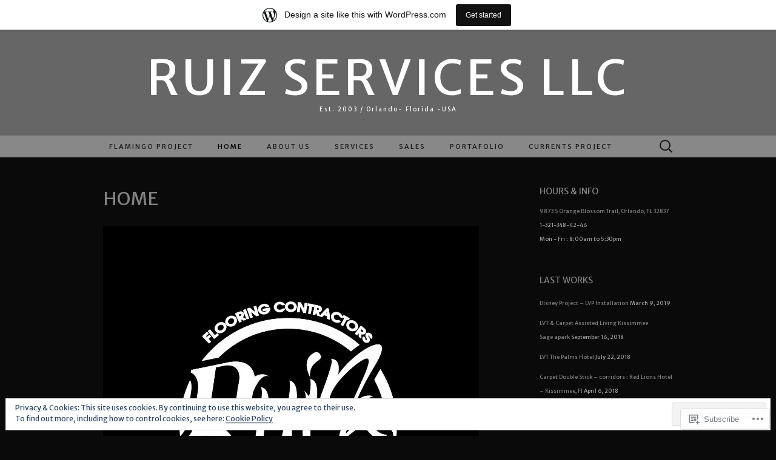

--- FILE ---
content_type: text/html; charset=UTF-8
request_url: https://ruizservices.wordpress.com/
body_size: 58296
content:
<!DOCTYPE html>
<html lang="en">
<head>
	<meta charset="UTF-8">
	<meta name="viewport" content="width=device-width">
	<title>Ruiz Services LLC | Est. 2003 / Orlando- Florida -USA</title>
	<link rel="profile" href="http://gmpg.org/xfn/11">
	<link rel="pingback" href="https://ruizservices.wordpress.com/xmlrpc.php">
	<!--[if lt IE 9]>
		<script src="https://s0.wp.com/wp-content/themes/pub/suits/js/html5.js?m=1389124717i" type="text/javascript"></script>
	<![endif]-->
	<script type="text/javascript">
  WebFontConfig = {"google":{"families":["Merriweather+Sans:r:latin,latin-ext","Merriweather+Sans:r,i,b,bi:latin,latin-ext"]},"api_url":"https:\/\/fonts-api.wp.com\/css"};
  (function() {
    var wf = document.createElement('script');
    wf.src = '/wp-content/plugins/custom-fonts/js/webfont.js';
    wf.type = 'text/javascript';
    wf.async = 'true';
    var s = document.getElementsByTagName('script')[0];
    s.parentNode.insertBefore(wf, s);
	})();
</script><style id="jetpack-custom-fonts-css">.wf-active button, .wf-active html, .wf-active input, .wf-active select, .wf-active textarea{font-family:"Merriweather Sans",sans-serif}.wf-active body{font-size:9.1px;font-family:"Merriweather Sans",sans-serif}.wf-active .site-description{font-family:"Merriweather Sans",sans-serif;font-size:9.8px}.wf-active .widget .widget-title{font-family:"Merriweather Sans",sans-serif;font-size:14px}.wf-active h1, .wf-active h2, .wf-active h3, .wf-active h4, .wf-active h5, .wf-active h6{font-family:"Merriweather Sans",sans-serif;font-weight:400;font-style:normal}.wf-active .site-title{font-family:"Merriweather Sans",sans-serif;font-weight:400;font-style:normal}.wf-active .entry-title{font-family:"Merriweather Sans",sans-serif;font-weight:400;font-style:normal}.wf-active .widget .widget-title{font-family:"Merriweather Sans",sans-serif;font-weight:400;font-style:normal}.wf-active .nav-menu li a{font-family:"Merriweather Sans",sans-serif;font-weight:400;font-style:normal}@media only screen and (min-width: 768px) and (max-width: 959px){.wf-active .menu-toggle{font-family:"Merriweather Sans",sans-serif;font-weight:400;font-style:normal}}@media only screen and (max-width: 868px){.wf-active .site-title{font-style:normal;font-weight:400}}</style>
<meta name='robots' content='max-image-preview:large' />
<link rel='dns-prefetch' href='//s0.wp.com' />
<link rel='dns-prefetch' href='//wordpress.com' />
<link rel='dns-prefetch' href='//fonts-api.wp.com' />
<link rel='dns-prefetch' href='//af.pubmine.com' />
<link rel="alternate" type="application/rss+xml" title="Ruiz Services LLC &raquo; Feed" href="https://ruizservices.wordpress.com/feed/" />
<link rel="alternate" type="application/rss+xml" title="Ruiz Services LLC &raquo; Comments Feed" href="https://ruizservices.wordpress.com/comments/feed/" />
	<script type="text/javascript">
		/* <![CDATA[ */
		function addLoadEvent(func) {
			var oldonload = window.onload;
			if (typeof window.onload != 'function') {
				window.onload = func;
			} else {
				window.onload = function () {
					oldonload();
					func();
				}
			}
		}
		/* ]]> */
	</script>
	<link crossorigin='anonymous' rel='stylesheet' id='all-css-0-1' href='/_static/??/wp-content/mu-plugins/widgets/eu-cookie-law/templates/style.css,/wp-content/blog-plugins/marketing-bar/css/marketing-bar.css?m=1761640963j&cssminify=yes' type='text/css' media='all' />
<style id='wp-emoji-styles-inline-css'>

	img.wp-smiley, img.emoji {
		display: inline !important;
		border: none !important;
		box-shadow: none !important;
		height: 1em !important;
		width: 1em !important;
		margin: 0 0.07em !important;
		vertical-align: -0.1em !important;
		background: none !important;
		padding: 0 !important;
	}
/*# sourceURL=wp-emoji-styles-inline-css */
</style>
<link crossorigin='anonymous' rel='stylesheet' id='all-css-2-1' href='/wp-content/plugins/gutenberg-core/v22.2.0/build/styles/block-library/style.css?m=1764855221i&cssminify=yes' type='text/css' media='all' />
<style id='wp-block-library-inline-css'>
.has-text-align-justify {
	text-align:justify;
}
.has-text-align-justify{text-align:justify;}

/*# sourceURL=wp-block-library-inline-css */
</style><style id='global-styles-inline-css'>
:root{--wp--preset--aspect-ratio--square: 1;--wp--preset--aspect-ratio--4-3: 4/3;--wp--preset--aspect-ratio--3-4: 3/4;--wp--preset--aspect-ratio--3-2: 3/2;--wp--preset--aspect-ratio--2-3: 2/3;--wp--preset--aspect-ratio--16-9: 16/9;--wp--preset--aspect-ratio--9-16: 9/16;--wp--preset--color--black: #000000;--wp--preset--color--cyan-bluish-gray: #abb8c3;--wp--preset--color--white: #ffffff;--wp--preset--color--pale-pink: #f78da7;--wp--preset--color--vivid-red: #cf2e2e;--wp--preset--color--luminous-vivid-orange: #ff6900;--wp--preset--color--luminous-vivid-amber: #fcb900;--wp--preset--color--light-green-cyan: #7bdcb5;--wp--preset--color--vivid-green-cyan: #00d084;--wp--preset--color--pale-cyan-blue: #8ed1fc;--wp--preset--color--vivid-cyan-blue: #0693e3;--wp--preset--color--vivid-purple: #9b51e0;--wp--preset--gradient--vivid-cyan-blue-to-vivid-purple: linear-gradient(135deg,rgb(6,147,227) 0%,rgb(155,81,224) 100%);--wp--preset--gradient--light-green-cyan-to-vivid-green-cyan: linear-gradient(135deg,rgb(122,220,180) 0%,rgb(0,208,130) 100%);--wp--preset--gradient--luminous-vivid-amber-to-luminous-vivid-orange: linear-gradient(135deg,rgb(252,185,0) 0%,rgb(255,105,0) 100%);--wp--preset--gradient--luminous-vivid-orange-to-vivid-red: linear-gradient(135deg,rgb(255,105,0) 0%,rgb(207,46,46) 100%);--wp--preset--gradient--very-light-gray-to-cyan-bluish-gray: linear-gradient(135deg,rgb(238,238,238) 0%,rgb(169,184,195) 100%);--wp--preset--gradient--cool-to-warm-spectrum: linear-gradient(135deg,rgb(74,234,220) 0%,rgb(151,120,209) 20%,rgb(207,42,186) 40%,rgb(238,44,130) 60%,rgb(251,105,98) 80%,rgb(254,248,76) 100%);--wp--preset--gradient--blush-light-purple: linear-gradient(135deg,rgb(255,206,236) 0%,rgb(152,150,240) 100%);--wp--preset--gradient--blush-bordeaux: linear-gradient(135deg,rgb(254,205,165) 0%,rgb(254,45,45) 50%,rgb(107,0,62) 100%);--wp--preset--gradient--luminous-dusk: linear-gradient(135deg,rgb(255,203,112) 0%,rgb(199,81,192) 50%,rgb(65,88,208) 100%);--wp--preset--gradient--pale-ocean: linear-gradient(135deg,rgb(255,245,203) 0%,rgb(182,227,212) 50%,rgb(51,167,181) 100%);--wp--preset--gradient--electric-grass: linear-gradient(135deg,rgb(202,248,128) 0%,rgb(113,206,126) 100%);--wp--preset--gradient--midnight: linear-gradient(135deg,rgb(2,3,129) 0%,rgb(40,116,252) 100%);--wp--preset--font-size--small: 13px;--wp--preset--font-size--medium: 20px;--wp--preset--font-size--large: 36px;--wp--preset--font-size--x-large: 42px;--wp--preset--font-family--albert-sans: 'Albert Sans', sans-serif;--wp--preset--font-family--alegreya: Alegreya, serif;--wp--preset--font-family--arvo: Arvo, serif;--wp--preset--font-family--bodoni-moda: 'Bodoni Moda', serif;--wp--preset--font-family--bricolage-grotesque: 'Bricolage Grotesque', sans-serif;--wp--preset--font-family--cabin: Cabin, sans-serif;--wp--preset--font-family--chivo: Chivo, sans-serif;--wp--preset--font-family--commissioner: Commissioner, sans-serif;--wp--preset--font-family--cormorant: Cormorant, serif;--wp--preset--font-family--courier-prime: 'Courier Prime', monospace;--wp--preset--font-family--crimson-pro: 'Crimson Pro', serif;--wp--preset--font-family--dm-mono: 'DM Mono', monospace;--wp--preset--font-family--dm-sans: 'DM Sans', sans-serif;--wp--preset--font-family--dm-serif-display: 'DM Serif Display', serif;--wp--preset--font-family--domine: Domine, serif;--wp--preset--font-family--eb-garamond: 'EB Garamond', serif;--wp--preset--font-family--epilogue: Epilogue, sans-serif;--wp--preset--font-family--fahkwang: Fahkwang, sans-serif;--wp--preset--font-family--figtree: Figtree, sans-serif;--wp--preset--font-family--fira-sans: 'Fira Sans', sans-serif;--wp--preset--font-family--fjalla-one: 'Fjalla One', sans-serif;--wp--preset--font-family--fraunces: Fraunces, serif;--wp--preset--font-family--gabarito: Gabarito, system-ui;--wp--preset--font-family--ibm-plex-mono: 'IBM Plex Mono', monospace;--wp--preset--font-family--ibm-plex-sans: 'IBM Plex Sans', sans-serif;--wp--preset--font-family--ibarra-real-nova: 'Ibarra Real Nova', serif;--wp--preset--font-family--instrument-serif: 'Instrument Serif', serif;--wp--preset--font-family--inter: Inter, sans-serif;--wp--preset--font-family--josefin-sans: 'Josefin Sans', sans-serif;--wp--preset--font-family--jost: Jost, sans-serif;--wp--preset--font-family--libre-baskerville: 'Libre Baskerville', serif;--wp--preset--font-family--libre-franklin: 'Libre Franklin', sans-serif;--wp--preset--font-family--literata: Literata, serif;--wp--preset--font-family--lora: Lora, serif;--wp--preset--font-family--merriweather: Merriweather, serif;--wp--preset--font-family--montserrat: Montserrat, sans-serif;--wp--preset--font-family--newsreader: Newsreader, serif;--wp--preset--font-family--noto-sans-mono: 'Noto Sans Mono', sans-serif;--wp--preset--font-family--nunito: Nunito, sans-serif;--wp--preset--font-family--open-sans: 'Open Sans', sans-serif;--wp--preset--font-family--overpass: Overpass, sans-serif;--wp--preset--font-family--pt-serif: 'PT Serif', serif;--wp--preset--font-family--petrona: Petrona, serif;--wp--preset--font-family--piazzolla: Piazzolla, serif;--wp--preset--font-family--playfair-display: 'Playfair Display', serif;--wp--preset--font-family--plus-jakarta-sans: 'Plus Jakarta Sans', sans-serif;--wp--preset--font-family--poppins: Poppins, sans-serif;--wp--preset--font-family--raleway: Raleway, sans-serif;--wp--preset--font-family--roboto: Roboto, sans-serif;--wp--preset--font-family--roboto-slab: 'Roboto Slab', serif;--wp--preset--font-family--rubik: Rubik, sans-serif;--wp--preset--font-family--rufina: Rufina, serif;--wp--preset--font-family--sora: Sora, sans-serif;--wp--preset--font-family--source-sans-3: 'Source Sans 3', sans-serif;--wp--preset--font-family--source-serif-4: 'Source Serif 4', serif;--wp--preset--font-family--space-mono: 'Space Mono', monospace;--wp--preset--font-family--syne: Syne, sans-serif;--wp--preset--font-family--texturina: Texturina, serif;--wp--preset--font-family--urbanist: Urbanist, sans-serif;--wp--preset--font-family--work-sans: 'Work Sans', sans-serif;--wp--preset--spacing--20: 0.44rem;--wp--preset--spacing--30: 0.67rem;--wp--preset--spacing--40: 1rem;--wp--preset--spacing--50: 1.5rem;--wp--preset--spacing--60: 2.25rem;--wp--preset--spacing--70: 3.38rem;--wp--preset--spacing--80: 5.06rem;--wp--preset--shadow--natural: 6px 6px 9px rgba(0, 0, 0, 0.2);--wp--preset--shadow--deep: 12px 12px 50px rgba(0, 0, 0, 0.4);--wp--preset--shadow--sharp: 6px 6px 0px rgba(0, 0, 0, 0.2);--wp--preset--shadow--outlined: 6px 6px 0px -3px rgb(255, 255, 255), 6px 6px rgb(0, 0, 0);--wp--preset--shadow--crisp: 6px 6px 0px rgb(0, 0, 0);}:where(.is-layout-flex){gap: 0.5em;}:where(.is-layout-grid){gap: 0.5em;}body .is-layout-flex{display: flex;}.is-layout-flex{flex-wrap: wrap;align-items: center;}.is-layout-flex > :is(*, div){margin: 0;}body .is-layout-grid{display: grid;}.is-layout-grid > :is(*, div){margin: 0;}:where(.wp-block-columns.is-layout-flex){gap: 2em;}:where(.wp-block-columns.is-layout-grid){gap: 2em;}:where(.wp-block-post-template.is-layout-flex){gap: 1.25em;}:where(.wp-block-post-template.is-layout-grid){gap: 1.25em;}.has-black-color{color: var(--wp--preset--color--black) !important;}.has-cyan-bluish-gray-color{color: var(--wp--preset--color--cyan-bluish-gray) !important;}.has-white-color{color: var(--wp--preset--color--white) !important;}.has-pale-pink-color{color: var(--wp--preset--color--pale-pink) !important;}.has-vivid-red-color{color: var(--wp--preset--color--vivid-red) !important;}.has-luminous-vivid-orange-color{color: var(--wp--preset--color--luminous-vivid-orange) !important;}.has-luminous-vivid-amber-color{color: var(--wp--preset--color--luminous-vivid-amber) !important;}.has-light-green-cyan-color{color: var(--wp--preset--color--light-green-cyan) !important;}.has-vivid-green-cyan-color{color: var(--wp--preset--color--vivid-green-cyan) !important;}.has-pale-cyan-blue-color{color: var(--wp--preset--color--pale-cyan-blue) !important;}.has-vivid-cyan-blue-color{color: var(--wp--preset--color--vivid-cyan-blue) !important;}.has-vivid-purple-color{color: var(--wp--preset--color--vivid-purple) !important;}.has-black-background-color{background-color: var(--wp--preset--color--black) !important;}.has-cyan-bluish-gray-background-color{background-color: var(--wp--preset--color--cyan-bluish-gray) !important;}.has-white-background-color{background-color: var(--wp--preset--color--white) !important;}.has-pale-pink-background-color{background-color: var(--wp--preset--color--pale-pink) !important;}.has-vivid-red-background-color{background-color: var(--wp--preset--color--vivid-red) !important;}.has-luminous-vivid-orange-background-color{background-color: var(--wp--preset--color--luminous-vivid-orange) !important;}.has-luminous-vivid-amber-background-color{background-color: var(--wp--preset--color--luminous-vivid-amber) !important;}.has-light-green-cyan-background-color{background-color: var(--wp--preset--color--light-green-cyan) !important;}.has-vivid-green-cyan-background-color{background-color: var(--wp--preset--color--vivid-green-cyan) !important;}.has-pale-cyan-blue-background-color{background-color: var(--wp--preset--color--pale-cyan-blue) !important;}.has-vivid-cyan-blue-background-color{background-color: var(--wp--preset--color--vivid-cyan-blue) !important;}.has-vivid-purple-background-color{background-color: var(--wp--preset--color--vivid-purple) !important;}.has-black-border-color{border-color: var(--wp--preset--color--black) !important;}.has-cyan-bluish-gray-border-color{border-color: var(--wp--preset--color--cyan-bluish-gray) !important;}.has-white-border-color{border-color: var(--wp--preset--color--white) !important;}.has-pale-pink-border-color{border-color: var(--wp--preset--color--pale-pink) !important;}.has-vivid-red-border-color{border-color: var(--wp--preset--color--vivid-red) !important;}.has-luminous-vivid-orange-border-color{border-color: var(--wp--preset--color--luminous-vivid-orange) !important;}.has-luminous-vivid-amber-border-color{border-color: var(--wp--preset--color--luminous-vivid-amber) !important;}.has-light-green-cyan-border-color{border-color: var(--wp--preset--color--light-green-cyan) !important;}.has-vivid-green-cyan-border-color{border-color: var(--wp--preset--color--vivid-green-cyan) !important;}.has-pale-cyan-blue-border-color{border-color: var(--wp--preset--color--pale-cyan-blue) !important;}.has-vivid-cyan-blue-border-color{border-color: var(--wp--preset--color--vivid-cyan-blue) !important;}.has-vivid-purple-border-color{border-color: var(--wp--preset--color--vivid-purple) !important;}.has-vivid-cyan-blue-to-vivid-purple-gradient-background{background: var(--wp--preset--gradient--vivid-cyan-blue-to-vivid-purple) !important;}.has-light-green-cyan-to-vivid-green-cyan-gradient-background{background: var(--wp--preset--gradient--light-green-cyan-to-vivid-green-cyan) !important;}.has-luminous-vivid-amber-to-luminous-vivid-orange-gradient-background{background: var(--wp--preset--gradient--luminous-vivid-amber-to-luminous-vivid-orange) !important;}.has-luminous-vivid-orange-to-vivid-red-gradient-background{background: var(--wp--preset--gradient--luminous-vivid-orange-to-vivid-red) !important;}.has-very-light-gray-to-cyan-bluish-gray-gradient-background{background: var(--wp--preset--gradient--very-light-gray-to-cyan-bluish-gray) !important;}.has-cool-to-warm-spectrum-gradient-background{background: var(--wp--preset--gradient--cool-to-warm-spectrum) !important;}.has-blush-light-purple-gradient-background{background: var(--wp--preset--gradient--blush-light-purple) !important;}.has-blush-bordeaux-gradient-background{background: var(--wp--preset--gradient--blush-bordeaux) !important;}.has-luminous-dusk-gradient-background{background: var(--wp--preset--gradient--luminous-dusk) !important;}.has-pale-ocean-gradient-background{background: var(--wp--preset--gradient--pale-ocean) !important;}.has-electric-grass-gradient-background{background: var(--wp--preset--gradient--electric-grass) !important;}.has-midnight-gradient-background{background: var(--wp--preset--gradient--midnight) !important;}.has-small-font-size{font-size: var(--wp--preset--font-size--small) !important;}.has-medium-font-size{font-size: var(--wp--preset--font-size--medium) !important;}.has-large-font-size{font-size: var(--wp--preset--font-size--large) !important;}.has-x-large-font-size{font-size: var(--wp--preset--font-size--x-large) !important;}.has-albert-sans-font-family{font-family: var(--wp--preset--font-family--albert-sans) !important;}.has-alegreya-font-family{font-family: var(--wp--preset--font-family--alegreya) !important;}.has-arvo-font-family{font-family: var(--wp--preset--font-family--arvo) !important;}.has-bodoni-moda-font-family{font-family: var(--wp--preset--font-family--bodoni-moda) !important;}.has-bricolage-grotesque-font-family{font-family: var(--wp--preset--font-family--bricolage-grotesque) !important;}.has-cabin-font-family{font-family: var(--wp--preset--font-family--cabin) !important;}.has-chivo-font-family{font-family: var(--wp--preset--font-family--chivo) !important;}.has-commissioner-font-family{font-family: var(--wp--preset--font-family--commissioner) !important;}.has-cormorant-font-family{font-family: var(--wp--preset--font-family--cormorant) !important;}.has-courier-prime-font-family{font-family: var(--wp--preset--font-family--courier-prime) !important;}.has-crimson-pro-font-family{font-family: var(--wp--preset--font-family--crimson-pro) !important;}.has-dm-mono-font-family{font-family: var(--wp--preset--font-family--dm-mono) !important;}.has-dm-sans-font-family{font-family: var(--wp--preset--font-family--dm-sans) !important;}.has-dm-serif-display-font-family{font-family: var(--wp--preset--font-family--dm-serif-display) !important;}.has-domine-font-family{font-family: var(--wp--preset--font-family--domine) !important;}.has-eb-garamond-font-family{font-family: var(--wp--preset--font-family--eb-garamond) !important;}.has-epilogue-font-family{font-family: var(--wp--preset--font-family--epilogue) !important;}.has-fahkwang-font-family{font-family: var(--wp--preset--font-family--fahkwang) !important;}.has-figtree-font-family{font-family: var(--wp--preset--font-family--figtree) !important;}.has-fira-sans-font-family{font-family: var(--wp--preset--font-family--fira-sans) !important;}.has-fjalla-one-font-family{font-family: var(--wp--preset--font-family--fjalla-one) !important;}.has-fraunces-font-family{font-family: var(--wp--preset--font-family--fraunces) !important;}.has-gabarito-font-family{font-family: var(--wp--preset--font-family--gabarito) !important;}.has-ibm-plex-mono-font-family{font-family: var(--wp--preset--font-family--ibm-plex-mono) !important;}.has-ibm-plex-sans-font-family{font-family: var(--wp--preset--font-family--ibm-plex-sans) !important;}.has-ibarra-real-nova-font-family{font-family: var(--wp--preset--font-family--ibarra-real-nova) !important;}.has-instrument-serif-font-family{font-family: var(--wp--preset--font-family--instrument-serif) !important;}.has-inter-font-family{font-family: var(--wp--preset--font-family--inter) !important;}.has-josefin-sans-font-family{font-family: var(--wp--preset--font-family--josefin-sans) !important;}.has-jost-font-family{font-family: var(--wp--preset--font-family--jost) !important;}.has-libre-baskerville-font-family{font-family: var(--wp--preset--font-family--libre-baskerville) !important;}.has-libre-franklin-font-family{font-family: var(--wp--preset--font-family--libre-franklin) !important;}.has-literata-font-family{font-family: var(--wp--preset--font-family--literata) !important;}.has-lora-font-family{font-family: var(--wp--preset--font-family--lora) !important;}.has-merriweather-font-family{font-family: var(--wp--preset--font-family--merriweather) !important;}.has-montserrat-font-family{font-family: var(--wp--preset--font-family--montserrat) !important;}.has-newsreader-font-family{font-family: var(--wp--preset--font-family--newsreader) !important;}.has-noto-sans-mono-font-family{font-family: var(--wp--preset--font-family--noto-sans-mono) !important;}.has-nunito-font-family{font-family: var(--wp--preset--font-family--nunito) !important;}.has-open-sans-font-family{font-family: var(--wp--preset--font-family--open-sans) !important;}.has-overpass-font-family{font-family: var(--wp--preset--font-family--overpass) !important;}.has-pt-serif-font-family{font-family: var(--wp--preset--font-family--pt-serif) !important;}.has-petrona-font-family{font-family: var(--wp--preset--font-family--petrona) !important;}.has-piazzolla-font-family{font-family: var(--wp--preset--font-family--piazzolla) !important;}.has-playfair-display-font-family{font-family: var(--wp--preset--font-family--playfair-display) !important;}.has-plus-jakarta-sans-font-family{font-family: var(--wp--preset--font-family--plus-jakarta-sans) !important;}.has-poppins-font-family{font-family: var(--wp--preset--font-family--poppins) !important;}.has-raleway-font-family{font-family: var(--wp--preset--font-family--raleway) !important;}.has-roboto-font-family{font-family: var(--wp--preset--font-family--roboto) !important;}.has-roboto-slab-font-family{font-family: var(--wp--preset--font-family--roboto-slab) !important;}.has-rubik-font-family{font-family: var(--wp--preset--font-family--rubik) !important;}.has-rufina-font-family{font-family: var(--wp--preset--font-family--rufina) !important;}.has-sora-font-family{font-family: var(--wp--preset--font-family--sora) !important;}.has-source-sans-3-font-family{font-family: var(--wp--preset--font-family--source-sans-3) !important;}.has-source-serif-4-font-family{font-family: var(--wp--preset--font-family--source-serif-4) !important;}.has-space-mono-font-family{font-family: var(--wp--preset--font-family--space-mono) !important;}.has-syne-font-family{font-family: var(--wp--preset--font-family--syne) !important;}.has-texturina-font-family{font-family: var(--wp--preset--font-family--texturina) !important;}.has-urbanist-font-family{font-family: var(--wp--preset--font-family--urbanist) !important;}.has-work-sans-font-family{font-family: var(--wp--preset--font-family--work-sans) !important;}
/*# sourceURL=global-styles-inline-css */
</style>

<style id='classic-theme-styles-inline-css'>
/*! This file is auto-generated */
.wp-block-button__link{color:#fff;background-color:#32373c;border-radius:9999px;box-shadow:none;text-decoration:none;padding:calc(.667em + 2px) calc(1.333em + 2px);font-size:1.125em}.wp-block-file__button{background:#32373c;color:#fff;text-decoration:none}
/*# sourceURL=/wp-includes/css/classic-themes.min.css */
</style>
<link crossorigin='anonymous' rel='stylesheet' id='all-css-4-1' href='/_static/??-eJx9jtsKwkAMRH/IGBa81AfxW3oJNbrZXZos9fNNKQqC9CUMkznM4Fygz8koGUqFEuvISbHPE7kvpTX0hNDALUUSj+171R3+x2YeRjLH9aPB6LWNFK+BrisTqYJf4Spgd+/SLc6pZQ1EftJa+OOsKGPKxk7rVyyPm1zD4XJqzqE5hscb+5Fgwg==&cssminify=yes' type='text/css' media='all' />
<link rel='stylesheet' id='suits-font-css' href='https://fonts-api.wp.com/css?family=Lato%3A100%2C300%2C400%26subset%3Dlatin%2Clatin-ext' media='all' />
<link crossorigin='anonymous' rel='stylesheet' id='all-css-6-1' href='/_static/??-eJx9i0EKgzAQAD/UdJEEiwfpW0xY05RNNrgbir83venF2wzMwK+awEWxKOgHMwrU5kFaUgHRnfAZRB5wynIzlVpMRWBDTxw7RujVSe+miGyIw6KJy0XMSkva/us7z8PLDeNkrbPfAw6OPHc=&cssminify=yes' type='text/css' media='all' />
<link crossorigin='anonymous' rel='stylesheet' id='print-css-7-1' href='/wp-content/mu-plugins/global-print/global-print.css?m=1465851035i&cssminify=yes' type='text/css' media='print' />
<style id='jetpack-global-styles-frontend-style-inline-css'>
:root { --font-headings: unset; --font-base: unset; --font-headings-default: -apple-system,BlinkMacSystemFont,"Segoe UI",Roboto,Oxygen-Sans,Ubuntu,Cantarell,"Helvetica Neue",sans-serif; --font-base-default: -apple-system,BlinkMacSystemFont,"Segoe UI",Roboto,Oxygen-Sans,Ubuntu,Cantarell,"Helvetica Neue",sans-serif;}
/*# sourceURL=jetpack-global-styles-frontend-style-inline-css */
</style>
<link crossorigin='anonymous' rel='stylesheet' id='all-css-10-1' href='/_static/??-eJyNjcEKwjAQRH/IuFRT6kX8FNkmS5K6yQY3Qfx7bfEiXrwM82B4A49qnJRGpUHupnIPqSgs1Cq624chi6zhO5OCRryTR++fW00l7J3qDv43XVNxoOISsmEJol/wY2uR8vs3WggsM/I6uOTzMI3Hw8lOg11eUT1JKA==&cssminify=yes' type='text/css' media='all' />
<script type="text/javascript" id="wpcom-actionbar-placeholder-js-extra">
/* <![CDATA[ */
var actionbardata = {"siteID":"125761029","postID":"188","siteURL":"https://ruizservices.wordpress.com","xhrURL":"https://ruizservices.wordpress.com/wp-admin/admin-ajax.php","nonce":"e12cb40046","isLoggedIn":"","statusMessage":"","subsEmailDefault":"instantly","proxyScriptUrl":"https://s0.wp.com/wp-content/js/wpcom-proxy-request.js?m=1513050504i&amp;ver=20211021","shortlink":"https://wp.me/P8vGbH-32","i18n":{"followedText":"New posts from this site will now appear in your \u003Ca href=\"https://wordpress.com/reader\"\u003EReader\u003C/a\u003E","foldBar":"Collapse this bar","unfoldBar":"Expand this bar","shortLinkCopied":"Shortlink copied to clipboard."}};
//# sourceURL=wpcom-actionbar-placeholder-js-extra
/* ]]> */
</script>
<script type="text/javascript" id="jetpack-mu-wpcom-settings-js-before">
/* <![CDATA[ */
var JETPACK_MU_WPCOM_SETTINGS = {"assetsUrl":"https://s0.wp.com/wp-content/mu-plugins/jetpack-mu-wpcom-plugin/moon/jetpack_vendor/automattic/jetpack-mu-wpcom/src/build/"};
//# sourceURL=jetpack-mu-wpcom-settings-js-before
/* ]]> */
</script>
<script crossorigin='anonymous' type='text/javascript'  src='/_static/??-eJyFjcsOwiAQRX/I6dSa+lgYvwWBEAgMOAPW/n3bqIk7V2dxT87FqYDOVC1VDIIcKxTOr7kLssN186RjM1a2MTya5fmDLnn6K0HyjlW1v/L37R6zgxKb8yQ4ZTbKCOioRN4hnQo+hw1AmcCZwmvilq7709CPh/54voQFmNpFWg=='></script>
<script type="text/javascript" id="rlt-proxy-js-after">
/* <![CDATA[ */
	rltInitialize( {"token":null,"iframeOrigins":["https:\/\/widgets.wp.com"]} );
//# sourceURL=rlt-proxy-js-after
/* ]]> */
</script>
<link rel="EditURI" type="application/rsd+xml" title="RSD" href="https://ruizservices.wordpress.com/xmlrpc.php?rsd" />
<meta name="generator" content="WordPress.com" />
<link rel="canonical" href="https://ruizservices.wordpress.com/" />
<link rel='shortlink' href='https://wp.me/P8vGbH-32' />
<link rel="alternate" type="application/json+oembed" href="https://public-api.wordpress.com/oembed/?format=json&amp;url=https%3A%2F%2Fruizservices.wordpress.com%2F&amp;for=wpcom-auto-discovery" /><link rel="alternate" type="application/xml+oembed" href="https://public-api.wordpress.com/oembed/?format=xml&amp;url=https%3A%2F%2Fruizservices.wordpress.com%2F&amp;for=wpcom-auto-discovery" />
<!-- Jetpack Open Graph Tags -->
<meta property="og:type" content="website" />
<meta property="og:title" content="Ruiz Services LLC" />
<meta property="og:description" content="Est. 2003 / Orlando- Florida -USA" />
<meta property="og:url" content="https://ruizservices.wordpress.com/" />
<meta property="og:site_name" content="Ruiz Services LLC" />
<meta property="og:image" content="https://videos.files.wordpress.com/01W1D0H7/quik_2018-09-26_06-40-57-1_hd.original.jpg" />
<meta property="og:image:secure_url" content="https://videos.files.wordpress.com/01W1D0H7/quik_2018-09-26_06-40-57-1_hd.original.jpg" />
<meta property="og:image:width" content="1181" />
<meta property="og:image:height" content="1181" />
<meta property="og:image:alt" content="" />
<meta property="og:locale" content="en_US" />
<meta property="og:video:type" content="video/mp4" />
<meta property="og:video" content="https://videos.files.wordpress.com/01W1D0H7/quik_2018-09-26_06-40-57-1_std.mp4" />
<meta property="og:video:secure_url" content="https://videos.files.wordpress.com/01W1D0H7/quik_2018-09-26_06-40-57-1_std.mp4" />
<meta property="fb:app_id" content="249643311490" />
<meta property="article:publisher" content="https://www.facebook.com/WordPresscom" />
<meta name="twitter:text:title" content="Home" />
<meta name="twitter:image" content="https://ruizservices.wordpress.com/wp-content/uploads/2017/11/img_5719.jpg?w=640" />
<meta name="twitter:card" content="summary_large_image" />

<!-- End Jetpack Open Graph Tags -->
<link rel="shortcut icon" type="image/x-icon" href="https://s0.wp.com/i/favicon.ico?m=1713425267i" sizes="16x16 24x24 32x32 48x48" />
<link rel="icon" type="image/x-icon" href="https://s0.wp.com/i/favicon.ico?m=1713425267i" sizes="16x16 24x24 32x32 48x48" />
<link rel="apple-touch-icon" href="https://s0.wp.com/i/webclip.png?m=1713868326i" />
<link rel="search" type="application/opensearchdescription+xml" href="https://ruizservices.wordpress.com/osd.xml" title="Ruiz Services LLC" />
<link rel="search" type="application/opensearchdescription+xml" href="https://s1.wp.com/opensearch.xml" title="WordPress.com" />
<meta name="theme-color" content="#0a0a0a" />
		<style type="text/css">
			.recentcomments a {
				display: inline !important;
				padding: 0 !important;
				margin: 0 !important;
			}

			table.recentcommentsavatartop img.avatar, table.recentcommentsavatarend img.avatar {
				border: 0px;
				margin: 0;
			}

			table.recentcommentsavatartop a, table.recentcommentsavatarend a {
				border: 0px !important;
				background-color: transparent !important;
			}

			td.recentcommentsavatarend, td.recentcommentsavatartop {
				padding: 0px 0px 1px 0px;
				margin: 0px;
			}

			td.recentcommentstextend {
				border: none !important;
				padding: 0px 0px 2px 10px;
			}

			.rtl td.recentcommentstextend {
				padding: 0px 10px 2px 0px;
			}

			td.recentcommentstexttop {
				border: none;
				padding: 0px 0px 0px 10px;
			}

			.rtl td.recentcommentstexttop {
				padding: 0px 10px 0px 0px;
			}
		</style>
		<style type="text/css" id="custom-background-css">
body.custom-background { background-color: #0a0a0a; }
</style>
	<script type="text/javascript">
/* <![CDATA[ */
var wa_client = {}; wa_client.cmd = []; wa_client.config = { 'blog_id': 125761029, 'blog_language': 'en', 'is_wordads': false, 'hosting_type': 0, 'afp_account_id': null, 'afp_host_id': 5038568878849053, 'theme': 'pub/suits', '_': { 'title': 'Advertisement', 'privacy_settings': 'Privacy Settings' }, 'formats': [ 'inline', 'belowpost', 'bottom_sticky', 'sidebar_sticky_right', 'sidebar', 'gutenberg_rectangle', 'gutenberg_leaderboard', 'gutenberg_mobile_leaderboard', 'gutenberg_skyscraper' ] };
/* ]]> */
</script>
		<script type="text/javascript">

			window.doNotSellCallback = function() {

				var linkElements = [
					'a[href="https://wordpress.com/?ref=footer_blog"]',
					'a[href="https://wordpress.com/?ref=footer_website"]',
					'a[href="https://wordpress.com/?ref=vertical_footer"]',
					'a[href^="https://wordpress.com/?ref=footer_segment_"]',
				].join(',');

				var dnsLink = document.createElement( 'a' );
				dnsLink.href = 'https://wordpress.com/advertising-program-optout/';
				dnsLink.classList.add( 'do-not-sell-link' );
				dnsLink.rel = 'nofollow';
				dnsLink.style.marginLeft = '0.5em';
				dnsLink.textContent = 'Do Not Sell or Share My Personal Information';

				var creditLinks = document.querySelectorAll( linkElements );

				if ( 0 === creditLinks.length ) {
					return false;
				}

				Array.prototype.forEach.call( creditLinks, function( el ) {
					el.insertAdjacentElement( 'afterend', dnsLink );
				});

				return true;
			};

		</script>
		<style type="text/css" id="custom-colors-css">.site-header h1.site-title { color: #FFFFFF;}
.site-header h2.site-description { color: #FFFFFF;}
.site-info { color: #FFFFFF;}
.site-info { color: #000000;}
a:hover { color: #828282;}
.entry-content a, .comment-content a, .page-content a { color: #828282;}
.entry-meta a:hover { color: #828282;}
.nav-menu li a { color: #161616;}
.nav-menu li:hover > a, .nav-menu li a:hover { color: #000000;}
.nav-menu .current_page_item > a, .nav-menu .current_page_ancestor > a, .nav-menu .current-menu-item > a, .nav-menu .current-menu-ancestor > a { color: #000000;}
.nav-menu li:hover { background-color: #404040;}
body { background-color: #0a0a0a;}
.site-header { background-color: #666666;}
#navbar { background-color: #888888;}
.site-info-container { background-color: #888888;}
.nav-menu li:hover > a, .nav-menu li a:hover { background-color: #888888;}
.nav-menu li:hover > a, .nav-menu li a:hover { background-color: rgba( 136, 136, 136, 0.8 );}
ul.nav-menu ul a:hover, .nav-menu ul ul a:hover { background-color: #888888;}
.nav-menu .current_page_item > a, .nav-menu .current_page_ancestor > a, .nav-menu .current-menu-item > a, .nav-menu .current-menu-ancestor > a { background-color: #888888;}
.nav-menu .sub-menu, .nav-menu .children { background-color: #6D6D6D;}
a { color: #828282;}
.entry-content a, .comment-content a, .page-content a { color: #828282;}
.entry-meta a { color: #666666;}
body, h1, h2, h3, h4, h5, h6 { color: #A5A5A5;}
h1, h2, h3, h4, h5, h6 { color: #828282;}
.entry-meta { color: #828282;}
input { color: #5E5E5E;}
textarea { color: #5E5E5E;}
</style>
<script type="text/javascript">
	window.google_analytics_uacct = "UA-52447-2";
</script>

<script type="text/javascript">
	var _gaq = _gaq || [];
	_gaq.push(['_setAccount', 'UA-52447-2']);
	_gaq.push(['_gat._anonymizeIp']);
	_gaq.push(['_setDomainName', 'wordpress.com']);
	_gaq.push(['_initData']);
	_gaq.push(['_trackPageview']);

	(function() {
		var ga = document.createElement('script'); ga.type = 'text/javascript'; ga.async = true;
		ga.src = ('https:' == document.location.protocol ? 'https://ssl' : 'http://www') + '.google-analytics.com/ga.js';
		(document.getElementsByTagName('head')[0] || document.getElementsByTagName('body')[0]).appendChild(ga);
	})();
</script>
<link crossorigin='anonymous' rel='stylesheet' id='all-css-0-3' href='/_static/??-eJyljssKwkAMRX/IMVQrdSN+ikzTMKTNPJjMUPx7K/jAjUjd5VzuPQTmZDCGQqGAryZJdRwURirJ4vRg8DEGuHBA6CXipKAzJ8pbVN3A7wYfhyqkgDbHqiSv0jNYK5x5cFQUll6xLlv/vtYqCwsNxlkRytdv9O/PGpGtGF7mn3AXn/2p6Q773bHtmna8AREyop0=&cssminify=yes' type='text/css' media='all' />
</head>

<body class="home wp-singular page-template-default page page-id-188 custom-background wp-custom-logo wp-theme-pubsuits customizer-styles-applied single-author three-footer-sidebars jetpack-reblog-enabled has-marketing-bar has-marketing-bar-theme-suits">
	<div id="page" class="hfeed site">

		<header id="masthead" class="site-header" role="banner">
			
			<a class="home-link" href="https://ruizservices.wordpress.com/" title="Ruiz Services LLC" rel="home">
				<h1 class="site-title">Ruiz Services LLC</h1>
				<h2 class="site-description">Est. 2003 / Orlando- Florida -USA</h2>
			</a><!-- #navbar .header-navigation -->

			<div id="navbar" class="header-navigation">

				<nav id="site-navigation" class="navigation main-navigation" role="navigation">
					<h3 class="menu-toggle">Menu</h3>
					<div class="menu-main-container"><ul id="menu-main" class="nav-menu"><li id="menu-item-656" class="menu-item menu-item-type-post_type menu-item-object-page menu-item-656"><a href="https://ruizservices.wordpress.com/flamingo-project/">Flamingo Project</a></li>
<li id="menu-item-190" class="menu-item menu-item-type-post_type menu-item-object-page menu-item-home current-menu-item page_item page-item-188 current_page_item menu-item-190"><a href="https://ruizservices.wordpress.com/" aria-current="page">Home</a></li>
<li id="menu-item-147" class="menu-item menu-item-type-post_type menu-item-object-page menu-item-147"><a href="https://ruizservices.wordpress.com/about-us/">About Us</a></li>
<li id="menu-item-146" class="menu-item menu-item-type-post_type menu-item-object-page menu-item-146"><a href="https://ruizservices.wordpress.com/services/">Services</a></li>
<li id="menu-item-145" class="menu-item menu-item-type-post_type menu-item-object-page menu-item-145"><a href="https://ruizservices.wordpress.com/sales/">Sales</a></li>
<li id="menu-item-166" class="menu-item menu-item-type-post_type menu-item-object-page menu-item-166"><a href="https://ruizservices.wordpress.com/blog/">Portafolio</a></li>
<li id="menu-item-306" class="menu-item menu-item-type-post_type menu-item-object-page menu-item-306"><a href="https://ruizservices.wordpress.com/currents-project/">Currents Project</a></li>
</ul></div>					<form role="search" method="get" class="search-form" action="https://ruizservices.wordpress.com/">
				<label>
					<span class="screen-reader-text">Search for:</span>
					<input type="search" class="search-field" placeholder="Search &hellip;" value="" name="s" />
				</label>
				<input type="submit" class="search-submit" value="Search" />
			</form>				</nav><!-- #site-navigation .navigation .main-navigation -->

			</div><!-- #navbar .header-navigation -->

		</header><!-- #masthead .site-header -->

		<div id="main" class="site-main">

	<div id="primary" class="content-area">

		<div id="content" class="site-content" role="main">

			
<article id="post-188" class="post-188 page type-page status-publish hentry">

	<header class="entry-header">

		
		<h1 class="entry-title">Home</h1>
	</header><!-- .entry-header -->

	<div class="entry-content">
		<p><img data-attachment-id="504" data-permalink="https://ruizservices.wordpress.com/home/img_5719/" data-orig-file="https://ruizservices.wordpress.com/wp-content/uploads/2017/11/img_5719.jpg" data-orig-size="1181,1181" data-comments-opened="1" data-image-meta="{&quot;aperture&quot;:&quot;0&quot;,&quot;credit&quot;:&quot;&quot;,&quot;camera&quot;:&quot;&quot;,&quot;caption&quot;:&quot;&quot;,&quot;created_timestamp&quot;:&quot;0&quot;,&quot;copyright&quot;:&quot;&quot;,&quot;focal_length&quot;:&quot;0&quot;,&quot;iso&quot;:&quot;0&quot;,&quot;shutter_speed&quot;:&quot;0&quot;,&quot;title&quot;:&quot;&quot;,&quot;orientation&quot;:&quot;1&quot;}" data-image-title="img_5719" data-image-description="" data-image-caption="" data-medium-file="https://ruizservices.wordpress.com/wp-content/uploads/2017/11/img_5719.jpg?w=300" data-large-file="https://ruizservices.wordpress.com/wp-content/uploads/2017/11/img_5719.jpg?w=620" src="https://ruizservices.wordpress.com/wp-content/uploads/2017/11/img_5719.jpg?w=1181&#038;h=1181" height="1181" class="wp-image-504" width="1181" srcset="https://ruizservices.wordpress.com/wp-content/uploads/2017/11/img_5719.jpg 1181w, https://ruizservices.wordpress.com/wp-content/uploads/2017/11/img_5719.jpg?w=150&amp;h=150 150w, https://ruizservices.wordpress.com/wp-content/uploads/2017/11/img_5719.jpg?w=300&amp;h=300 300w, https://ruizservices.wordpress.com/wp-content/uploads/2017/11/img_5719.jpg?w=768&amp;h=768 768w, https://ruizservices.wordpress.com/wp-content/uploads/2017/11/img_5719.jpg?w=1024&amp;h=1024 1024w" sizes="(max-width: 1181px) 100vw, 1181px"><span id="more-188"></span></p>
<p><img data-attachment-id="624" data-permalink="https://ruizservices.wordpress.com/home/img_0211-1/" data-orig-file="https://ruizservices.wordpress.com/wp-content/uploads/2019/03/img_0211-1.jpg" data-orig-size="3514,2118" data-comments-opened="1" data-image-meta="{&quot;aperture&quot;:&quot;0&quot;,&quot;credit&quot;:&quot;&quot;,&quot;camera&quot;:&quot;&quot;,&quot;caption&quot;:&quot;&quot;,&quot;created_timestamp&quot;:&quot;0&quot;,&quot;copyright&quot;:&quot;&quot;,&quot;focal_length&quot;:&quot;0&quot;,&quot;iso&quot;:&quot;0&quot;,&quot;shutter_speed&quot;:&quot;0&quot;,&quot;title&quot;:&quot;&quot;,&quot;orientation&quot;:&quot;0&quot;}" data-image-title="img_0211-1" data-image-description="" data-image-caption="" data-medium-file="https://ruizservices.wordpress.com/wp-content/uploads/2019/03/img_0211-1.jpg?w=300" data-large-file="https://ruizservices.wordpress.com/wp-content/uploads/2019/03/img_0211-1.jpg?w=620" src="https://ruizservices.wordpress.com/wp-content/uploads/2019/03/img_0211-1.jpg?w=620" class="size-full wp-image-624"   srcset="https://ruizservices.wordpress.com/wp-content/uploads/2019/03/img_0211-1.jpg 3514w, https://ruizservices.wordpress.com/wp-content/uploads/2019/03/img_0211-1.jpg?w=150&amp;h=90 150w, https://ruizservices.wordpress.com/wp-content/uploads/2019/03/img_0211-1.jpg?w=300&amp;h=181 300w, https://ruizservices.wordpress.com/wp-content/uploads/2019/03/img_0211-1.jpg?w=768&amp;h=463 768w, https://ruizservices.wordpress.com/wp-content/uploads/2019/03/img_0211-1.jpg?w=1024&amp;h=617 1024w, https://ruizservices.wordpress.com/wp-content/uploads/2019/03/img_0211-1.jpg?w=1440&amp;h=868 1440w" sizes="(max-width: 3514px) 100vw, 3514px"></p>
<p><img data-attachment-id="626" data-permalink="https://ruizservices.wordpress.com/home/img_0210-1/" data-orig-file="https://ruizservices.wordpress.com/wp-content/uploads/2019/03/img_0210-1.jpg" data-orig-size="3514,2118" data-comments-opened="1" data-image-meta="{&quot;aperture&quot;:&quot;1.8&quot;,&quot;credit&quot;:&quot;&quot;,&quot;camera&quot;:&quot;iPhone 7&quot;,&quot;caption&quot;:&quot;&quot;,&quot;created_timestamp&quot;:&quot;1551343620&quot;,&quot;copyright&quot;:&quot;&quot;,&quot;focal_length&quot;:&quot;3.99&quot;,&quot;iso&quot;:&quot;20&quot;,&quot;shutter_speed&quot;:&quot;0.0016722408026756&quot;,&quot;title&quot;:&quot;&quot;,&quot;orientation&quot;:&quot;0&quot;}" data-image-title="img_0210-1" data-image-description="" data-image-caption="" data-medium-file="https://ruizservices.wordpress.com/wp-content/uploads/2019/03/img_0210-1.jpg?w=300" data-large-file="https://ruizservices.wordpress.com/wp-content/uploads/2019/03/img_0210-1.jpg?w=620" src="https://ruizservices.wordpress.com/wp-content/uploads/2019/03/img_0210-1.jpg?w=620" class="size-full wp-image-626"   srcset="https://ruizservices.wordpress.com/wp-content/uploads/2019/03/img_0210-1.jpg 3514w, https://ruizservices.wordpress.com/wp-content/uploads/2019/03/img_0210-1.jpg?w=150&amp;h=90 150w, https://ruizservices.wordpress.com/wp-content/uploads/2019/03/img_0210-1.jpg?w=300&amp;h=181 300w, https://ruizservices.wordpress.com/wp-content/uploads/2019/03/img_0210-1.jpg?w=768&amp;h=463 768w, https://ruizservices.wordpress.com/wp-content/uploads/2019/03/img_0210-1.jpg?w=1024&amp;h=617 1024w, https://ruizservices.wordpress.com/wp-content/uploads/2019/03/img_0210-1.jpg?w=1440&amp;h=868 1440w" sizes="(max-width: 3514px) 100vw, 3514px"></p>
<p><img data-attachment-id="625" data-permalink="https://ruizservices.wordpress.com/home/img_0212-1/" data-orig-file="https://ruizservices.wordpress.com/wp-content/uploads/2019/03/img_0212-1.jpg" data-orig-size="3514,2118" data-comments-opened="1" data-image-meta="{&quot;aperture&quot;:&quot;1.8&quot;,&quot;credit&quot;:&quot;&quot;,&quot;camera&quot;:&quot;iPhone 7&quot;,&quot;caption&quot;:&quot;&quot;,&quot;created_timestamp&quot;:&quot;1549962955&quot;,&quot;copyright&quot;:&quot;&quot;,&quot;focal_length&quot;:&quot;3.99&quot;,&quot;iso&quot;:&quot;40&quot;,&quot;shutter_speed&quot;:&quot;0.058823529411765&quot;,&quot;title&quot;:&quot;&quot;,&quot;orientation&quot;:&quot;0&quot;}" data-image-title="img_0212-1" data-image-description="" data-image-caption="" data-medium-file="https://ruizservices.wordpress.com/wp-content/uploads/2019/03/img_0212-1.jpg?w=300" data-large-file="https://ruizservices.wordpress.com/wp-content/uploads/2019/03/img_0212-1.jpg?w=620" loading="lazy" src="https://ruizservices.wordpress.com/wp-content/uploads/2019/03/img_0212-1.jpg?w=620" class="size-full wp-image-625"   srcset="https://ruizservices.wordpress.com/wp-content/uploads/2019/03/img_0212-1.jpg 3514w, https://ruizservices.wordpress.com/wp-content/uploads/2019/03/img_0212-1.jpg?w=150&amp;h=90 150w, https://ruizservices.wordpress.com/wp-content/uploads/2019/03/img_0212-1.jpg?w=300&amp;h=181 300w, https://ruizservices.wordpress.com/wp-content/uploads/2019/03/img_0212-1.jpg?w=768&amp;h=463 768w, https://ruizservices.wordpress.com/wp-content/uploads/2019/03/img_0212-1.jpg?w=1024&amp;h=617 1024w, https://ruizservices.wordpress.com/wp-content/uploads/2019/03/img_0212-1.jpg?w=1440&amp;h=868 1440w" sizes="(max-width: 3514px) 100vw, 3514px"></p>
<p><div id="v-01W1D0H7-1" class="video-player" style="width:620px;height:620px">
<video id="v-01W1D0H7-1-video" width="620" height="620" poster="https://videos.files.wordpress.com/01W1D0H7/quik_2018-09-26_06-40-57-1_dvd.original.jpg" controls="true" preload="metadata" dir="ltr" lang="en"><source src="https://videos.files.wordpress.com/01W1D0H7/quik_2018-09-26_06-40-57-1_std.mp4" type="video/mp4; codecs=&quot;avc1.64001E, mp4a.40.2&quot;" /><div><img alt="Vinyl Plank, Carpet &amp; more Installation- Sage Park Assisted Living" src="https://videos.files.wordpress.com/01W1D0H7/quik_2018-09-26_06-40-57-1_dvd.original.jpg?w=620&#038;h=620" width="620" height="620" /></div><p>Vinyl Plank, Carpet &amp; more Installation- Sage Park Assisted Living</p></video></div><div id="v-13wzilCc-1" class="video-player" style="width:620px;height:620px">
<video id="v-13wzilCc-1-video" width="620" height="620" poster="https://videos.files.wordpress.com/13wzilCc/27565092_1615440088524158_995252975997812736_n_dvd.original.jpg" controls="true" preload="metadata" dir="ltr" lang="en"><source src="https://videos.files.wordpress.com/13wzilCc/27565092_1615440088524158_995252975997812736_n_std.mp4" type="video/mp4; codecs=&quot;avc1.64001E, mp4a.40.2&quot;" /><div><img alt="Carpet tile Installation Custom Design" src="https://videos.files.wordpress.com/13wzilCc/27565092_1615440088524158_995252975997812736_n_dvd.original.jpg?w=620&#038;h=620" width="620" height="620" /></div><p>Carpet tile Installation Custom Design</p></video></div><div id="v-tzLvsLTX-1" class="video-player" style="width:620px;height:620px">
<video id="v-tzLvsLTX-1-video" width="620" height="620" poster="https://videos.files.wordpress.com/tzLvsLTX/26827453_1671553386241309_2093765379632398336_n-1_dvd.original.jpg" controls="true" preload="metadata" dir="ltr" lang="en"><source src="https://videos.files.wordpress.com/tzLvsLTX/26827453_1671553386241309_2093765379632398336_n-1_std.mp4" type="video/mp4; codecs=&quot;avc1.64001E, mp4a.40.2&quot;" /><div><img alt="Hardwood Install &#8211; Winter Park / Florida" src="https://videos.files.wordpress.com/tzLvsLTX/26827453_1671553386241309_2093765379632398336_n-1_dvd.original.jpg?w=620&#038;h=620" width="620" height="620" /></div><p>Hardwood Install &#8211; Winter Park / Florida</p></video></div><div id="v-m8Q59KDr-1" class="video-player" style="width:620px;height:620px">
<video id="v-m8Q59KDr-1-video" width="620" height="620" poster="https://videos.files.wordpress.com/m8Q59KDr/quik_2018-01-05_19-42-42_dvd.original.jpg" controls="true" preload="metadata" dir="ltr" lang="en"><source src="https://videos.files.wordpress.com/m8Q59KDr/quik_2018-01-05_19-42-42_std.mp4" type="video/mp4; codecs=&quot;avc1.64001E, mp4a.40.2&quot;" /><div><img alt="Floating LVP Installation &#8211; Howard Johnson Hotel, Ocala, Florida" src="https://videos.files.wordpress.com/m8Q59KDr/quik_2018-01-05_19-42-42_dvd.original.jpg?w=620&#038;h=620" width="620" height="620" /></div><p>Floating LVP Installation &#8211; Howard Johnson Hotel, Ocala, Florida</p></video></div><div id="v-6qQM2lio-1" class="video-player" style="width:620px;height:620px">
<video id="v-6qQM2lio-1-video" width="620" height="620" poster="https://videos.files.wordpress.com/6qQM2lio/img_6070_dvd.original.jpg" controls="true" preload="metadata" dir="ltr" lang="en"><source src="https://videos.files.wordpress.com/6qQM2lio/img_6070_std.mp4" type="video/mp4; codecs=&quot;avc1.64001E, mp4a.40.2&quot;" /><div><img alt="Certification INSTALAY new glue pads system" src="https://videos.files.wordpress.com/6qQM2lio/img_6070_dvd.original.jpg?w=620&#038;h=620" width="620" height="620" /></div><p>Certification INSTALAY new glue pads system</p></video></div><div id="v-cTmdLKsX-1" class="video-player" style="width:620px;height:620px">
<video id="v-cTmdLKsX-1-video" width="620" height="620" poster="https://videos.files.wordpress.com/cTmdLKsX/img_5712_dvd.original.jpg" controls="true" preload="metadata" dir="ltr" lang="en"><source src="https://videos.files.wordpress.com/cTmdLKsX/img_5712_std.mp4" type="video/mp4; codecs=&quot;avc1.64001E, mp4a.40.2&quot;" /><div><img alt="VCT installation Red Lion Hotel, Kissimmee" src="https://videos.files.wordpress.com/cTmdLKsX/img_5712_dvd.original.jpg?w=620&#038;h=620" width="620" height="620" /></div><p>VCT installation Red Lion Hotel, Kissimmee</p></video></div></p>
			</div><!-- .entry-content -->

	<footer class="entry-meta">
			</footer><!-- .entry-meta -->

</article><!-- #post-# .#post-class-# -->

<div id="comments" class="comments-area">

	
	
</div><!-- #comments .comments-area -->
		</div><!-- #content .site-content -->

	</div><!-- #primary .content-area -->


	<div id="secondary" class="sidebar-container" role="complementary">
				<div class="widget-area">
			<aside id="widget_contact_info-6" class="widget widget_contact_info"><h3 class="widget-title">Hours &amp; Info</h3><div itemscope itemtype="http://schema.org/LocalBusiness"><div class="confit-address" itemscope itemtype="http://schema.org/PostalAddress" itemprop="address"><a href="https://maps.google.com/maps?z=16&#038;q=9873%2Bs%2Borange%2Bblossom%2Btrail%2C%2Borlando%2C%2Bfl%2B32837" target="_blank" rel="noopener noreferrer">9873 S Orange Blossom Trail, Orlando, FL 32837</a></div><div class="confit-phone"><span itemprop="telephone">1-321-348-42-46</span></div><div class="confit-hours" itemprop="openingHours">Mon - Fri : 8:00am to 5:30pm</div></div></aside>
		<aside id="recent-posts-3" class="widget widget_recent_entries">
		<h3 class="widget-title">Last Works</h3>
		<ul>
											<li>
					<a href="https://ruizservices.wordpress.com/2019/03/09/disney-project-lvp-installation/">Disney Project &#8211; LVP&nbsp;Installation</a>
											<span class="post-date">March 9, 2019</span>
									</li>
											<li>
					<a href="https://ruizservices.wordpress.com/2018/09/16/lvt-carpet-assisted-living-kissimmee-sage-apark/">LVT &amp; Carpet Assisted Living Kissimmee Sage&nbsp;apark</a>
											<span class="post-date">September 16, 2018</span>
									</li>
											<li>
					<a href="https://ruizservices.wordpress.com/2018/07/22/lvt-the-palms-hotel/">LVT The Palms&nbsp;Hotel</a>
											<span class="post-date">July 22, 2018</span>
									</li>
											<li>
					<a href="https://ruizservices.wordpress.com/2018/04/06/carpet-double-stick-corridors-red-lions-hotel-kissimmee-fl/">Carpet Double Stick &#8211; corridors : Red Lions Hotel &#8211; Kissimmee,&nbsp;Fl</a>
											<span class="post-date">April 6, 2018</span>
									</li>
											<li>
					<a href="https://ruizservices.wordpress.com/2018/01/26/lvp-installation-custom-design/">LVP installation custom&nbsp;design</a>
											<span class="post-date">January 26, 2018</span>
									</li>
											<li>
					<a href="https://ruizservices.wordpress.com/2018/01/24/hardwood-floor-installation-2/">Hardwood floor Installation</a>
											<span class="post-date">January 24, 2018</span>
									</li>
											<li>
					<a href="https://ruizservices.wordpress.com/2018/01/24/luxury-carpet-tile/">Luxury Carpet Tile</a>
											<span class="post-date">January 24, 2018</span>
									</li>
											<li>
					<a href="https://ruizservices.wordpress.com/2018/01/08/lvp-in-howard-johnson-hotel-in-ocalafl/">LVP in Howard Johnson Hotel in&nbsp;Ocala,Fl</a>
											<span class="post-date">January 8, 2018</span>
									</li>
											<li>
					<a href="https://ruizservices.wordpress.com/2018/01/08/lvp-luxury-floridays-apartments-international-dr-fl/">LVP luxury Floridays Apartments &#8211; International dr.&nbsp;Fl</a>
											<span class="post-date">January 8, 2018</span>
									</li>
											<li>
					<a href="https://ruizservices.wordpress.com/2017/11/19/vct-installation-in-hotel-kissimmee-florida/">VCT installation in Hotel Kissimmee&nbsp;Florida</a>
											<span class="post-date">November 19, 2017</span>
									</li>
											<li>
					<a href="https://ruizservices.wordpress.com/2017/10/19/carpet-tile-3d-design/">Carpet Tile 3D&nbsp;design</a>
											<span class="post-date">October 19, 2017</span>
									</li>
											<li>
					<a href="https://ruizservices.wordpress.com/2017/10/10/carpet-tile-regions-bank-lakeland-fl/">Carpet Tile MidFlorida Bank Lakeland&nbsp;Fl</a>
											<span class="post-date">October 10, 2017</span>
									</li>
											<li>
					<a href="https://ruizservices.wordpress.com/2017/10/07/floor-installation-regions-bank-maitland-all/">Floor Installation Regions Bank &#8211; Maitland&nbsp;all</a>
											<span class="post-date">October 7, 2017</span>
									</li>
											<li>
					<a href="https://ruizservices.wordpress.com/2017/09/21/carpet-tile-combinations/">Carpet tile combinations</a>
											<span class="post-date">September 21, 2017</span>
									</li>
											<li>
					<a href="https://ruizservices.wordpress.com/2017/09/19/carpet-tile-game-room-ancora-project-orlando-fl/">Carpet Tile @ Game Room Ancora Project Orlando&nbsp;Fl</a>
											<span class="post-date">September 19, 2017</span>
									</li>
					</ul>

		</aside><aside id="wpcom_instagram_widget-9" class="widget widget_wpcom_instagram_widget"><h3 class="widget-title">Instagram</h3><p>No Instagram images were found.</p></aside><aside id="media_gallery-3" class="widget widget_media_gallery"><h3 class="widget-title">Gallery</h3><div class="tiled-gallery type-rectangular tiled-gallery-unresized" data-original-width="620" data-carousel-extra='{&quot;blog_id&quot;:125761029,&quot;permalink&quot;:&quot;https:\/\/ruizservices.wordpress.com\/&quot;,&quot;likes_blog_id&quot;:125761029}' itemscope itemtype="http://schema.org/ImageGallery" > <div class="gallery-row" style="width: 620px; height: 205px;" data-original-width="620" data-original-height="205" > <div class="gallery-group images-1" style="width: 155px; height: 205px;" data-original-width="155" data-original-height="205" > <div class="tiled-gallery-item tiled-gallery-item-small" itemprop="associatedMedia" itemscope itemtype="http://schema.org/ImageObject"> <a href="https://ruizservices.wordpress.com/2018/01/08/lvp-in-howard-johnson-hotel-in-ocalafl/img_7434/" border="0" itemprop="url"> <meta itemprop="width" content="151"> <meta itemprop="height" content="201"> <img class="" data-attachment-id="536" data-orig-file="https://ruizservices.wordpress.com/wp-content/uploads/2018/01/img_7434.jpg" data-orig-size="3024,4032" data-comments-opened="1" data-image-meta="{&quot;aperture&quot;:&quot;0&quot;,&quot;credit&quot;:&quot;&quot;,&quot;camera&quot;:&quot;&quot;,&quot;caption&quot;:&quot;&quot;,&quot;created_timestamp&quot;:&quot;0&quot;,&quot;copyright&quot;:&quot;&quot;,&quot;focal_length&quot;:&quot;0&quot;,&quot;iso&quot;:&quot;0&quot;,&quot;shutter_speed&quot;:&quot;0&quot;,&quot;title&quot;:&quot;&quot;,&quot;orientation&quot;:&quot;1&quot;}" data-image-title="img_7434" data-image-description="" data-medium-file="https://ruizservices.wordpress.com/wp-content/uploads/2018/01/img_7434.jpg?w=225" data-large-file="https://ruizservices.wordpress.com/wp-content/uploads/2018/01/img_7434.jpg?w=620" src="https://i0.wp.com/ruizservices.wordpress.com/wp-content/uploads/2018/01/img_7434.jpg?w=151&#038;h=201&#038;ssl=1" srcset="https://i0.wp.com/ruizservices.wordpress.com/wp-content/uploads/2018/01/img_7434.jpg?w=151&amp;h=201&amp;ssl=1 151w, https://i0.wp.com/ruizservices.wordpress.com/wp-content/uploads/2018/01/img_7434.jpg?w=302&amp;h=403&amp;ssl=1 302w, https://i0.wp.com/ruizservices.wordpress.com/wp-content/uploads/2018/01/img_7434.jpg?w=113&amp;h=150&amp;ssl=1 113w, https://i0.wp.com/ruizservices.wordpress.com/wp-content/uploads/2018/01/img_7434.jpg?w=225&amp;h=300&amp;ssl=1 225w" width="151" height="201" loading="lazy" data-original-width="151" data-original-height="201" itemprop="http://schema.org/image" title="img_7434" alt="img_7434" style="width: 151px; height: 201px;" /> </a> </div> </div> <!-- close group --> <div class="gallery-group images-1" style="width: 155px; height: 205px;" data-original-width="155" data-original-height="205" > <div class="tiled-gallery-item tiled-gallery-item-small" itemprop="associatedMedia" itemscope itemtype="http://schema.org/ImageObject"> <a href="https://ruizservices.wordpress.com/67307767-948b-4e74-9817-edbc1239bbe5/" border="0" itemprop="url"> <meta itemprop="width" content="151"> <meta itemprop="height" content="201"> <img class="" data-attachment-id="465" data-orig-file="https://ruizservices.wordpress.com/wp-content/uploads/2017/10/67307767-948b-4e74-9817-edbc1239bbe5.jpeg" data-orig-size="3024,4032" data-comments-opened="1" data-image-meta="{&quot;aperture&quot;:&quot;0&quot;,&quot;credit&quot;:&quot;&quot;,&quot;camera&quot;:&quot;&quot;,&quot;caption&quot;:&quot;&quot;,&quot;created_timestamp&quot;:&quot;0&quot;,&quot;copyright&quot;:&quot;&quot;,&quot;focal_length&quot;:&quot;0&quot;,&quot;iso&quot;:&quot;0&quot;,&quot;shutter_speed&quot;:&quot;0&quot;,&quot;title&quot;:&quot;&quot;,&quot;orientation&quot;:&quot;1&quot;}" data-image-title="67307767-948B-4E74-9817-EDBC1239BBE5" data-image-description="" data-medium-file="https://ruizservices.wordpress.com/wp-content/uploads/2017/10/67307767-948b-4e74-9817-edbc1239bbe5.jpeg?w=225" data-large-file="https://ruizservices.wordpress.com/wp-content/uploads/2017/10/67307767-948b-4e74-9817-edbc1239bbe5.jpeg?w=620" src="https://i0.wp.com/ruizservices.wordpress.com/wp-content/uploads/2017/10/67307767-948b-4e74-9817-edbc1239bbe5.jpeg?w=151&#038;h=201&#038;ssl=1" srcset="https://i0.wp.com/ruizservices.wordpress.com/wp-content/uploads/2017/10/67307767-948b-4e74-9817-edbc1239bbe5.jpeg?w=151&amp;h=201&amp;ssl=1 151w, https://i0.wp.com/ruizservices.wordpress.com/wp-content/uploads/2017/10/67307767-948b-4e74-9817-edbc1239bbe5.jpeg?w=302&amp;h=403&amp;ssl=1 302w, https://i0.wp.com/ruizservices.wordpress.com/wp-content/uploads/2017/10/67307767-948b-4e74-9817-edbc1239bbe5.jpeg?w=113&amp;h=150&amp;ssl=1 113w, https://i0.wp.com/ruizservices.wordpress.com/wp-content/uploads/2017/10/67307767-948b-4e74-9817-edbc1239bbe5.jpeg?w=225&amp;h=300&amp;ssl=1 225w" width="151" height="201" loading="lazy" data-original-width="151" data-original-height="201" itemprop="http://schema.org/image" title="67307767-948B-4E74-9817-EDBC1239BBE5" alt="67307767-948B-4E74-9817-EDBC1239BBE5" style="width: 151px; height: 201px;" /> </a> </div> </div> <!-- close group --> <div class="gallery-group images-1" style="width: 155px; height: 205px;" data-original-width="155" data-original-height="205" > <div class="tiled-gallery-item tiled-gallery-item-small" itemprop="associatedMedia" itemscope itemtype="http://schema.org/ImageObject"> <a href="https://ruizservices.wordpress.com/img_3666-2/" border="0" itemprop="url"> <meta itemprop="width" content="151"> <meta itemprop="height" content="201"> <img class="" data-attachment-id="354" data-orig-file="https://ruizservices.wordpress.com/wp-content/uploads/2017/08/img_36661.jpg" data-orig-size="3024,4032" data-comments-opened="1" data-image-meta="{&quot;aperture&quot;:&quot;1.8&quot;,&quot;credit&quot;:&quot;&quot;,&quot;camera&quot;:&quot;iPhone 7&quot;,&quot;caption&quot;:&quot;&quot;,&quot;created_timestamp&quot;:&quot;1504085861&quot;,&quot;copyright&quot;:&quot;&quot;,&quot;focal_length&quot;:&quot;3.99&quot;,&quot;iso&quot;:&quot;32&quot;,&quot;shutter_speed&quot;:&quot;0.0083333333333333&quot;,&quot;title&quot;:&quot;&quot;,&quot;orientation&quot;:&quot;1&quot;}" data-image-title="IMG_3666" data-image-description="" data-medium-file="https://ruizservices.wordpress.com/wp-content/uploads/2017/08/img_36661.jpg?w=225" data-large-file="https://ruizservices.wordpress.com/wp-content/uploads/2017/08/img_36661.jpg?w=620" src="https://i0.wp.com/ruizservices.wordpress.com/wp-content/uploads/2017/08/img_36661.jpg?w=151&#038;h=201&#038;ssl=1" srcset="https://i0.wp.com/ruizservices.wordpress.com/wp-content/uploads/2017/08/img_36661.jpg?w=151&amp;h=201&amp;ssl=1 151w, https://i0.wp.com/ruizservices.wordpress.com/wp-content/uploads/2017/08/img_36661.jpg?w=302&amp;h=403&amp;ssl=1 302w, https://i0.wp.com/ruizservices.wordpress.com/wp-content/uploads/2017/08/img_36661.jpg?w=113&amp;h=150&amp;ssl=1 113w, https://i0.wp.com/ruizservices.wordpress.com/wp-content/uploads/2017/08/img_36661.jpg?w=225&amp;h=300&amp;ssl=1 225w" width="151" height="201" loading="lazy" data-original-width="151" data-original-height="201" itemprop="http://schema.org/image" title="IMG_3666" alt="IMG_3666" style="width: 151px; height: 201px;" /> </a> </div> </div> <!-- close group --> <div class="gallery-group images-1" style="width: 155px; height: 205px;" data-original-width="155" data-original-height="205" > <div class="tiled-gallery-item tiled-gallery-item-small" itemprop="associatedMedia" itemscope itemtype="http://schema.org/ImageObject"> <a href="https://ruizservices.wordpress.com/img_3686-2/" border="0" itemprop="url"> <meta itemprop="width" content="151"> <meta itemprop="height" content="201"> <img class="" data-attachment-id="357" data-orig-file="https://ruizservices.wordpress.com/wp-content/uploads/2017/08/img_36861.jpg" data-orig-size="3024,4032" data-comments-opened="1" data-image-meta="{&quot;aperture&quot;:&quot;1.8&quot;,&quot;credit&quot;:&quot;&quot;,&quot;camera&quot;:&quot;iPhone 7&quot;,&quot;caption&quot;:&quot;&quot;,&quot;created_timestamp&quot;:&quot;1504109926&quot;,&quot;copyright&quot;:&quot;&quot;,&quot;focal_length&quot;:&quot;3.99&quot;,&quot;iso&quot;:&quot;25&quot;,&quot;shutter_speed&quot;:&quot;0.016666666666667&quot;,&quot;title&quot;:&quot;&quot;,&quot;orientation&quot;:&quot;1&quot;}" data-image-title="IMG_3686" data-image-description="" data-medium-file="https://ruizservices.wordpress.com/wp-content/uploads/2017/08/img_36861.jpg?w=225" data-large-file="https://ruizservices.wordpress.com/wp-content/uploads/2017/08/img_36861.jpg?w=620" src="https://i0.wp.com/ruizservices.wordpress.com/wp-content/uploads/2017/08/img_36861.jpg?w=151&#038;h=201&#038;ssl=1" srcset="https://i0.wp.com/ruizservices.wordpress.com/wp-content/uploads/2017/08/img_36861.jpg?w=151&amp;h=201&amp;ssl=1 151w, https://i0.wp.com/ruizservices.wordpress.com/wp-content/uploads/2017/08/img_36861.jpg?w=302&amp;h=403&amp;ssl=1 302w, https://i0.wp.com/ruizservices.wordpress.com/wp-content/uploads/2017/08/img_36861.jpg?w=113&amp;h=150&amp;ssl=1 113w, https://i0.wp.com/ruizservices.wordpress.com/wp-content/uploads/2017/08/img_36861.jpg?w=225&amp;h=300&amp;ssl=1 225w" width="151" height="201" loading="lazy" data-original-width="151" data-original-height="201" itemprop="http://schema.org/image" title="IMG_3686" alt="IMG_3686" style="width: 151px; height: 201px;" /> </a> </div> </div> <!-- close group --> </div> <!-- close row --> <div class="gallery-row" style="width: 620px; height: 299px;" data-original-width="620" data-original-height="299" > <div class="gallery-group images-1" style="width: 225px; height: 299px;" data-original-width="225" data-original-height="299" > <div class="tiled-gallery-item tiled-gallery-item-small" itemprop="associatedMedia" itemscope itemtype="http://schema.org/ImageObject"> <a href="https://ruizservices.wordpress.com/img_0110/" border="0" itemprop="url"> <meta itemprop="width" content="221"> <meta itemprop="height" content="295"> <img class="" data-attachment-id="263" data-orig-file="https://ruizservices.wordpress.com/wp-content/uploads/2017/08/img_0110.jpg" data-orig-size="1200,1600" data-comments-opened="1" data-image-meta="{&quot;aperture&quot;:&quot;0&quot;,&quot;credit&quot;:&quot;&quot;,&quot;camera&quot;:&quot;&quot;,&quot;caption&quot;:&quot;&quot;,&quot;created_timestamp&quot;:&quot;0&quot;,&quot;copyright&quot;:&quot;&quot;,&quot;focal_length&quot;:&quot;0&quot;,&quot;iso&quot;:&quot;0&quot;,&quot;shutter_speed&quot;:&quot;0&quot;,&quot;title&quot;:&quot;&quot;,&quot;orientation&quot;:&quot;1&quot;}" data-image-title="IMG_0110" data-image-description="" data-medium-file="https://ruizservices.wordpress.com/wp-content/uploads/2017/08/img_0110.jpg?w=225" data-large-file="https://ruizservices.wordpress.com/wp-content/uploads/2017/08/img_0110.jpg?w=620" src="https://i0.wp.com/ruizservices.wordpress.com/wp-content/uploads/2017/08/img_0110.jpg?w=221&#038;h=295&#038;ssl=1" srcset="https://i0.wp.com/ruizservices.wordpress.com/wp-content/uploads/2017/08/img_0110.jpg?w=221&amp;h=295&amp;ssl=1 221w, https://i0.wp.com/ruizservices.wordpress.com/wp-content/uploads/2017/08/img_0110.jpg?w=442&amp;h=589&amp;ssl=1 442w, https://i0.wp.com/ruizservices.wordpress.com/wp-content/uploads/2017/08/img_0110.jpg?w=113&amp;h=150&amp;ssl=1 113w, https://i0.wp.com/ruizservices.wordpress.com/wp-content/uploads/2017/08/img_0110.jpg?w=225&amp;h=300&amp;ssl=1 225w" width="221" height="295" loading="lazy" data-original-width="221" data-original-height="295" itemprop="http://schema.org/image" title="IMG_0110" alt="IMG_0110" style="width: 221px; height: 295px;" /> </a> </div> </div> <!-- close group --> <div class="gallery-group images-1" style="width: 170px; height: 299px;" data-original-width="170" data-original-height="299" > <div class="tiled-gallery-item tiled-gallery-item-small" itemprop="associatedMedia" itemscope itemtype="http://schema.org/ImageObject"> <a href="https://ruizservices.wordpress.com/80e49769-38fd-4fc5-a3bf-a9437391532c/" border="0" itemprop="url"> <meta itemprop="width" content="166"> <meta itemprop="height" content="295"> <img class="" data-attachment-id="463" data-orig-file="https://ruizservices.wordpress.com/wp-content/uploads/2017/10/80e49769-38fd-4fc5-a3bf-a9437391532c.png" data-orig-size="750,1334" data-comments-opened="1" data-image-meta="{&quot;aperture&quot;:&quot;0&quot;,&quot;credit&quot;:&quot;&quot;,&quot;camera&quot;:&quot;&quot;,&quot;caption&quot;:&quot;&quot;,&quot;created_timestamp&quot;:&quot;0&quot;,&quot;copyright&quot;:&quot;&quot;,&quot;focal_length&quot;:&quot;0&quot;,&quot;iso&quot;:&quot;0&quot;,&quot;shutter_speed&quot;:&quot;0&quot;,&quot;title&quot;:&quot;&quot;,&quot;orientation&quot;:&quot;0&quot;}" data-image-title="80E49769-38FD-4FC5-A3BF-A9437391532C" data-image-description="" data-medium-file="https://ruizservices.wordpress.com/wp-content/uploads/2017/10/80e49769-38fd-4fc5-a3bf-a9437391532c.png?w=169" data-large-file="https://ruizservices.wordpress.com/wp-content/uploads/2017/10/80e49769-38fd-4fc5-a3bf-a9437391532c.png?w=576" src="https://i0.wp.com/ruizservices.wordpress.com/wp-content/uploads/2017/10/80e49769-38fd-4fc5-a3bf-a9437391532c.png?w=166&#038;h=295&#038;ssl=1" srcset="https://i0.wp.com/ruizservices.wordpress.com/wp-content/uploads/2017/10/80e49769-38fd-4fc5-a3bf-a9437391532c.png?w=166&amp;h=295&amp;ssl=1 166w, https://i0.wp.com/ruizservices.wordpress.com/wp-content/uploads/2017/10/80e49769-38fd-4fc5-a3bf-a9437391532c.png?w=332&amp;h=591&amp;ssl=1 332w, https://i0.wp.com/ruizservices.wordpress.com/wp-content/uploads/2017/10/80e49769-38fd-4fc5-a3bf-a9437391532c.png?w=84&amp;h=150&amp;ssl=1 84w, https://i0.wp.com/ruizservices.wordpress.com/wp-content/uploads/2017/10/80e49769-38fd-4fc5-a3bf-a9437391532c.png?w=169&amp;h=300&amp;ssl=1 169w" width="166" height="295" loading="lazy" data-original-width="166" data-original-height="295" itemprop="http://schema.org/image" title="80E49769-38FD-4FC5-A3BF-A9437391532C" alt="80E49769-38FD-4FC5-A3BF-A9437391532C" style="width: 166px; height: 295px;" /> </a> </div> </div> <!-- close group --> <div class="gallery-group images-1" style="width: 225px; height: 299px;" data-original-width="225" data-original-height="299" > <div class="tiled-gallery-item tiled-gallery-item-small" itemprop="associatedMedia" itemscope itemtype="http://schema.org/ImageObject"> <a href="https://ruizservices.wordpress.com/2018/01/08/lvp-luxury-floridays-apartments-international-dr-fl/img_0011/" border="0" itemprop="url"> <meta itemprop="width" content="221"> <meta itemprop="height" content="295"> <img class="" data-attachment-id="524" data-orig-file="https://ruizservices.wordpress.com/wp-content/uploads/2018/01/img_0011.jpg" data-orig-size="1000,1334" data-comments-opened="1" data-image-meta="{&quot;aperture&quot;:&quot;0&quot;,&quot;credit&quot;:&quot;&quot;,&quot;camera&quot;:&quot;&quot;,&quot;caption&quot;:&quot;&quot;,&quot;created_timestamp&quot;:&quot;0&quot;,&quot;copyright&quot;:&quot;&quot;,&quot;focal_length&quot;:&quot;0&quot;,&quot;iso&quot;:&quot;0&quot;,&quot;shutter_speed&quot;:&quot;0&quot;,&quot;title&quot;:&quot;&quot;,&quot;orientation&quot;:&quot;1&quot;}" data-image-title="img_0011" data-image-description="" data-medium-file="https://ruizservices.wordpress.com/wp-content/uploads/2018/01/img_0011.jpg?w=225" data-large-file="https://ruizservices.wordpress.com/wp-content/uploads/2018/01/img_0011.jpg?w=620" src="https://i0.wp.com/ruizservices.wordpress.com/wp-content/uploads/2018/01/img_0011.jpg?w=221&#038;h=295&#038;ssl=1" srcset="https://i0.wp.com/ruizservices.wordpress.com/wp-content/uploads/2018/01/img_0011.jpg?w=221&amp;h=295&amp;ssl=1 221w, https://i0.wp.com/ruizservices.wordpress.com/wp-content/uploads/2018/01/img_0011.jpg?w=442&amp;h=590&amp;ssl=1 442w, https://i0.wp.com/ruizservices.wordpress.com/wp-content/uploads/2018/01/img_0011.jpg?w=112&amp;h=150&amp;ssl=1 112w, https://i0.wp.com/ruizservices.wordpress.com/wp-content/uploads/2018/01/img_0011.jpg?w=225&amp;h=300&amp;ssl=1 225w" width="221" height="295" loading="lazy" data-original-width="221" data-original-height="295" itemprop="http://schema.org/image" title="img_0011" alt="img_0011" style="width: 221px; height: 295px;" /> </a> </div> </div> <!-- close group --> </div> <!-- close row --> <div class="gallery-row" style="width: 620px; height: 205px;" data-original-width="620" data-original-height="205" > <div class="gallery-group images-1" style="width: 155px; height: 205px;" data-original-width="155" data-original-height="205" > <div class="tiled-gallery-item tiled-gallery-item-small" itemprop="associatedMedia" itemscope itemtype="http://schema.org/ImageObject"> <a href="https://ruizservices.wordpress.com/2018/01/08/lvp-in-howard-johnson-hotel-in-ocalafl/img_7424-1/" border="0" itemprop="url"> <meta itemprop="width" content="151"> <meta itemprop="height" content="201"> <img class="" data-attachment-id="541" data-orig-file="https://ruizservices.wordpress.com/wp-content/uploads/2018/01/img_7424-1.jpg" data-orig-size="3024,4032" data-comments-opened="1" data-image-meta="{&quot;aperture&quot;:&quot;0&quot;,&quot;credit&quot;:&quot;&quot;,&quot;camera&quot;:&quot;&quot;,&quot;caption&quot;:&quot;&quot;,&quot;created_timestamp&quot;:&quot;0&quot;,&quot;copyright&quot;:&quot;&quot;,&quot;focal_length&quot;:&quot;0&quot;,&quot;iso&quot;:&quot;0&quot;,&quot;shutter_speed&quot;:&quot;0&quot;,&quot;title&quot;:&quot;&quot;,&quot;orientation&quot;:&quot;1&quot;}" data-image-title="img_7424-1" data-image-description="" data-medium-file="https://ruizservices.wordpress.com/wp-content/uploads/2018/01/img_7424-1.jpg?w=225" data-large-file="https://ruizservices.wordpress.com/wp-content/uploads/2018/01/img_7424-1.jpg?w=620" src="https://i0.wp.com/ruizservices.wordpress.com/wp-content/uploads/2018/01/img_7424-1.jpg?w=151&#038;h=201&#038;ssl=1" srcset="https://i0.wp.com/ruizservices.wordpress.com/wp-content/uploads/2018/01/img_7424-1.jpg?w=151&amp;h=201&amp;ssl=1 151w, https://i0.wp.com/ruizservices.wordpress.com/wp-content/uploads/2018/01/img_7424-1.jpg?w=302&amp;h=403&amp;ssl=1 302w, https://i0.wp.com/ruizservices.wordpress.com/wp-content/uploads/2018/01/img_7424-1.jpg?w=113&amp;h=150&amp;ssl=1 113w, https://i0.wp.com/ruizservices.wordpress.com/wp-content/uploads/2018/01/img_7424-1.jpg?w=225&amp;h=300&amp;ssl=1 225w" width="151" height="201" loading="lazy" data-original-width="151" data-original-height="201" itemprop="http://schema.org/image" title="img_7424-1" alt="img_7424-1" style="width: 151px; height: 201px;" /> </a> </div> </div> <!-- close group --> <div class="gallery-group images-1" style="width: 155px; height: 205px;" data-original-width="155" data-original-height="205" > <div class="tiled-gallery-item tiled-gallery-item-small" itemprop="associatedMedia" itemscope itemtype="http://schema.org/ImageObject"> <a href="https://ruizservices.wordpress.com/img_3871/" border="0" itemprop="url"> <meta itemprop="width" content="151"> <meta itemprop="height" content="201"> <img class="" data-attachment-id="254" data-orig-file="https://ruizservices.wordpress.com/wp-content/uploads/2017/08/img_3871.jpg" data-orig-size="2448,3264" data-comments-opened="1" data-image-meta="{&quot;aperture&quot;:&quot;2.4&quot;,&quot;credit&quot;:&quot;&quot;,&quot;camera&quot;:&quot;iPhone 4S&quot;,&quot;caption&quot;:&quot;&quot;,&quot;created_timestamp&quot;:&quot;1490475192&quot;,&quot;copyright&quot;:&quot;&quot;,&quot;focal_length&quot;:&quot;4.28&quot;,&quot;iso&quot;:&quot;400&quot;,&quot;shutter_speed&quot;:&quot;0.066666666666667&quot;,&quot;title&quot;:&quot;&quot;,&quot;orientation&quot;:&quot;1&quot;}" data-image-title="IMG_3871" data-image-description="" data-medium-file="https://ruizservices.wordpress.com/wp-content/uploads/2017/08/img_3871.jpg?w=225" data-large-file="https://ruizservices.wordpress.com/wp-content/uploads/2017/08/img_3871.jpg?w=620" src="https://i0.wp.com/ruizservices.wordpress.com/wp-content/uploads/2017/08/img_3871.jpg?w=151&#038;h=201&#038;ssl=1" srcset="https://i0.wp.com/ruizservices.wordpress.com/wp-content/uploads/2017/08/img_3871.jpg?w=151&amp;h=201&amp;ssl=1 151w, https://i0.wp.com/ruizservices.wordpress.com/wp-content/uploads/2017/08/img_3871.jpg?w=302&amp;h=403&amp;ssl=1 302w, https://i0.wp.com/ruizservices.wordpress.com/wp-content/uploads/2017/08/img_3871.jpg?w=113&amp;h=150&amp;ssl=1 113w, https://i0.wp.com/ruizservices.wordpress.com/wp-content/uploads/2017/08/img_3871.jpg?w=225&amp;h=300&amp;ssl=1 225w" width="151" height="201" loading="lazy" data-original-width="151" data-original-height="201" itemprop="http://schema.org/image" title="IMG_3871" alt="IMG_3871" style="width: 151px; height: 201px;" /> </a> </div> </div> <!-- close group --> <div class="gallery-group images-1" style="width: 155px; height: 205px;" data-original-width="155" data-original-height="205" > <div class="tiled-gallery-item tiled-gallery-item-small" itemprop="associatedMedia" itemscope itemtype="http://schema.org/ImageObject"> <a href="https://ruizservices.wordpress.com/2018/01/08/lvp-luxury-floridays-apartments-international-dr-fl/img_5863/" border="0" itemprop="url"> <meta itemprop="width" content="151"> <meta itemprop="height" content="201"> <img class="" data-attachment-id="529" data-orig-file="https://ruizservices.wordpress.com/wp-content/uploads/2018/01/img_5863.jpg" data-orig-size="3024,4032" data-comments-opened="1" data-image-meta="{&quot;aperture&quot;:&quot;0&quot;,&quot;credit&quot;:&quot;&quot;,&quot;camera&quot;:&quot;&quot;,&quot;caption&quot;:&quot;&quot;,&quot;created_timestamp&quot;:&quot;0&quot;,&quot;copyright&quot;:&quot;&quot;,&quot;focal_length&quot;:&quot;0&quot;,&quot;iso&quot;:&quot;0&quot;,&quot;shutter_speed&quot;:&quot;0&quot;,&quot;title&quot;:&quot;&quot;,&quot;orientation&quot;:&quot;1&quot;}" data-image-title="img_5863" data-image-description="" data-medium-file="https://ruizservices.wordpress.com/wp-content/uploads/2018/01/img_5863.jpg?w=225" data-large-file="https://ruizservices.wordpress.com/wp-content/uploads/2018/01/img_5863.jpg?w=620" src="https://i0.wp.com/ruizservices.wordpress.com/wp-content/uploads/2018/01/img_5863.jpg?w=151&#038;h=201&#038;ssl=1" srcset="https://i0.wp.com/ruizservices.wordpress.com/wp-content/uploads/2018/01/img_5863.jpg?w=151&amp;h=201&amp;ssl=1 151w, https://i0.wp.com/ruizservices.wordpress.com/wp-content/uploads/2018/01/img_5863.jpg?w=302&amp;h=403&amp;ssl=1 302w, https://i0.wp.com/ruizservices.wordpress.com/wp-content/uploads/2018/01/img_5863.jpg?w=113&amp;h=150&amp;ssl=1 113w, https://i0.wp.com/ruizservices.wordpress.com/wp-content/uploads/2018/01/img_5863.jpg?w=225&amp;h=300&amp;ssl=1 225w" width="151" height="201" loading="lazy" data-original-width="151" data-original-height="201" itemprop="http://schema.org/image" title="img_5863" alt="img_5863" style="width: 151px; height: 201px;" /> </a> </div> </div> <!-- close group --> <div class="gallery-group images-1" style="width: 155px; height: 205px;" data-original-width="155" data-original-height="205" > <div class="tiled-gallery-item tiled-gallery-item-small" itemprop="associatedMedia" itemscope itemtype="http://schema.org/ImageObject"> <a href="https://ruizservices.wordpress.com/img_3647/" border="0" itemprop="url"> <meta itemprop="width" content="151"> <meta itemprop="height" content="201"> <img class="" data-attachment-id="359" data-orig-file="https://ruizservices.wordpress.com/wp-content/uploads/2017/08/img_3647.jpg" data-orig-size="3024,4032" data-comments-opened="1" data-image-meta="{&quot;aperture&quot;:&quot;1.8&quot;,&quot;credit&quot;:&quot;&quot;,&quot;camera&quot;:&quot;iPhone 7&quot;,&quot;caption&quot;:&quot;&quot;,&quot;created_timestamp&quot;:&quot;1503997612&quot;,&quot;copyright&quot;:&quot;&quot;,&quot;focal_length&quot;:&quot;3.99&quot;,&quot;iso&quot;:&quot;100&quot;,&quot;shutter_speed&quot;:&quot;0.25&quot;,&quot;title&quot;:&quot;&quot;,&quot;orientation&quot;:&quot;1&quot;}" data-image-title="IMG_3647" data-image-description="" data-medium-file="https://ruizservices.wordpress.com/wp-content/uploads/2017/08/img_3647.jpg?w=225" data-large-file="https://ruizservices.wordpress.com/wp-content/uploads/2017/08/img_3647.jpg?w=620" src="https://i0.wp.com/ruizservices.wordpress.com/wp-content/uploads/2017/08/img_3647.jpg?w=151&#038;h=201&#038;ssl=1" srcset="https://i0.wp.com/ruizservices.wordpress.com/wp-content/uploads/2017/08/img_3647.jpg?w=151&amp;h=201&amp;ssl=1 151w, https://i0.wp.com/ruizservices.wordpress.com/wp-content/uploads/2017/08/img_3647.jpg?w=302&amp;h=403&amp;ssl=1 302w, https://i0.wp.com/ruizservices.wordpress.com/wp-content/uploads/2017/08/img_3647.jpg?w=113&amp;h=150&amp;ssl=1 113w, https://i0.wp.com/ruizservices.wordpress.com/wp-content/uploads/2017/08/img_3647.jpg?w=225&amp;h=300&amp;ssl=1 225w" width="151" height="201" loading="lazy" data-original-width="151" data-original-height="201" itemprop="http://schema.org/image" title="IMG_3647" alt="IMG_3647" style="width: 151px; height: 201px;" /> </a> </div> </div> <!-- close group --> </div> <!-- close row --> <div class="gallery-row" style="width: 620px; height: 412px;" data-original-width="620" data-original-height="412" > <div class="gallery-group images-1" style="width: 310px; height: 412px;" data-original-width="310" data-original-height="412" > <div class="tiled-gallery-item tiled-gallery-item-large" itemprop="associatedMedia" itemscope itemtype="http://schema.org/ImageObject"> <a href="https://ruizservices.wordpress.com/img_3578/" border="0" itemprop="url"> <meta itemprop="width" content="306"> <meta itemprop="height" content="408"> <img class="" data-attachment-id="350" data-orig-file="https://ruizservices.wordpress.com/wp-content/uploads/2017/08/img_3578.jpg" data-orig-size="1200,1600" data-comments-opened="1" data-image-meta="{&quot;aperture&quot;:&quot;0&quot;,&quot;credit&quot;:&quot;&quot;,&quot;camera&quot;:&quot;&quot;,&quot;caption&quot;:&quot;&quot;,&quot;created_timestamp&quot;:&quot;0&quot;,&quot;copyright&quot;:&quot;&quot;,&quot;focal_length&quot;:&quot;0&quot;,&quot;iso&quot;:&quot;0&quot;,&quot;shutter_speed&quot;:&quot;0&quot;,&quot;title&quot;:&quot;&quot;,&quot;orientation&quot;:&quot;1&quot;}" data-image-title="IMG_3578" data-image-description="" data-medium-file="https://ruizservices.wordpress.com/wp-content/uploads/2017/08/img_3578.jpg?w=225" data-large-file="https://ruizservices.wordpress.com/wp-content/uploads/2017/08/img_3578.jpg?w=620" src="https://i0.wp.com/ruizservices.wordpress.com/wp-content/uploads/2017/08/img_3578.jpg?w=306&#038;h=408&#038;ssl=1" srcset="https://i0.wp.com/ruizservices.wordpress.com/wp-content/uploads/2017/08/img_3578.jpg?w=306&amp;h=408&amp;ssl=1 306w, https://i0.wp.com/ruizservices.wordpress.com/wp-content/uploads/2017/08/img_3578.jpg?w=612&amp;h=816&amp;ssl=1 612w, https://i0.wp.com/ruizservices.wordpress.com/wp-content/uploads/2017/08/img_3578.jpg?w=113&amp;h=150&amp;ssl=1 113w, https://i0.wp.com/ruizservices.wordpress.com/wp-content/uploads/2017/08/img_3578.jpg?w=225&amp;h=300&amp;ssl=1 225w" width="306" height="408" loading="lazy" data-original-width="306" data-original-height="408" itemprop="http://schema.org/image" title="IMG_3578" alt="IMG_3578" style="width: 306px; height: 408px;" /> </a> </div> </div> <!-- close group --> <div class="gallery-group images-1" style="width: 310px; height: 412px;" data-original-width="310" data-original-height="412" > <div class="tiled-gallery-item tiled-gallery-item-large" itemprop="associatedMedia" itemscope itemtype="http://schema.org/ImageObject"> <a href="https://ruizservices.wordpress.com/img_1422/" border="0" itemprop="url"> <meta itemprop="width" content="306"> <meta itemprop="height" content="408"> <img class="" data-attachment-id="257" data-orig-file="https://ruizservices.wordpress.com/wp-content/uploads/2017/08/img_1422.jpg" data-orig-size="3024,4032" data-comments-opened="1" data-image-meta="{&quot;aperture&quot;:&quot;1.8&quot;,&quot;credit&quot;:&quot;&quot;,&quot;camera&quot;:&quot;iPhone 7&quot;,&quot;caption&quot;:&quot;&quot;,&quot;created_timestamp&quot;:&quot;1497268798&quot;,&quot;copyright&quot;:&quot;&quot;,&quot;focal_length&quot;:&quot;3.99&quot;,&quot;iso&quot;:&quot;20&quot;,&quot;shutter_speed&quot;:&quot;0.03125&quot;,&quot;title&quot;:&quot;&quot;,&quot;orientation&quot;:&quot;1&quot;}" data-image-title="IMG_1422" data-image-description="" data-medium-file="https://ruizservices.wordpress.com/wp-content/uploads/2017/08/img_1422.jpg?w=225" data-large-file="https://ruizservices.wordpress.com/wp-content/uploads/2017/08/img_1422.jpg?w=620" src="https://i0.wp.com/ruizservices.wordpress.com/wp-content/uploads/2017/08/img_1422.jpg?w=306&#038;h=408&#038;ssl=1" srcset="https://i0.wp.com/ruizservices.wordpress.com/wp-content/uploads/2017/08/img_1422.jpg?w=306&amp;h=408&amp;ssl=1 306w, https://i0.wp.com/ruizservices.wordpress.com/wp-content/uploads/2017/08/img_1422.jpg?w=612&amp;h=816&amp;ssl=1 612w, https://i0.wp.com/ruizservices.wordpress.com/wp-content/uploads/2017/08/img_1422.jpg?w=113&amp;h=150&amp;ssl=1 113w, https://i0.wp.com/ruizservices.wordpress.com/wp-content/uploads/2017/08/img_1422.jpg?w=225&amp;h=300&amp;ssl=1 225w" width="306" height="408" loading="lazy" data-original-width="306" data-original-height="408" itemprop="http://schema.org/image" title="IMG_1422" alt="IMG_1422" style="width: 306px; height: 408px;" /> </a> </div> </div> <!-- close group --> </div> <!-- close row --> <div class="gallery-row" style="width: 620px; height: 205px;" data-original-width="620" data-original-height="205" > <div class="gallery-group images-1" style="width: 155px; height: 205px;" data-original-width="155" data-original-height="205" > <div class="tiled-gallery-item tiled-gallery-item-small" itemprop="associatedMedia" itemscope itemtype="http://schema.org/ImageObject"> <a href="https://ruizservices.wordpress.com/img_0681/" border="0" itemprop="url"> <meta itemprop="width" content="151"> <meta itemprop="height" content="201"> <img class="" data-attachment-id="256" data-orig-file="https://ruizservices.wordpress.com/wp-content/uploads/2017/08/img_0681.jpg" data-orig-size="1200,1600" data-comments-opened="1" data-image-meta="{&quot;aperture&quot;:&quot;0&quot;,&quot;credit&quot;:&quot;&quot;,&quot;camera&quot;:&quot;&quot;,&quot;caption&quot;:&quot;&quot;,&quot;created_timestamp&quot;:&quot;0&quot;,&quot;copyright&quot;:&quot;&quot;,&quot;focal_length&quot;:&quot;0&quot;,&quot;iso&quot;:&quot;0&quot;,&quot;shutter_speed&quot;:&quot;0&quot;,&quot;title&quot;:&quot;&quot;,&quot;orientation&quot;:&quot;1&quot;}" data-image-title="IMG_0681" data-image-description="" data-medium-file="https://ruizservices.wordpress.com/wp-content/uploads/2017/08/img_0681.jpg?w=225" data-large-file="https://ruizservices.wordpress.com/wp-content/uploads/2017/08/img_0681.jpg?w=620" src="https://i0.wp.com/ruizservices.wordpress.com/wp-content/uploads/2017/08/img_0681.jpg?w=151&#038;h=201&#038;ssl=1" srcset="https://i0.wp.com/ruizservices.wordpress.com/wp-content/uploads/2017/08/img_0681.jpg?w=151&amp;h=201&amp;ssl=1 151w, https://i0.wp.com/ruizservices.wordpress.com/wp-content/uploads/2017/08/img_0681.jpg?w=302&amp;h=403&amp;ssl=1 302w, https://i0.wp.com/ruizservices.wordpress.com/wp-content/uploads/2017/08/img_0681.jpg?w=113&amp;h=150&amp;ssl=1 113w, https://i0.wp.com/ruizservices.wordpress.com/wp-content/uploads/2017/08/img_0681.jpg?w=225&amp;h=300&amp;ssl=1 225w" width="151" height="201" loading="lazy" data-original-width="151" data-original-height="201" itemprop="http://schema.org/image" title="IMG_0681" alt="IMG_0681" style="width: 151px; height: 201px;" /> </a> </div> </div> <!-- close group --> <div class="gallery-group images-1" style="width: 155px; height: 205px;" data-original-width="155" data-original-height="205" > <div class="tiled-gallery-item tiled-gallery-item-small" itemprop="associatedMedia" itemscope itemtype="http://schema.org/ImageObject"> <a href="https://ruizservices.wordpress.com/2018/01/08/lvp-in-howard-johnson-hotel-in-ocalafl/img_7437/" border="0" itemprop="url"> <meta itemprop="width" content="151"> <meta itemprop="height" content="201"> <img class="" data-attachment-id="539" data-orig-file="https://ruizservices.wordpress.com/wp-content/uploads/2018/01/img_7437.jpg" data-orig-size="3024,4032" data-comments-opened="1" data-image-meta="{&quot;aperture&quot;:&quot;0&quot;,&quot;credit&quot;:&quot;&quot;,&quot;camera&quot;:&quot;&quot;,&quot;caption&quot;:&quot;&quot;,&quot;created_timestamp&quot;:&quot;0&quot;,&quot;copyright&quot;:&quot;&quot;,&quot;focal_length&quot;:&quot;0&quot;,&quot;iso&quot;:&quot;0&quot;,&quot;shutter_speed&quot;:&quot;0&quot;,&quot;title&quot;:&quot;&quot;,&quot;orientation&quot;:&quot;1&quot;}" data-image-title="img_7437" data-image-description="" data-medium-file="https://ruizservices.wordpress.com/wp-content/uploads/2018/01/img_7437.jpg?w=225" data-large-file="https://ruizservices.wordpress.com/wp-content/uploads/2018/01/img_7437.jpg?w=620" src="https://i0.wp.com/ruizservices.wordpress.com/wp-content/uploads/2018/01/img_7437.jpg?w=151&#038;h=201&#038;ssl=1" srcset="https://i0.wp.com/ruizservices.wordpress.com/wp-content/uploads/2018/01/img_7437.jpg?w=151&amp;h=201&amp;ssl=1 151w, https://i0.wp.com/ruizservices.wordpress.com/wp-content/uploads/2018/01/img_7437.jpg?w=302&amp;h=403&amp;ssl=1 302w, https://i0.wp.com/ruizservices.wordpress.com/wp-content/uploads/2018/01/img_7437.jpg?w=113&amp;h=150&amp;ssl=1 113w, https://i0.wp.com/ruizservices.wordpress.com/wp-content/uploads/2018/01/img_7437.jpg?w=225&amp;h=300&amp;ssl=1 225w" width="151" height="201" loading="lazy" data-original-width="151" data-original-height="201" itemprop="http://schema.org/image" title="img_7437" alt="img_7437" style="width: 151px; height: 201px;" /> </a> </div> </div> <!-- close group --> <div class="gallery-group images-1" style="width: 155px; height: 205px;" data-original-width="155" data-original-height="205" > <div class="tiled-gallery-item tiled-gallery-item-small" itemprop="associatedMedia" itemscope itemtype="http://schema.org/ImageObject"> <a href="https://ruizservices.wordpress.com/2018/01/08/lvp-in-howard-johnson-hotel-in-ocalafl/img_7393/" border="0" itemprop="url"> <meta itemprop="width" content="151"> <meta itemprop="height" content="201"> <img class="" data-attachment-id="537" data-orig-file="https://ruizservices.wordpress.com/wp-content/uploads/2018/01/img_7393.jpg" data-orig-size="3024,4032" data-comments-opened="1" data-image-meta="{&quot;aperture&quot;:&quot;0&quot;,&quot;credit&quot;:&quot;&quot;,&quot;camera&quot;:&quot;&quot;,&quot;caption&quot;:&quot;&quot;,&quot;created_timestamp&quot;:&quot;0&quot;,&quot;copyright&quot;:&quot;&quot;,&quot;focal_length&quot;:&quot;0&quot;,&quot;iso&quot;:&quot;0&quot;,&quot;shutter_speed&quot;:&quot;0&quot;,&quot;title&quot;:&quot;&quot;,&quot;orientation&quot;:&quot;1&quot;}" data-image-title="img_7393" data-image-description="" data-medium-file="https://ruizservices.wordpress.com/wp-content/uploads/2018/01/img_7393.jpg?w=225" data-large-file="https://ruizservices.wordpress.com/wp-content/uploads/2018/01/img_7393.jpg?w=620" src="https://i0.wp.com/ruizservices.wordpress.com/wp-content/uploads/2018/01/img_7393.jpg?w=151&#038;h=201&#038;ssl=1" srcset="https://i0.wp.com/ruizservices.wordpress.com/wp-content/uploads/2018/01/img_7393.jpg?w=151&amp;h=201&amp;ssl=1 151w, https://i0.wp.com/ruizservices.wordpress.com/wp-content/uploads/2018/01/img_7393.jpg?w=302&amp;h=403&amp;ssl=1 302w, https://i0.wp.com/ruizservices.wordpress.com/wp-content/uploads/2018/01/img_7393.jpg?w=113&amp;h=150&amp;ssl=1 113w, https://i0.wp.com/ruizservices.wordpress.com/wp-content/uploads/2018/01/img_7393.jpg?w=225&amp;h=300&amp;ssl=1 225w" width="151" height="201" loading="lazy" data-original-width="151" data-original-height="201" itemprop="http://schema.org/image" title="img_7393" alt="img_7393" style="width: 151px; height: 201px;" /> </a> </div> </div> <!-- close group --> <div class="gallery-group images-1" style="width: 155px; height: 205px;" data-original-width="155" data-original-height="205" > <div class="tiled-gallery-item tiled-gallery-item-small" itemprop="associatedMedia" itemscope itemtype="http://schema.org/ImageObject"> <a href="https://ruizservices.wordpress.com/img_3586/" border="0" itemprop="url"> <meta itemprop="width" content="151"> <meta itemprop="height" content="201"> <img class="" data-attachment-id="352" data-orig-file="https://ruizservices.wordpress.com/wp-content/uploads/2017/08/img_3586.jpg" data-orig-size="1200,1600" data-comments-opened="1" data-image-meta="{&quot;aperture&quot;:&quot;0&quot;,&quot;credit&quot;:&quot;&quot;,&quot;camera&quot;:&quot;&quot;,&quot;caption&quot;:&quot;&quot;,&quot;created_timestamp&quot;:&quot;0&quot;,&quot;copyright&quot;:&quot;&quot;,&quot;focal_length&quot;:&quot;0&quot;,&quot;iso&quot;:&quot;0&quot;,&quot;shutter_speed&quot;:&quot;0&quot;,&quot;title&quot;:&quot;&quot;,&quot;orientation&quot;:&quot;1&quot;}" data-image-title="IMG_3586" data-image-description="" data-medium-file="https://ruizservices.wordpress.com/wp-content/uploads/2017/08/img_3586.jpg?w=225" data-large-file="https://ruizservices.wordpress.com/wp-content/uploads/2017/08/img_3586.jpg?w=620" src="https://i0.wp.com/ruizservices.wordpress.com/wp-content/uploads/2017/08/img_3586.jpg?w=151&#038;h=201&#038;ssl=1" srcset="https://i0.wp.com/ruizservices.wordpress.com/wp-content/uploads/2017/08/img_3586.jpg?w=151&amp;h=201&amp;ssl=1 151w, https://i0.wp.com/ruizservices.wordpress.com/wp-content/uploads/2017/08/img_3586.jpg?w=302&amp;h=403&amp;ssl=1 302w, https://i0.wp.com/ruizservices.wordpress.com/wp-content/uploads/2017/08/img_3586.jpg?w=113&amp;h=150&amp;ssl=1 113w, https://i0.wp.com/ruizservices.wordpress.com/wp-content/uploads/2017/08/img_3586.jpg?w=225&amp;h=300&amp;ssl=1 225w" width="151" height="201" loading="lazy" data-original-width="151" data-original-height="201" itemprop="http://schema.org/image" title="IMG_3586" alt="IMG_3586" style="width: 151px; height: 201px;" /> </a> </div> </div> <!-- close group --> </div> <!-- close row --> <div class="gallery-row" style="width: 620px; height: 354px;" data-original-width="620" data-original-height="354" > <div class="gallery-group images-1" style="width: 354px; height: 354px;" data-original-width="354" data-original-height="354" > <div class="tiled-gallery-item tiled-gallery-item-large" itemprop="associatedMedia" itemscope itemtype="http://schema.org/ImageObject"> <a href="https://ruizservices.wordpress.com/9a78346a-a609-4d9f-a96d-48b25400df02/" border="0" itemprop="url"> <meta itemprop="width" content="350"> <meta itemprop="height" content="350"> <img class="" data-attachment-id="262" data-orig-file="https://ruizservices.wordpress.com/wp-content/uploads/2017/08/9a78346a-a609-4d9f-a96d-48b25400df02.jpg" data-orig-size="2048,2048" data-comments-opened="1" data-image-meta="{&quot;aperture&quot;:&quot;0&quot;,&quot;credit&quot;:&quot;&quot;,&quot;camera&quot;:&quot;&quot;,&quot;caption&quot;:&quot;&quot;,&quot;created_timestamp&quot;:&quot;0&quot;,&quot;copyright&quot;:&quot;&quot;,&quot;focal_length&quot;:&quot;0&quot;,&quot;iso&quot;:&quot;0&quot;,&quot;shutter_speed&quot;:&quot;0&quot;,&quot;title&quot;:&quot;&quot;,&quot;orientation&quot;:&quot;1&quot;}" data-image-title="9A78346A-A609-4D9F-A96D-48B25400DF02" data-image-description="" data-medium-file="https://ruizservices.wordpress.com/wp-content/uploads/2017/08/9a78346a-a609-4d9f-a96d-48b25400df02.jpg?w=300" data-large-file="https://ruizservices.wordpress.com/wp-content/uploads/2017/08/9a78346a-a609-4d9f-a96d-48b25400df02.jpg?w=620" src="https://i0.wp.com/ruizservices.wordpress.com/wp-content/uploads/2017/08/9a78346a-a609-4d9f-a96d-48b25400df02.jpg?w=350&#038;h=350&#038;crop=1&#038;ssl=1" srcset="https://i0.wp.com/ruizservices.wordpress.com/wp-content/uploads/2017/08/9a78346a-a609-4d9f-a96d-48b25400df02.jpg?w=350&amp;h=350&amp;crop=1&amp;ssl=1 350w, https://i0.wp.com/ruizservices.wordpress.com/wp-content/uploads/2017/08/9a78346a-a609-4d9f-a96d-48b25400df02.jpg?w=700&amp;h=700&amp;crop=1&amp;ssl=1 700w, https://i0.wp.com/ruizservices.wordpress.com/wp-content/uploads/2017/08/9a78346a-a609-4d9f-a96d-48b25400df02.jpg?w=150&amp;h=150&amp;crop=1&amp;ssl=1 150w, https://i0.wp.com/ruizservices.wordpress.com/wp-content/uploads/2017/08/9a78346a-a609-4d9f-a96d-48b25400df02.jpg?w=300&amp;h=300&amp;crop=1&amp;ssl=1 300w" width="350" height="350" loading="lazy" data-original-width="350" data-original-height="350" itemprop="http://schema.org/image" title="9A78346A-A609-4D9F-A96D-48B25400DF02" alt="9A78346A-A609-4D9F-A96D-48B25400DF02" style="width: 350px; height: 350px;" /> </a> </div> </div> <!-- close group --> <div class="gallery-group images-1" style="width: 266px; height: 354px;" data-original-width="266" data-original-height="354" > <div class="tiled-gallery-item tiled-gallery-item-large" itemprop="associatedMedia" itemscope itemtype="http://schema.org/ImageObject"> <a href="https://ruizservices.wordpress.com/img_0992/" border="0" itemprop="url"> <meta itemprop="width" content="262"> <meta itemprop="height" content="350"> <img class="" data-attachment-id="255" data-orig-file="https://ruizservices.wordpress.com/wp-content/uploads/2017/08/img_0992.jpg" data-orig-size="3024,4032" data-comments-opened="1" data-image-meta="{&quot;aperture&quot;:&quot;2.2&quot;,&quot;credit&quot;:&quot;&quot;,&quot;camera&quot;:&quot;iPhone 6s Plus&quot;,&quot;caption&quot;:&quot;&quot;,&quot;created_timestamp&quot;:&quot;1476711175&quot;,&quot;copyright&quot;:&quot;&quot;,&quot;focal_length&quot;:&quot;4.15&quot;,&quot;iso&quot;:&quot;32&quot;,&quot;shutter_speed&quot;:&quot;0.066666666666667&quot;,&quot;title&quot;:&quot;&quot;,&quot;orientation&quot;:&quot;1&quot;}" data-image-title="IMG_0992" data-image-description="" data-medium-file="https://ruizservices.wordpress.com/wp-content/uploads/2017/08/img_0992.jpg?w=225" data-large-file="https://ruizservices.wordpress.com/wp-content/uploads/2017/08/img_0992.jpg?w=620" src="https://i0.wp.com/ruizservices.wordpress.com/wp-content/uploads/2017/08/img_0992.jpg?w=262&#038;h=350&#038;ssl=1" srcset="https://i0.wp.com/ruizservices.wordpress.com/wp-content/uploads/2017/08/img_0992.jpg?w=262&amp;h=349&amp;ssl=1 262w, https://i0.wp.com/ruizservices.wordpress.com/wp-content/uploads/2017/08/img_0992.jpg?w=524&amp;h=699&amp;ssl=1 524w, https://i0.wp.com/ruizservices.wordpress.com/wp-content/uploads/2017/08/img_0992.jpg?w=113&amp;h=150&amp;ssl=1 113w, https://i0.wp.com/ruizservices.wordpress.com/wp-content/uploads/2017/08/img_0992.jpg?w=225&amp;h=300&amp;ssl=1 225w" width="262" height="350" loading="lazy" data-original-width="262" data-original-height="350" itemprop="http://schema.org/image" title="IMG_0992" alt="IMG_0992" style="width: 262px; height: 350px;" /> </a> </div> </div> <!-- close group --> </div> <!-- close row --> <div class="gallery-row" style="width: 620px; height: 205px;" data-original-width="620" data-original-height="205" > <div class="gallery-group images-1" style="width: 155px; height: 205px;" data-original-width="155" data-original-height="205" > <div class="tiled-gallery-item tiled-gallery-item-small" itemprop="associatedMedia" itemscope itemtype="http://schema.org/ImageObject"> <a href="https://ruizservices.wordpress.com/img_3003/" border="0" itemprop="url"> <meta itemprop="width" content="151"> <meta itemprop="height" content="201"> <img class="" data-attachment-id="353" data-orig-file="https://ruizservices.wordpress.com/wp-content/uploads/2017/08/img_3003.jpg" data-orig-size="3024,4032" data-comments-opened="1" data-image-meta="{&quot;aperture&quot;:&quot;1.8&quot;,&quot;credit&quot;:&quot;&quot;,&quot;camera&quot;:&quot;iPhone 7&quot;,&quot;caption&quot;:&quot;&quot;,&quot;created_timestamp&quot;:&quot;1501415052&quot;,&quot;copyright&quot;:&quot;&quot;,&quot;focal_length&quot;:&quot;3.99&quot;,&quot;iso&quot;:&quot;50&quot;,&quot;shutter_speed&quot;:&quot;0.066666666666667&quot;,&quot;title&quot;:&quot;&quot;,&quot;orientation&quot;:&quot;1&quot;}" data-image-title="IMG_3003" data-image-description="" data-medium-file="https://ruizservices.wordpress.com/wp-content/uploads/2017/08/img_3003.jpg?w=225" data-large-file="https://ruizservices.wordpress.com/wp-content/uploads/2017/08/img_3003.jpg?w=620" src="https://i0.wp.com/ruizservices.wordpress.com/wp-content/uploads/2017/08/img_3003.jpg?w=151&#038;h=201&#038;ssl=1" srcset="https://i0.wp.com/ruizservices.wordpress.com/wp-content/uploads/2017/08/img_3003.jpg?w=151&amp;h=201&amp;ssl=1 151w, https://i0.wp.com/ruizservices.wordpress.com/wp-content/uploads/2017/08/img_3003.jpg?w=302&amp;h=403&amp;ssl=1 302w, https://i0.wp.com/ruizservices.wordpress.com/wp-content/uploads/2017/08/img_3003.jpg?w=113&amp;h=150&amp;ssl=1 113w, https://i0.wp.com/ruizservices.wordpress.com/wp-content/uploads/2017/08/img_3003.jpg?w=225&amp;h=300&amp;ssl=1 225w" width="151" height="201" loading="lazy" data-original-width="151" data-original-height="201" itemprop="http://schema.org/image" title="IMG_3003" alt="IMG_3003" style="width: 151px; height: 201px;" /> </a> </div> </div> <!-- close group --> <div class="gallery-group images-1" style="width: 155px; height: 205px;" data-original-width="155" data-original-height="205" > <div class="tiled-gallery-item tiled-gallery-item-small" itemprop="associatedMedia" itemscope itemtype="http://schema.org/ImageObject"> <a href="https://ruizservices.wordpress.com/img_3585/" border="0" itemprop="url"> <meta itemprop="width" content="151"> <meta itemprop="height" content="201"> <img class="" data-attachment-id="351" data-orig-file="https://ruizservices.wordpress.com/wp-content/uploads/2017/08/img_3585.jpg" data-orig-size="1200,1600" data-comments-opened="1" data-image-meta="{&quot;aperture&quot;:&quot;0&quot;,&quot;credit&quot;:&quot;&quot;,&quot;camera&quot;:&quot;&quot;,&quot;caption&quot;:&quot;&quot;,&quot;created_timestamp&quot;:&quot;0&quot;,&quot;copyright&quot;:&quot;&quot;,&quot;focal_length&quot;:&quot;0&quot;,&quot;iso&quot;:&quot;0&quot;,&quot;shutter_speed&quot;:&quot;0&quot;,&quot;title&quot;:&quot;&quot;,&quot;orientation&quot;:&quot;1&quot;}" data-image-title="IMG_3585" data-image-description="" data-medium-file="https://ruizservices.wordpress.com/wp-content/uploads/2017/08/img_3585.jpg?w=225" data-large-file="https://ruizservices.wordpress.com/wp-content/uploads/2017/08/img_3585.jpg?w=620" src="https://i0.wp.com/ruizservices.wordpress.com/wp-content/uploads/2017/08/img_3585.jpg?w=151&#038;h=201&#038;ssl=1" srcset="https://i0.wp.com/ruizservices.wordpress.com/wp-content/uploads/2017/08/img_3585.jpg?w=151&amp;h=201&amp;ssl=1 151w, https://i0.wp.com/ruizservices.wordpress.com/wp-content/uploads/2017/08/img_3585.jpg?w=302&amp;h=403&amp;ssl=1 302w, https://i0.wp.com/ruizservices.wordpress.com/wp-content/uploads/2017/08/img_3585.jpg?w=113&amp;h=150&amp;ssl=1 113w, https://i0.wp.com/ruizservices.wordpress.com/wp-content/uploads/2017/08/img_3585.jpg?w=225&amp;h=300&amp;ssl=1 225w" width="151" height="201" loading="lazy" data-original-width="151" data-original-height="201" itemprop="http://schema.org/image" title="IMG_3585" alt="IMG_3585" style="width: 151px; height: 201px;" /> </a> </div> </div> <!-- close group --> <div class="gallery-group images-1" style="width: 155px; height: 205px;" data-original-width="155" data-original-height="205" > <div class="tiled-gallery-item tiled-gallery-item-small" itemprop="associatedMedia" itemscope itemtype="http://schema.org/ImageObject"> <a href="https://ruizservices.wordpress.com/2017/10/10/carpet-tile-regions-bank-lakeland-fl/img_4740/" border="0" itemprop="url"> <meta itemprop="width" content="151"> <meta itemprop="height" content="201"> <img class="" data-attachment-id="451" data-orig-file="https://ruizservices.wordpress.com/wp-content/uploads/2017/10/img_4740.jpg" data-orig-size="1050,1400" data-comments-opened="1" data-image-meta="{&quot;aperture&quot;:&quot;1.8&quot;,&quot;credit&quot;:&quot;&quot;,&quot;camera&quot;:&quot;iPhone 7&quot;,&quot;caption&quot;:&quot;&quot;,&quot;created_timestamp&quot;:&quot;1507558427&quot;,&quot;copyright&quot;:&quot;&quot;,&quot;focal_length&quot;:&quot;3.99&quot;,&quot;iso&quot;:&quot;80&quot;,&quot;shutter_speed&quot;:&quot;0.066666666666667&quot;,&quot;title&quot;:&quot;&quot;,&quot;orientation&quot;:&quot;1&quot;}" data-image-title="img_4740" data-image-description="" data-medium-file="https://ruizservices.wordpress.com/wp-content/uploads/2017/10/img_4740.jpg?w=225" data-large-file="https://ruizservices.wordpress.com/wp-content/uploads/2017/10/img_4740.jpg?w=620" src="https://i0.wp.com/ruizservices.wordpress.com/wp-content/uploads/2017/10/img_4740.jpg?w=151&#038;h=201&#038;ssl=1" srcset="https://i0.wp.com/ruizservices.wordpress.com/wp-content/uploads/2017/10/img_4740.jpg?w=151&amp;h=201&amp;ssl=1 151w, https://i0.wp.com/ruizservices.wordpress.com/wp-content/uploads/2017/10/img_4740.jpg?w=302&amp;h=403&amp;ssl=1 302w, https://i0.wp.com/ruizservices.wordpress.com/wp-content/uploads/2017/10/img_4740.jpg?w=113&amp;h=150&amp;ssl=1 113w, https://i0.wp.com/ruizservices.wordpress.com/wp-content/uploads/2017/10/img_4740.jpg?w=225&amp;h=300&amp;ssl=1 225w" width="151" height="201" loading="lazy" data-original-width="151" data-original-height="201" itemprop="http://schema.org/image" title="img_4740" alt="img_4740" style="width: 151px; height: 201px;" /> </a> </div> </div> <!-- close group --> <div class="gallery-group images-1" style="width: 155px; height: 205px;" data-original-width="155" data-original-height="205" > <div class="tiled-gallery-item tiled-gallery-item-small" itemprop="associatedMedia" itemscope itemtype="http://schema.org/ImageObject"> <a href="https://ruizservices.wordpress.com/img_0839/" border="0" itemprop="url"> <meta itemprop="width" content="151"> <meta itemprop="height" content="201"> <img class="" data-attachment-id="264" data-orig-file="https://ruizservices.wordpress.com/wp-content/uploads/2017/08/img_0839.jpg" data-orig-size="3024,4032" data-comments-opened="1" data-image-meta="{&quot;aperture&quot;:&quot;2.2&quot;,&quot;credit&quot;:&quot;&quot;,&quot;camera&quot;:&quot;iPhone 6s Plus&quot;,&quot;caption&quot;:&quot;&quot;,&quot;created_timestamp&quot;:&quot;1476112065&quot;,&quot;copyright&quot;:&quot;&quot;,&quot;focal_length&quot;:&quot;4.15&quot;,&quot;iso&quot;:&quot;100&quot;,&quot;shutter_speed&quot;:&quot;0.033333333333333&quot;,&quot;title&quot;:&quot;&quot;,&quot;orientation&quot;:&quot;1&quot;}" data-image-title="IMG_0839" data-image-description="" data-medium-file="https://ruizservices.wordpress.com/wp-content/uploads/2017/08/img_0839.jpg?w=225" data-large-file="https://ruizservices.wordpress.com/wp-content/uploads/2017/08/img_0839.jpg?w=620" src="https://i0.wp.com/ruizservices.wordpress.com/wp-content/uploads/2017/08/img_0839.jpg?w=151&#038;h=201&#038;ssl=1" srcset="https://i0.wp.com/ruizservices.wordpress.com/wp-content/uploads/2017/08/img_0839.jpg?w=151&amp;h=201&amp;ssl=1 151w, https://i0.wp.com/ruizservices.wordpress.com/wp-content/uploads/2017/08/img_0839.jpg?w=302&amp;h=403&amp;ssl=1 302w, https://i0.wp.com/ruizservices.wordpress.com/wp-content/uploads/2017/08/img_0839.jpg?w=113&amp;h=150&amp;ssl=1 113w, https://i0.wp.com/ruizservices.wordpress.com/wp-content/uploads/2017/08/img_0839.jpg?w=225&amp;h=300&amp;ssl=1 225w" width="151" height="201" loading="lazy" data-original-width="151" data-original-height="201" itemprop="http://schema.org/image" title="IMG_0839" alt="IMG_0839" style="width: 151px; height: 201px;" /> </a> </div> </div> <!-- close group --> </div> <!-- close row --> <div class="gallery-row" style="width: 620px; height: 274px;" data-original-width="620" data-original-height="274" > <div class="gallery-group images-1" style="width: 207px; height: 274px;" data-original-width="207" data-original-height="274" > <div class="tiled-gallery-item tiled-gallery-item-small" itemprop="associatedMedia" itemscope itemtype="http://schema.org/ImageObject"> <a href="https://ruizservices.wordpress.com/77725269-b1cc-4984-b69b-6ca3c7da82ec/" border="0" itemprop="url"> <meta itemprop="width" content="203"> <meta itemprop="height" content="270"> <img class="" data-attachment-id="460" data-orig-file="https://ruizservices.wordpress.com/wp-content/uploads/2017/10/77725269-b1cc-4984-b69b-6ca3c7da82ec.jpeg" data-orig-size="3024,4032" data-comments-opened="1" data-image-meta="{&quot;aperture&quot;:&quot;0&quot;,&quot;credit&quot;:&quot;&quot;,&quot;camera&quot;:&quot;&quot;,&quot;caption&quot;:&quot;&quot;,&quot;created_timestamp&quot;:&quot;0&quot;,&quot;copyright&quot;:&quot;&quot;,&quot;focal_length&quot;:&quot;0&quot;,&quot;iso&quot;:&quot;0&quot;,&quot;shutter_speed&quot;:&quot;0&quot;,&quot;title&quot;:&quot;&quot;,&quot;orientation&quot;:&quot;1&quot;}" data-image-title="77725269-B1CC-4984-B69B-6CA3C7DA82EC" data-image-description="" data-medium-file="https://ruizservices.wordpress.com/wp-content/uploads/2017/10/77725269-b1cc-4984-b69b-6ca3c7da82ec.jpeg?w=225" data-large-file="https://ruizservices.wordpress.com/wp-content/uploads/2017/10/77725269-b1cc-4984-b69b-6ca3c7da82ec.jpeg?w=620" src="https://i0.wp.com/ruizservices.wordpress.com/wp-content/uploads/2017/10/77725269-b1cc-4984-b69b-6ca3c7da82ec.jpeg?w=203&#038;h=270&#038;ssl=1" srcset="https://i0.wp.com/ruizservices.wordpress.com/wp-content/uploads/2017/10/77725269-b1cc-4984-b69b-6ca3c7da82ec.jpeg?w=203&amp;h=271&amp;ssl=1 203w, https://i0.wp.com/ruizservices.wordpress.com/wp-content/uploads/2017/10/77725269-b1cc-4984-b69b-6ca3c7da82ec.jpeg?w=406&amp;h=541&amp;ssl=1 406w, https://i0.wp.com/ruizservices.wordpress.com/wp-content/uploads/2017/10/77725269-b1cc-4984-b69b-6ca3c7da82ec.jpeg?w=113&amp;h=150&amp;ssl=1 113w, https://i0.wp.com/ruizservices.wordpress.com/wp-content/uploads/2017/10/77725269-b1cc-4984-b69b-6ca3c7da82ec.jpeg?w=225&amp;h=300&amp;ssl=1 225w" width="203" height="270" loading="lazy" data-original-width="203" data-original-height="270" itemprop="http://schema.org/image" title="77725269-B1CC-4984-B69B-6CA3C7DA82EC" alt="77725269-B1CC-4984-B69B-6CA3C7DA82EC" style="width: 203px; height: 270px;" /> </a> </div> </div> <!-- close group --> <div class="gallery-group images-1" style="width: 207px; height: 274px;" data-original-width="207" data-original-height="274" > <div class="tiled-gallery-item tiled-gallery-item-small" itemprop="associatedMedia" itemscope itemtype="http://schema.org/ImageObject"> <a href="https://ruizservices.wordpress.com/2018/01/08/lvp-in-howard-johnson-hotel-in-ocalafl/img_7436/" border="0" itemprop="url"> <meta itemprop="width" content="203"> <meta itemprop="height" content="270"> <img class="" data-attachment-id="538" data-orig-file="https://ruizservices.wordpress.com/wp-content/uploads/2018/01/img_7436.jpg" data-orig-size="3024,4032" data-comments-opened="1" data-image-meta="{&quot;aperture&quot;:&quot;0&quot;,&quot;credit&quot;:&quot;&quot;,&quot;camera&quot;:&quot;&quot;,&quot;caption&quot;:&quot;&quot;,&quot;created_timestamp&quot;:&quot;0&quot;,&quot;copyright&quot;:&quot;&quot;,&quot;focal_length&quot;:&quot;0&quot;,&quot;iso&quot;:&quot;0&quot;,&quot;shutter_speed&quot;:&quot;0&quot;,&quot;title&quot;:&quot;&quot;,&quot;orientation&quot;:&quot;1&quot;}" data-image-title="img_7436" data-image-description="" data-medium-file="https://ruizservices.wordpress.com/wp-content/uploads/2018/01/img_7436.jpg?w=225" data-large-file="https://ruizservices.wordpress.com/wp-content/uploads/2018/01/img_7436.jpg?w=620" src="https://i0.wp.com/ruizservices.wordpress.com/wp-content/uploads/2018/01/img_7436.jpg?w=203&#038;h=270&#038;ssl=1" srcset="https://i0.wp.com/ruizservices.wordpress.com/wp-content/uploads/2018/01/img_7436.jpg?w=203&amp;h=271&amp;ssl=1 203w, https://i0.wp.com/ruizservices.wordpress.com/wp-content/uploads/2018/01/img_7436.jpg?w=406&amp;h=541&amp;ssl=1 406w, https://i0.wp.com/ruizservices.wordpress.com/wp-content/uploads/2018/01/img_7436.jpg?w=113&amp;h=150&amp;ssl=1 113w, https://i0.wp.com/ruizservices.wordpress.com/wp-content/uploads/2018/01/img_7436.jpg?w=225&amp;h=300&amp;ssl=1 225w" width="203" height="270" loading="lazy" data-original-width="203" data-original-height="270" itemprop="http://schema.org/image" title="img_7436" alt="img_7436" style="width: 203px; height: 270px;" /> </a> </div> </div> <!-- close group --> <div class="gallery-group images-1" style="width: 206px; height: 274px;" data-original-width="206" data-original-height="274" > <div class="tiled-gallery-item tiled-gallery-item-small" itemprop="associatedMedia" itemscope itemtype="http://schema.org/ImageObject"> <a href="https://ruizservices.wordpress.com/img_0892/" border="0" itemprop="url"> <meta itemprop="width" content="202"> <meta itemprop="height" content="270"> <img class="" data-attachment-id="267" data-orig-file="https://ruizservices.wordpress.com/wp-content/uploads/2017/08/img_0892.jpg" data-orig-size="3024,4032" data-comments-opened="1" data-image-meta="{&quot;aperture&quot;:&quot;1.8&quot;,&quot;credit&quot;:&quot;&quot;,&quot;camera&quot;:&quot;iPhone 7&quot;,&quot;caption&quot;:&quot;&quot;,&quot;created_timestamp&quot;:&quot;1494948761&quot;,&quot;copyright&quot;:&quot;&quot;,&quot;focal_length&quot;:&quot;3.99&quot;,&quot;iso&quot;:&quot;100&quot;,&quot;shutter_speed&quot;:&quot;0.16666666666667&quot;,&quot;title&quot;:&quot;&quot;,&quot;orientation&quot;:&quot;1&quot;}" data-image-title="IMG_0892" data-image-description="" data-medium-file="https://ruizservices.wordpress.com/wp-content/uploads/2017/08/img_0892.jpg?w=225" data-large-file="https://ruizservices.wordpress.com/wp-content/uploads/2017/08/img_0892.jpg?w=620" src="https://i0.wp.com/ruizservices.wordpress.com/wp-content/uploads/2017/08/img_0892.jpg?w=202&#038;h=270&#038;ssl=1" srcset="https://i0.wp.com/ruizservices.wordpress.com/wp-content/uploads/2017/08/img_0892.jpg?w=202&amp;h=269&amp;ssl=1 202w, https://i0.wp.com/ruizservices.wordpress.com/wp-content/uploads/2017/08/img_0892.jpg?w=404&amp;h=539&amp;ssl=1 404w, https://i0.wp.com/ruizservices.wordpress.com/wp-content/uploads/2017/08/img_0892.jpg?w=113&amp;h=150&amp;ssl=1 113w, https://i0.wp.com/ruizservices.wordpress.com/wp-content/uploads/2017/08/img_0892.jpg?w=225&amp;h=300&amp;ssl=1 225w" width="202" height="270" loading="lazy" data-original-width="202" data-original-height="270" itemprop="http://schema.org/image" title="IMG_0892" alt="IMG_0892" style="width: 202px; height: 270px;" /> </a> </div> </div> <!-- close group --> </div> <!-- close row --> <div class="gallery-row" style="width: 620px; height: 205px;" data-original-width="620" data-original-height="205" > <div class="gallery-group images-1" style="width: 155px; height: 205px;" data-original-width="155" data-original-height="205" > <div class="tiled-gallery-item tiled-gallery-item-small" itemprop="associatedMedia" itemscope itemtype="http://schema.org/ImageObject"> <a href="https://ruizservices.wordpress.com/img_1500/" border="0" itemprop="url"> <meta itemprop="width" content="151"> <meta itemprop="height" content="201"> <img class="" data-attachment-id="260" data-orig-file="https://ruizservices.wordpress.com/wp-content/uploads/2017/08/img_1500.jpg" data-orig-size="3024,4032" data-comments-opened="1" data-image-meta="{&quot;aperture&quot;:&quot;2.2&quot;,&quot;credit&quot;:&quot;&quot;,&quot;camera&quot;:&quot;iPhone 6s Plus&quot;,&quot;caption&quot;:&quot;&quot;,&quot;created_timestamp&quot;:&quot;1478873830&quot;,&quot;copyright&quot;:&quot;&quot;,&quot;focal_length&quot;:&quot;4.15&quot;,&quot;iso&quot;:&quot;40&quot;,&quot;shutter_speed&quot;:&quot;0.066666666666667&quot;,&quot;title&quot;:&quot;&quot;,&quot;orientation&quot;:&quot;1&quot;}" data-image-title="IMG_1500" data-image-description="" data-medium-file="https://ruizservices.wordpress.com/wp-content/uploads/2017/08/img_1500.jpg?w=225" data-large-file="https://ruizservices.wordpress.com/wp-content/uploads/2017/08/img_1500.jpg?w=620" src="https://i0.wp.com/ruizservices.wordpress.com/wp-content/uploads/2017/08/img_1500.jpg?w=151&#038;h=201&#038;ssl=1" srcset="https://i0.wp.com/ruizservices.wordpress.com/wp-content/uploads/2017/08/img_1500.jpg?w=151&amp;h=201&amp;ssl=1 151w, https://i0.wp.com/ruizservices.wordpress.com/wp-content/uploads/2017/08/img_1500.jpg?w=302&amp;h=403&amp;ssl=1 302w, https://i0.wp.com/ruizservices.wordpress.com/wp-content/uploads/2017/08/img_1500.jpg?w=113&amp;h=150&amp;ssl=1 113w, https://i0.wp.com/ruizservices.wordpress.com/wp-content/uploads/2017/08/img_1500.jpg?w=225&amp;h=300&amp;ssl=1 225w" width="151" height="201" loading="lazy" data-original-width="151" data-original-height="201" itemprop="http://schema.org/image" title="IMG_1500" alt="IMG_1500" style="width: 151px; height: 201px;" /> </a> </div> </div> <!-- close group --> <div class="gallery-group images-1" style="width: 155px; height: 205px;" data-original-width="155" data-original-height="205" > <div class="tiled-gallery-item tiled-gallery-item-small" itemprop="associatedMedia" itemscope itemtype="http://schema.org/ImageObject"> <a href="https://ruizservices.wordpress.com/2017/10/07/floor-installation-regions-bank-maitland-all/img_4540/" border="0" itemprop="url"> <meta itemprop="width" content="151"> <meta itemprop="height" content="201"> <img class="" data-attachment-id="445" data-orig-file="https://ruizservices.wordpress.com/wp-content/uploads/2017/10/img_4540.jpg" data-orig-size="1000,1334" data-comments-opened="1" data-image-meta="{&quot;aperture&quot;:&quot;1.8&quot;,&quot;credit&quot;:&quot;&quot;,&quot;camera&quot;:&quot;iPhone 7&quot;,&quot;caption&quot;:&quot;&quot;,&quot;created_timestamp&quot;:&quot;1506972188&quot;,&quot;copyright&quot;:&quot;&quot;,&quot;focal_length&quot;:&quot;3.99&quot;,&quot;iso&quot;:&quot;40&quot;,&quot;shutter_speed&quot;:&quot;0.05&quot;,&quot;title&quot;:&quot;&quot;,&quot;orientation&quot;:&quot;1&quot;}" data-image-title="img_4540" data-image-description="" data-medium-file="https://ruizservices.wordpress.com/wp-content/uploads/2017/10/img_4540.jpg?w=225" data-large-file="https://ruizservices.wordpress.com/wp-content/uploads/2017/10/img_4540.jpg?w=620" src="https://i0.wp.com/ruizservices.wordpress.com/wp-content/uploads/2017/10/img_4540.jpg?w=151&#038;h=201&#038;ssl=1" srcset="https://i0.wp.com/ruizservices.wordpress.com/wp-content/uploads/2017/10/img_4540.jpg?w=151&amp;h=201&amp;ssl=1 151w, https://i0.wp.com/ruizservices.wordpress.com/wp-content/uploads/2017/10/img_4540.jpg?w=302&amp;h=403&amp;ssl=1 302w, https://i0.wp.com/ruizservices.wordpress.com/wp-content/uploads/2017/10/img_4540.jpg?w=112&amp;h=150&amp;ssl=1 112w, https://i0.wp.com/ruizservices.wordpress.com/wp-content/uploads/2017/10/img_4540.jpg?w=225&amp;h=300&amp;ssl=1 225w" width="151" height="201" loading="lazy" data-original-width="151" data-original-height="201" itemprop="http://schema.org/image" title="img_4540" alt="img_4540" style="width: 151px; height: 201px;" /> </a> </div> </div> <!-- close group --> <div class="gallery-group images-1" style="width: 155px; height: 205px;" data-original-width="155" data-original-height="205" > <div class="tiled-gallery-item tiled-gallery-item-small" itemprop="associatedMedia" itemscope itemtype="http://schema.org/ImageObject"> <a href="https://ruizservices.wordpress.com/img_2263/" border="0" itemprop="url"> <meta itemprop="width" content="151"> <meta itemprop="height" content="201"> <img class="" data-attachment-id="258" data-orig-file="https://ruizservices.wordpress.com/wp-content/uploads/2017/08/img_2263.jpg" data-orig-size="3024,4032" data-comments-opened="1" data-image-meta="{&quot;aperture&quot;:&quot;1.8&quot;,&quot;credit&quot;:&quot;&quot;,&quot;camera&quot;:&quot;iPhone 7&quot;,&quot;caption&quot;:&quot;&quot;,&quot;created_timestamp&quot;:&quot;1499433499&quot;,&quot;copyright&quot;:&quot;&quot;,&quot;focal_length&quot;:&quot;3.99&quot;,&quot;iso&quot;:&quot;40&quot;,&quot;shutter_speed&quot;:&quot;0.033333333333333&quot;,&quot;title&quot;:&quot;&quot;,&quot;orientation&quot;:&quot;1&quot;}" data-image-title="IMG_2263" data-image-description="" data-medium-file="https://ruizservices.wordpress.com/wp-content/uploads/2017/08/img_2263.jpg?w=225" data-large-file="https://ruizservices.wordpress.com/wp-content/uploads/2017/08/img_2263.jpg?w=620" src="https://i0.wp.com/ruizservices.wordpress.com/wp-content/uploads/2017/08/img_2263.jpg?w=151&#038;h=201&#038;ssl=1" srcset="https://i0.wp.com/ruizservices.wordpress.com/wp-content/uploads/2017/08/img_2263.jpg?w=151&amp;h=201&amp;ssl=1 151w, https://i0.wp.com/ruizservices.wordpress.com/wp-content/uploads/2017/08/img_2263.jpg?w=302&amp;h=403&amp;ssl=1 302w, https://i0.wp.com/ruizservices.wordpress.com/wp-content/uploads/2017/08/img_2263.jpg?w=113&amp;h=150&amp;ssl=1 113w, https://i0.wp.com/ruizservices.wordpress.com/wp-content/uploads/2017/08/img_2263.jpg?w=225&amp;h=300&amp;ssl=1 225w" width="151" height="201" loading="lazy" data-original-width="151" data-original-height="201" itemprop="http://schema.org/image" title="IMG_2263" alt="IMG_2263" style="width: 151px; height: 201px;" /> </a> </div> </div> <!-- close group --> <div class="gallery-group images-1" style="width: 155px; height: 205px;" data-original-width="155" data-original-height="205" > <div class="tiled-gallery-item tiled-gallery-item-small" itemprop="associatedMedia" itemscope itemtype="http://schema.org/ImageObject"> <a href="https://ruizservices.wordpress.com/2018/01/08/lvp-luxury-floridays-apartments-international-dr-fl/img_6715/" border="0" itemprop="url"> <meta itemprop="width" content="151"> <meta itemprop="height" content="201"> <img class="" data-attachment-id="530" data-orig-file="https://ruizservices.wordpress.com/wp-content/uploads/2018/01/img_6715.jpg" data-orig-size="3024,4032" data-comments-opened="1" data-image-meta="{&quot;aperture&quot;:&quot;0&quot;,&quot;credit&quot;:&quot;&quot;,&quot;camera&quot;:&quot;&quot;,&quot;caption&quot;:&quot;&quot;,&quot;created_timestamp&quot;:&quot;0&quot;,&quot;copyright&quot;:&quot;&quot;,&quot;focal_length&quot;:&quot;0&quot;,&quot;iso&quot;:&quot;0&quot;,&quot;shutter_speed&quot;:&quot;0&quot;,&quot;title&quot;:&quot;&quot;,&quot;orientation&quot;:&quot;1&quot;}" data-image-title="img_6715" data-image-description="" data-medium-file="https://ruizservices.wordpress.com/wp-content/uploads/2018/01/img_6715.jpg?w=225" data-large-file="https://ruizservices.wordpress.com/wp-content/uploads/2018/01/img_6715.jpg?w=620" src="https://i0.wp.com/ruizservices.wordpress.com/wp-content/uploads/2018/01/img_6715.jpg?w=151&#038;h=201&#038;ssl=1" srcset="https://i0.wp.com/ruizservices.wordpress.com/wp-content/uploads/2018/01/img_6715.jpg?w=151&amp;h=201&amp;ssl=1 151w, https://i0.wp.com/ruizservices.wordpress.com/wp-content/uploads/2018/01/img_6715.jpg?w=302&amp;h=403&amp;ssl=1 302w, https://i0.wp.com/ruizservices.wordpress.com/wp-content/uploads/2018/01/img_6715.jpg?w=113&amp;h=150&amp;ssl=1 113w, https://i0.wp.com/ruizservices.wordpress.com/wp-content/uploads/2018/01/img_6715.jpg?w=225&amp;h=300&amp;ssl=1 225w" width="151" height="201" loading="lazy" data-original-width="151" data-original-height="201" itemprop="http://schema.org/image" title="img_6715" alt="img_6715" style="width: 151px; height: 201px;" /> </a> </div> </div> <!-- close group --> </div> <!-- close row --> <div class="gallery-row" style="width: 620px; height: 246px;" data-original-width="620" data-original-height="246" > <div class="gallery-group images-1" style="width: 434px; height: 246px;" data-original-width="434" data-original-height="246" > <div class="tiled-gallery-item tiled-gallery-item-large" itemprop="associatedMedia" itemscope itemtype="http://schema.org/ImageObject"> <a href="https://ruizservices.wordpress.com/img_1302/" border="0" itemprop="url"> <meta itemprop="width" content="430"> <meta itemprop="height" content="242"> <img class="" data-attachment-id="261" data-orig-file="https://ruizservices.wordpress.com/wp-content/uploads/2017/08/img_1302.jpg" data-orig-size="1328,747" data-comments-opened="1" data-image-meta="{&quot;aperture&quot;:&quot;0&quot;,&quot;credit&quot;:&quot;&quot;,&quot;camera&quot;:&quot;&quot;,&quot;caption&quot;:&quot;&quot;,&quot;created_timestamp&quot;:&quot;0&quot;,&quot;copyright&quot;:&quot;&quot;,&quot;focal_length&quot;:&quot;0&quot;,&quot;iso&quot;:&quot;0&quot;,&quot;shutter_speed&quot;:&quot;0&quot;,&quot;title&quot;:&quot;&quot;,&quot;orientation&quot;:&quot;0&quot;}" data-image-title="IMG_1302" data-image-description="" data-medium-file="https://ruizservices.wordpress.com/wp-content/uploads/2017/08/img_1302.jpg?w=300" data-large-file="https://ruizservices.wordpress.com/wp-content/uploads/2017/08/img_1302.jpg?w=620" src="https://i0.wp.com/ruizservices.wordpress.com/wp-content/uploads/2017/08/img_1302.jpg?w=430&#038;h=242&#038;ssl=1" srcset="https://i0.wp.com/ruizservices.wordpress.com/wp-content/uploads/2017/08/img_1302.jpg?w=430&amp;h=242&amp;ssl=1 430w, https://i0.wp.com/ruizservices.wordpress.com/wp-content/uploads/2017/08/img_1302.jpg?w=860&amp;h=484&amp;ssl=1 860w, https://i0.wp.com/ruizservices.wordpress.com/wp-content/uploads/2017/08/img_1302.jpg?w=150&amp;h=84&amp;ssl=1 150w, https://i0.wp.com/ruizservices.wordpress.com/wp-content/uploads/2017/08/img_1302.jpg?w=300&amp;h=169&amp;ssl=1 300w, https://i0.wp.com/ruizservices.wordpress.com/wp-content/uploads/2017/08/img_1302.jpg?w=768&amp;h=432&amp;ssl=1 768w" width="430" height="242" loading="lazy" data-original-width="430" data-original-height="242" itemprop="http://schema.org/image" title="IMG_1302" alt="IMG_1302" style="width: 430px; height: 242px;" /> </a> </div> </div> <!-- close group --> <div class="gallery-group images-1" style="width: 186px; height: 246px;" data-original-width="186" data-original-height="246" > <div class="tiled-gallery-item tiled-gallery-item-small" itemprop="associatedMedia" itemscope itemtype="http://schema.org/ImageObject"> <a href="https://ruizservices.wordpress.com/img_2142/" border="0" itemprop="url"> <meta itemprop="width" content="182"> <meta itemprop="height" content="242"> <img class="" data-attachment-id="259" data-orig-file="https://ruizservices.wordpress.com/wp-content/uploads/2017/08/img_2142.jpg" data-orig-size="3024,4032" data-comments-opened="1" data-image-meta="{&quot;aperture&quot;:&quot;1.8&quot;,&quot;credit&quot;:&quot;&quot;,&quot;camera&quot;:&quot;iPhone 7&quot;,&quot;caption&quot;:&quot;&quot;,&quot;created_timestamp&quot;:&quot;1499179252&quot;,&quot;copyright&quot;:&quot;&quot;,&quot;focal_length&quot;:&quot;3.99&quot;,&quot;iso&quot;:&quot;80&quot;,&quot;shutter_speed&quot;:&quot;0.066666666666667&quot;,&quot;title&quot;:&quot;&quot;,&quot;orientation&quot;:&quot;1&quot;}" data-image-title="IMG_2142" data-image-description="" data-medium-file="https://ruizservices.wordpress.com/wp-content/uploads/2017/08/img_2142.jpg?w=225" data-large-file="https://ruizservices.wordpress.com/wp-content/uploads/2017/08/img_2142.jpg?w=620" src="https://i0.wp.com/ruizservices.wordpress.com/wp-content/uploads/2017/08/img_2142.jpg?w=182&#038;h=242&#038;ssl=1" srcset="https://i0.wp.com/ruizservices.wordpress.com/wp-content/uploads/2017/08/img_2142.jpg?w=182&amp;h=243&amp;ssl=1 182w, https://i0.wp.com/ruizservices.wordpress.com/wp-content/uploads/2017/08/img_2142.jpg?w=364&amp;h=485&amp;ssl=1 364w, https://i0.wp.com/ruizservices.wordpress.com/wp-content/uploads/2017/08/img_2142.jpg?w=113&amp;h=150&amp;ssl=1 113w, https://i0.wp.com/ruizservices.wordpress.com/wp-content/uploads/2017/08/img_2142.jpg?w=225&amp;h=300&amp;ssl=1 225w" width="182" height="242" loading="lazy" data-original-width="182" data-original-height="242" itemprop="http://schema.org/image" title="IMG_2142" alt="IMG_2142" style="width: 182px; height: 242px;" /> </a> </div> </div> <!-- close group --> </div> <!-- close row --> <div class="gallery-row" style="width: 620px; height: 198px;" data-original-width="620" data-original-height="198" > <div class="gallery-group images-1" style="width: 150px; height: 198px;" data-original-width="150" data-original-height="198" > <div class="tiled-gallery-item tiled-gallery-item-small" itemprop="associatedMedia" itemscope itemtype="http://schema.org/ImageObject"> <a href="https://ruizservices.wordpress.com/2017/10/10/carpet-tile-regions-bank-lakeland-fl/img_4741/" border="0" itemprop="url"> <meta itemprop="width" content="146"> <meta itemprop="height" content="194"> <img class="" data-attachment-id="453" data-orig-file="https://ruizservices.wordpress.com/wp-content/uploads/2017/10/img_4741.jpg" data-orig-size="1050,1400" data-comments-opened="1" data-image-meta="{&quot;aperture&quot;:&quot;1.8&quot;,&quot;credit&quot;:&quot;&quot;,&quot;camera&quot;:&quot;iPhone 7&quot;,&quot;caption&quot;:&quot;&quot;,&quot;created_timestamp&quot;:&quot;1507558447&quot;,&quot;copyright&quot;:&quot;&quot;,&quot;focal_length&quot;:&quot;3.99&quot;,&quot;iso&quot;:&quot;40&quot;,&quot;shutter_speed&quot;:&quot;0.05&quot;,&quot;title&quot;:&quot;&quot;,&quot;orientation&quot;:&quot;1&quot;}" data-image-title="img_4741" data-image-description="" data-medium-file="https://ruizservices.wordpress.com/wp-content/uploads/2017/10/img_4741.jpg?w=225" data-large-file="https://ruizservices.wordpress.com/wp-content/uploads/2017/10/img_4741.jpg?w=620" src="https://i0.wp.com/ruizservices.wordpress.com/wp-content/uploads/2017/10/img_4741.jpg?w=146&#038;h=194&#038;ssl=1" srcset="https://i0.wp.com/ruizservices.wordpress.com/wp-content/uploads/2017/10/img_4741.jpg?w=146&amp;h=195&amp;ssl=1 146w, https://i0.wp.com/ruizservices.wordpress.com/wp-content/uploads/2017/10/img_4741.jpg?w=292&amp;h=389&amp;ssl=1 292w, https://i0.wp.com/ruizservices.wordpress.com/wp-content/uploads/2017/10/img_4741.jpg?w=113&amp;h=150&amp;ssl=1 113w, https://i0.wp.com/ruizservices.wordpress.com/wp-content/uploads/2017/10/img_4741.jpg?w=225&amp;h=300&amp;ssl=1 225w" width="146" height="194" loading="lazy" data-original-width="146" data-original-height="194" itemprop="http://schema.org/image" title="img_4741" alt="img_4741" style="width: 146px; height: 194px;" /> </a> </div> </div> <!-- close group --> <div class="gallery-group images-1" style="width: 150px; height: 198px;" data-original-width="150" data-original-height="198" > <div class="tiled-gallery-item tiled-gallery-item-small" itemprop="associatedMedia" itemscope itemtype="http://schema.org/ImageObject"> <a href="https://ruizservices.wordpress.com/a4335abb-821f-4c1b-8a92-5bdbb52367c5/" border="0" itemprop="url"> <meta itemprop="width" content="146"> <meta itemprop="height" content="194"> <img class="" data-attachment-id="462" data-orig-file="https://ruizservices.wordpress.com/wp-content/uploads/2017/10/a4335abb-821f-4c1b-8a92-5bdbb52367c5.jpeg" data-orig-size="3024,4032" data-comments-opened="1" data-image-meta="{&quot;aperture&quot;:&quot;0&quot;,&quot;credit&quot;:&quot;&quot;,&quot;camera&quot;:&quot;&quot;,&quot;caption&quot;:&quot;&quot;,&quot;created_timestamp&quot;:&quot;0&quot;,&quot;copyright&quot;:&quot;&quot;,&quot;focal_length&quot;:&quot;0&quot;,&quot;iso&quot;:&quot;0&quot;,&quot;shutter_speed&quot;:&quot;0&quot;,&quot;title&quot;:&quot;&quot;,&quot;orientation&quot;:&quot;1&quot;}" data-image-title="A4335ABB-821F-4C1B-8A92-5BDBB52367C5" data-image-description="" data-medium-file="https://ruizservices.wordpress.com/wp-content/uploads/2017/10/a4335abb-821f-4c1b-8a92-5bdbb52367c5.jpeg?w=225" data-large-file="https://ruizservices.wordpress.com/wp-content/uploads/2017/10/a4335abb-821f-4c1b-8a92-5bdbb52367c5.jpeg?w=620" src="https://i0.wp.com/ruizservices.wordpress.com/wp-content/uploads/2017/10/a4335abb-821f-4c1b-8a92-5bdbb52367c5.jpeg?w=146&#038;h=194&#038;ssl=1" srcset="https://i0.wp.com/ruizservices.wordpress.com/wp-content/uploads/2017/10/a4335abb-821f-4c1b-8a92-5bdbb52367c5.jpeg?w=146&amp;h=195&amp;ssl=1 146w, https://i0.wp.com/ruizservices.wordpress.com/wp-content/uploads/2017/10/a4335abb-821f-4c1b-8a92-5bdbb52367c5.jpeg?w=292&amp;h=389&amp;ssl=1 292w, https://i0.wp.com/ruizservices.wordpress.com/wp-content/uploads/2017/10/a4335abb-821f-4c1b-8a92-5bdbb52367c5.jpeg?w=113&amp;h=150&amp;ssl=1 113w, https://i0.wp.com/ruizservices.wordpress.com/wp-content/uploads/2017/10/a4335abb-821f-4c1b-8a92-5bdbb52367c5.jpeg?w=225&amp;h=300&amp;ssl=1 225w" width="146" height="194" loading="lazy" data-original-width="146" data-original-height="194" itemprop="http://schema.org/image" title="A4335ABB-821F-4C1B-8A92-5BDBB52367C5" alt="A4335ABB-821F-4C1B-8A92-5BDBB52367C5" style="width: 146px; height: 194px;" /> </a> </div> </div> <!-- close group --> <div class="gallery-group images-1" style="width: 170px; height: 198px;" data-original-width="170" data-original-height="198" > <div class="tiled-gallery-item tiled-gallery-item-small" itemprop="associatedMedia" itemscope itemtype="http://schema.org/ImageObject"> <a href="https://ruizservices.wordpress.com/2017/10/10/carpet-tile-regions-bank-lakeland-fl/img_4748/" border="0" itemprop="url"> <meta itemprop="width" content="166"> <meta itemprop="height" content="194"> <img class="" data-attachment-id="447" data-orig-file="https://ruizservices.wordpress.com/wp-content/uploads/2017/10/img_4748.jpg" data-orig-size="750,876" data-comments-opened="1" data-image-meta="{&quot;aperture&quot;:&quot;0&quot;,&quot;credit&quot;:&quot;&quot;,&quot;camera&quot;:&quot;&quot;,&quot;caption&quot;:&quot;&quot;,&quot;created_timestamp&quot;:&quot;0&quot;,&quot;copyright&quot;:&quot;&quot;,&quot;focal_length&quot;:&quot;0&quot;,&quot;iso&quot;:&quot;0&quot;,&quot;shutter_speed&quot;:&quot;0&quot;,&quot;title&quot;:&quot;&quot;,&quot;orientation&quot;:&quot;1&quot;}" data-image-title="img_4748" data-image-description="" data-medium-file="https://ruizservices.wordpress.com/wp-content/uploads/2017/10/img_4748.jpg?w=257" data-large-file="https://ruizservices.wordpress.com/wp-content/uploads/2017/10/img_4748.jpg?w=620" src="https://i0.wp.com/ruizservices.wordpress.com/wp-content/uploads/2017/10/img_4748.jpg?w=166&#038;h=194&#038;ssl=1" srcset="https://i0.wp.com/ruizservices.wordpress.com/wp-content/uploads/2017/10/img_4748.jpg?w=166&amp;h=194&amp;ssl=1 166w, https://i0.wp.com/ruizservices.wordpress.com/wp-content/uploads/2017/10/img_4748.jpg?w=332&amp;h=388&amp;ssl=1 332w, https://i0.wp.com/ruizservices.wordpress.com/wp-content/uploads/2017/10/img_4748.jpg?w=128&amp;h=150&amp;ssl=1 128w, https://i0.wp.com/ruizservices.wordpress.com/wp-content/uploads/2017/10/img_4748.jpg?w=257&amp;h=300&amp;ssl=1 257w" width="166" height="194" loading="lazy" data-original-width="166" data-original-height="194" itemprop="http://schema.org/image" title="img_4748" alt="img_4748" style="width: 166px; height: 194px;" /> </a> </div> </div> <!-- close group --> <div class="gallery-group images-1" style="width: 150px; height: 198px;" data-original-width="150" data-original-height="198" > <div class="tiled-gallery-item tiled-gallery-item-small" itemprop="associatedMedia" itemscope itemtype="http://schema.org/ImageObject"> <a href="https://ruizservices.wordpress.com/2018/01/08/lvp-luxury-floridays-apartments-international-dr-fl/img_6682/" border="0" itemprop="url"> <meta itemprop="width" content="146"> <meta itemprop="height" content="194"> <img class="" data-attachment-id="525" data-orig-file="https://ruizservices.wordpress.com/wp-content/uploads/2018/01/img_6682.jpg" data-orig-size="756,1008" data-comments-opened="1" data-image-meta="{&quot;aperture&quot;:&quot;0&quot;,&quot;credit&quot;:&quot;&quot;,&quot;camera&quot;:&quot;&quot;,&quot;caption&quot;:&quot;&quot;,&quot;created_timestamp&quot;:&quot;0&quot;,&quot;copyright&quot;:&quot;&quot;,&quot;focal_length&quot;:&quot;0&quot;,&quot;iso&quot;:&quot;0&quot;,&quot;shutter_speed&quot;:&quot;0&quot;,&quot;title&quot;:&quot;&quot;,&quot;orientation&quot;:&quot;1&quot;}" data-image-title="img_6682" data-image-description="" data-medium-file="https://ruizservices.wordpress.com/wp-content/uploads/2018/01/img_6682.jpg?w=225" data-large-file="https://ruizservices.wordpress.com/wp-content/uploads/2018/01/img_6682.jpg?w=620" src="https://i0.wp.com/ruizservices.wordpress.com/wp-content/uploads/2018/01/img_6682.jpg?w=146&#038;h=194&#038;ssl=1" srcset="https://i0.wp.com/ruizservices.wordpress.com/wp-content/uploads/2018/01/img_6682.jpg?w=146&amp;h=195&amp;ssl=1 146w, https://i0.wp.com/ruizservices.wordpress.com/wp-content/uploads/2018/01/img_6682.jpg?w=292&amp;h=389&amp;ssl=1 292w, https://i0.wp.com/ruizservices.wordpress.com/wp-content/uploads/2018/01/img_6682.jpg?w=113&amp;h=150&amp;ssl=1 113w, https://i0.wp.com/ruizservices.wordpress.com/wp-content/uploads/2018/01/img_6682.jpg?w=225&amp;h=300&amp;ssl=1 225w" width="146" height="194" loading="lazy" data-original-width="146" data-original-height="194" itemprop="http://schema.org/image" title="img_6682" alt="img_6682" style="width: 146px; height: 194px;" /> </a> </div> </div> <!-- close group --> </div> <!-- close row --> <div class="gallery-row" style="width: 620px; height: 299px;" data-original-width="620" data-original-height="299" > <div class="gallery-group images-1" style="width: 170px; height: 299px;" data-original-width="170" data-original-height="299" > <div class="tiled-gallery-item tiled-gallery-item-small" itemprop="associatedMedia" itemscope itemtype="http://schema.org/ImageObject"> <a href="https://ruizservices.wordpress.com/40ab0ac3-1d68-41b3-b05d-090244552bfa/" border="0" itemprop="url"> <meta itemprop="width" content="166"> <meta itemprop="height" content="295"> <img class="" data-attachment-id="464" data-orig-file="https://ruizservices.wordpress.com/wp-content/uploads/2017/10/40ab0ac3-1d68-41b3-b05d-090244552bfa.jpeg" data-orig-size="2096,3724" data-comments-opened="1" data-image-meta="{&quot;aperture&quot;:&quot;0&quot;,&quot;credit&quot;:&quot;&quot;,&quot;camera&quot;:&quot;&quot;,&quot;caption&quot;:&quot;&quot;,&quot;created_timestamp&quot;:&quot;0&quot;,&quot;copyright&quot;:&quot;&quot;,&quot;focal_length&quot;:&quot;0&quot;,&quot;iso&quot;:&quot;0&quot;,&quot;shutter_speed&quot;:&quot;0&quot;,&quot;title&quot;:&quot;&quot;,&quot;orientation&quot;:&quot;1&quot;}" data-image-title="40AB0AC3-1D68-41B3-B05D-090244552BFA" data-image-description="" data-medium-file="https://ruizservices.wordpress.com/wp-content/uploads/2017/10/40ab0ac3-1d68-41b3-b05d-090244552bfa.jpeg?w=169" data-large-file="https://ruizservices.wordpress.com/wp-content/uploads/2017/10/40ab0ac3-1d68-41b3-b05d-090244552bfa.jpeg?w=576" src="https://i0.wp.com/ruizservices.wordpress.com/wp-content/uploads/2017/10/40ab0ac3-1d68-41b3-b05d-090244552bfa.jpeg?w=166&#038;h=295&#038;ssl=1" srcset="https://i0.wp.com/ruizservices.wordpress.com/wp-content/uploads/2017/10/40ab0ac3-1d68-41b3-b05d-090244552bfa.jpeg?w=166&amp;h=295&amp;ssl=1 166w, https://i0.wp.com/ruizservices.wordpress.com/wp-content/uploads/2017/10/40ab0ac3-1d68-41b3-b05d-090244552bfa.jpeg?w=332&amp;h=590&amp;ssl=1 332w, https://i0.wp.com/ruizservices.wordpress.com/wp-content/uploads/2017/10/40ab0ac3-1d68-41b3-b05d-090244552bfa.jpeg?w=84&amp;h=150&amp;ssl=1 84w, https://i0.wp.com/ruizservices.wordpress.com/wp-content/uploads/2017/10/40ab0ac3-1d68-41b3-b05d-090244552bfa.jpeg?w=169&amp;h=300&amp;ssl=1 169w" width="166" height="295" loading="lazy" data-original-width="166" data-original-height="295" itemprop="http://schema.org/image" title="40AB0AC3-1D68-41B3-B05D-090244552BFA" alt="40AB0AC3-1D68-41B3-B05D-090244552BFA" style="width: 166px; height: 295px;" /> </a> </div> </div> <!-- close group --> <div class="gallery-group images-1" style="width: 225px; height: 299px;" data-original-width="225" data-original-height="299" > <div class="tiled-gallery-item tiled-gallery-item-small" itemprop="associatedMedia" itemscope itemtype="http://schema.org/ImageObject"> <a href="https://ruizservices.wordpress.com/2017/10/10/carpet-tile-regions-bank-lakeland-fl/img_4739/" border="0" itemprop="url"> <meta itemprop="width" content="221"> <meta itemprop="height" content="295"> <img class="" data-attachment-id="456" data-orig-file="https://ruizservices.wordpress.com/wp-content/uploads/2017/10/img_4739.jpg" data-orig-size="1050,1400" data-comments-opened="1" data-image-meta="{&quot;aperture&quot;:&quot;1.8&quot;,&quot;credit&quot;:&quot;&quot;,&quot;camera&quot;:&quot;iPhone 7&quot;,&quot;caption&quot;:&quot;&quot;,&quot;created_timestamp&quot;:&quot;1507558411&quot;,&quot;copyright&quot;:&quot;&quot;,&quot;focal_length&quot;:&quot;3.99&quot;,&quot;iso&quot;:&quot;40&quot;,&quot;shutter_speed&quot;:&quot;0.05&quot;,&quot;title&quot;:&quot;&quot;,&quot;orientation&quot;:&quot;1&quot;}" data-image-title="img_4739" data-image-description="" data-medium-file="https://ruizservices.wordpress.com/wp-content/uploads/2017/10/img_4739.jpg?w=225" data-large-file="https://ruizservices.wordpress.com/wp-content/uploads/2017/10/img_4739.jpg?w=620" src="https://i0.wp.com/ruizservices.wordpress.com/wp-content/uploads/2017/10/img_4739.jpg?w=221&#038;h=295&#038;ssl=1" srcset="https://i0.wp.com/ruizservices.wordpress.com/wp-content/uploads/2017/10/img_4739.jpg?w=221&amp;h=295&amp;ssl=1 221w, https://i0.wp.com/ruizservices.wordpress.com/wp-content/uploads/2017/10/img_4739.jpg?w=442&amp;h=589&amp;ssl=1 442w, https://i0.wp.com/ruizservices.wordpress.com/wp-content/uploads/2017/10/img_4739.jpg?w=113&amp;h=150&amp;ssl=1 113w, https://i0.wp.com/ruizservices.wordpress.com/wp-content/uploads/2017/10/img_4739.jpg?w=225&amp;h=300&amp;ssl=1 225w" width="221" height="295" loading="lazy" data-original-width="221" data-original-height="295" itemprop="http://schema.org/image" title="img_4739" alt="img_4739" style="width: 221px; height: 295px;" /> </a> </div> </div> <!-- close group --> <div class="gallery-group images-1" style="width: 225px; height: 299px;" data-original-width="225" data-original-height="299" > <div class="tiled-gallery-item tiled-gallery-item-small" itemprop="associatedMedia" itemscope itemtype="http://schema.org/ImageObject"> <a href="https://ruizservices.wordpress.com/c85fb478-2130-4e88-94d8-788337005f82/" border="0" itemprop="url"> <meta itemprop="width" content="221"> <meta itemprop="height" content="295"> <img class="" data-attachment-id="459" data-orig-file="https://ruizservices.wordpress.com/wp-content/uploads/2017/10/c85fb478-2130-4e88-94d8-788337005f82.jpeg" data-orig-size="3024,4032" data-comments-opened="1" data-image-meta="{&quot;aperture&quot;:&quot;0&quot;,&quot;credit&quot;:&quot;&quot;,&quot;camera&quot;:&quot;&quot;,&quot;caption&quot;:&quot;&quot;,&quot;created_timestamp&quot;:&quot;0&quot;,&quot;copyright&quot;:&quot;&quot;,&quot;focal_length&quot;:&quot;0&quot;,&quot;iso&quot;:&quot;0&quot;,&quot;shutter_speed&quot;:&quot;0&quot;,&quot;title&quot;:&quot;&quot;,&quot;orientation&quot;:&quot;1&quot;}" data-image-title="C85FB478-2130-4E88-94D8-788337005F82" data-image-description="" data-medium-file="https://ruizservices.wordpress.com/wp-content/uploads/2017/10/c85fb478-2130-4e88-94d8-788337005f82.jpeg?w=225" data-large-file="https://ruizservices.wordpress.com/wp-content/uploads/2017/10/c85fb478-2130-4e88-94d8-788337005f82.jpeg?w=620" src="https://i0.wp.com/ruizservices.wordpress.com/wp-content/uploads/2017/10/c85fb478-2130-4e88-94d8-788337005f82.jpeg?w=221&#038;h=295&#038;ssl=1" srcset="https://i0.wp.com/ruizservices.wordpress.com/wp-content/uploads/2017/10/c85fb478-2130-4e88-94d8-788337005f82.jpeg?w=221&amp;h=295&amp;ssl=1 221w, https://i0.wp.com/ruizservices.wordpress.com/wp-content/uploads/2017/10/c85fb478-2130-4e88-94d8-788337005f82.jpeg?w=442&amp;h=589&amp;ssl=1 442w, https://i0.wp.com/ruizservices.wordpress.com/wp-content/uploads/2017/10/c85fb478-2130-4e88-94d8-788337005f82.jpeg?w=113&amp;h=150&amp;ssl=1 113w, https://i0.wp.com/ruizservices.wordpress.com/wp-content/uploads/2017/10/c85fb478-2130-4e88-94d8-788337005f82.jpeg?w=225&amp;h=300&amp;ssl=1 225w" width="221" height="295" loading="lazy" data-original-width="221" data-original-height="295" itemprop="http://schema.org/image" title="C85FB478-2130-4E88-94D8-788337005F82" alt="C85FB478-2130-4E88-94D8-788337005F82" style="width: 221px; height: 295px;" /> </a> </div> </div> <!-- close group --> </div> <!-- close row --> <div class="gallery-row" style="width: 620px; height: 205px;" data-original-width="620" data-original-height="205" > <div class="gallery-group images-1" style="width: 155px; height: 205px;" data-original-width="155" data-original-height="205" > <div class="tiled-gallery-item tiled-gallery-item-small" itemprop="associatedMedia" itemscope itemtype="http://schema.org/ImageObject"> <a href="https://ruizservices.wordpress.com/2017/10/10/carpet-tile-regions-bank-lakeland-fl/img_4735/" border="0" itemprop="url"> <meta itemprop="width" content="151"> <meta itemprop="height" content="201"> <img class="" data-attachment-id="448" data-orig-file="https://ruizservices.wordpress.com/wp-content/uploads/2017/10/img_4735.jpg" data-orig-size="1000,1334" data-comments-opened="1" data-image-meta="{&quot;aperture&quot;:&quot;1.8&quot;,&quot;credit&quot;:&quot;&quot;,&quot;camera&quot;:&quot;iPhone 7&quot;,&quot;caption&quot;:&quot;&quot;,&quot;created_timestamp&quot;:&quot;1507558347&quot;,&quot;copyright&quot;:&quot;&quot;,&quot;focal_length&quot;:&quot;3.99&quot;,&quot;iso&quot;:&quot;32&quot;,&quot;shutter_speed&quot;:&quot;0.033333333333333&quot;,&quot;title&quot;:&quot;&quot;,&quot;orientation&quot;:&quot;1&quot;}" data-image-title="img_4735" data-image-description="" data-medium-file="https://ruizservices.wordpress.com/wp-content/uploads/2017/10/img_4735.jpg?w=225" data-large-file="https://ruizservices.wordpress.com/wp-content/uploads/2017/10/img_4735.jpg?w=620" src="https://i0.wp.com/ruizservices.wordpress.com/wp-content/uploads/2017/10/img_4735.jpg?w=151&#038;h=201&#038;ssl=1" srcset="https://i0.wp.com/ruizservices.wordpress.com/wp-content/uploads/2017/10/img_4735.jpg?w=151&amp;h=201&amp;ssl=1 151w, https://i0.wp.com/ruizservices.wordpress.com/wp-content/uploads/2017/10/img_4735.jpg?w=302&amp;h=403&amp;ssl=1 302w, https://i0.wp.com/ruizservices.wordpress.com/wp-content/uploads/2017/10/img_4735.jpg?w=112&amp;h=150&amp;ssl=1 112w, https://i0.wp.com/ruizservices.wordpress.com/wp-content/uploads/2017/10/img_4735.jpg?w=225&amp;h=300&amp;ssl=1 225w" width="151" height="201" loading="lazy" data-original-width="151" data-original-height="201" itemprop="http://schema.org/image" title="img_4735" alt="img_4735" style="width: 151px; height: 201px;" /> </a> </div> </div> <!-- close group --> <div class="gallery-group images-1" style="width: 155px; height: 205px;" data-original-width="155" data-original-height="205" > <div class="tiled-gallery-item tiled-gallery-item-small" itemprop="associatedMedia" itemscope itemtype="http://schema.org/ImageObject"> <a href="https://ruizservices.wordpress.com/2017/10/10/carpet-tile-regions-bank-lakeland-fl/img_4736/" border="0" itemprop="url"> <meta itemprop="width" content="151"> <meta itemprop="height" content="201"> <img class="" data-attachment-id="450" data-orig-file="https://ruizservices.wordpress.com/wp-content/uploads/2017/10/img_4736.jpg" data-orig-size="1000,1334" data-comments-opened="1" data-image-meta="{&quot;aperture&quot;:&quot;1.8&quot;,&quot;credit&quot;:&quot;&quot;,&quot;camera&quot;:&quot;iPhone 7&quot;,&quot;caption&quot;:&quot;&quot;,&quot;created_timestamp&quot;:&quot;1507558364&quot;,&quot;copyright&quot;:&quot;&quot;,&quot;focal_length&quot;:&quot;3.99&quot;,&quot;iso&quot;:&quot;40&quot;,&quot;shutter_speed&quot;:&quot;0.058823529411765&quot;,&quot;title&quot;:&quot;&quot;,&quot;orientation&quot;:&quot;1&quot;}" data-image-title="img_4736" data-image-description="" data-medium-file="https://ruizservices.wordpress.com/wp-content/uploads/2017/10/img_4736.jpg?w=225" data-large-file="https://ruizservices.wordpress.com/wp-content/uploads/2017/10/img_4736.jpg?w=620" src="https://i0.wp.com/ruizservices.wordpress.com/wp-content/uploads/2017/10/img_4736.jpg?w=151&#038;h=201&#038;ssl=1" srcset="https://i0.wp.com/ruizservices.wordpress.com/wp-content/uploads/2017/10/img_4736.jpg?w=151&amp;h=201&amp;ssl=1 151w, https://i0.wp.com/ruizservices.wordpress.com/wp-content/uploads/2017/10/img_4736.jpg?w=302&amp;h=403&amp;ssl=1 302w, https://i0.wp.com/ruizservices.wordpress.com/wp-content/uploads/2017/10/img_4736.jpg?w=112&amp;h=150&amp;ssl=1 112w, https://i0.wp.com/ruizservices.wordpress.com/wp-content/uploads/2017/10/img_4736.jpg?w=225&amp;h=300&amp;ssl=1 225w" width="151" height="201" loading="lazy" data-original-width="151" data-original-height="201" itemprop="http://schema.org/image" title="img_4736" alt="img_4736" style="width: 151px; height: 201px;" /> </a> </div> </div> <!-- close group --> <div class="gallery-group images-1" style="width: 155px; height: 205px;" data-original-width="155" data-original-height="205" > <div class="tiled-gallery-item tiled-gallery-item-small" itemprop="associatedMedia" itemscope itemtype="http://schema.org/ImageObject"> <a href="https://ruizservices.wordpress.com/2017/10/10/carpet-tile-regions-bank-lakeland-fl/img_4738/" border="0" itemprop="url"> <meta itemprop="width" content="151"> <meta itemprop="height" content="201"> <img class="" data-attachment-id="452" data-orig-file="https://ruizservices.wordpress.com/wp-content/uploads/2017/10/img_4738.jpg" data-orig-size="1050,1400" data-comments-opened="1" data-image-meta="{&quot;aperture&quot;:&quot;1.8&quot;,&quot;credit&quot;:&quot;&quot;,&quot;camera&quot;:&quot;iPhone 7&quot;,&quot;caption&quot;:&quot;&quot;,&quot;created_timestamp&quot;:&quot;1507558399&quot;,&quot;copyright&quot;:&quot;&quot;,&quot;focal_length&quot;:&quot;3.99&quot;,&quot;iso&quot;:&quot;50&quot;,&quot;shutter_speed&quot;:&quot;0.066666666666667&quot;,&quot;title&quot;:&quot;&quot;,&quot;orientation&quot;:&quot;1&quot;}" data-image-title="img_4738" data-image-description="" data-medium-file="https://ruizservices.wordpress.com/wp-content/uploads/2017/10/img_4738.jpg?w=225" data-large-file="https://ruizservices.wordpress.com/wp-content/uploads/2017/10/img_4738.jpg?w=620" src="https://i0.wp.com/ruizservices.wordpress.com/wp-content/uploads/2017/10/img_4738.jpg?w=151&#038;h=201&#038;ssl=1" srcset="https://i0.wp.com/ruizservices.wordpress.com/wp-content/uploads/2017/10/img_4738.jpg?w=151&amp;h=201&amp;ssl=1 151w, https://i0.wp.com/ruizservices.wordpress.com/wp-content/uploads/2017/10/img_4738.jpg?w=302&amp;h=403&amp;ssl=1 302w, https://i0.wp.com/ruizservices.wordpress.com/wp-content/uploads/2017/10/img_4738.jpg?w=113&amp;h=150&amp;ssl=1 113w, https://i0.wp.com/ruizservices.wordpress.com/wp-content/uploads/2017/10/img_4738.jpg?w=225&amp;h=300&amp;ssl=1 225w" width="151" height="201" loading="lazy" data-original-width="151" data-original-height="201" itemprop="http://schema.org/image" title="img_4738" alt="img_4738" style="width: 151px; height: 201px;" /> </a> </div> </div> <!-- close group --> <div class="gallery-group images-1" style="width: 155px; height: 205px;" data-original-width="155" data-original-height="205" > <div class="tiled-gallery-item tiled-gallery-item-small" itemprop="associatedMedia" itemscope itemtype="http://schema.org/ImageObject"> <a href="https://ruizservices.wordpress.com/img_0502/" border="0" itemprop="url"> <meta itemprop="width" content="151"> <meta itemprop="height" content="201"> <img class="" data-attachment-id="266" data-orig-file="https://ruizservices.wordpress.com/wp-content/uploads/2017/08/img_0502.jpg" data-orig-size="3024,4032" data-comments-opened="1" data-image-meta="{&quot;aperture&quot;:&quot;1.8&quot;,&quot;credit&quot;:&quot;&quot;,&quot;camera&quot;:&quot;iPhone 7&quot;,&quot;caption&quot;:&quot;&quot;,&quot;created_timestamp&quot;:&quot;1493142746&quot;,&quot;copyright&quot;:&quot;&quot;,&quot;focal_length&quot;:&quot;3.99&quot;,&quot;iso&quot;:&quot;40&quot;,&quot;shutter_speed&quot;:&quot;0.033333333333333&quot;,&quot;title&quot;:&quot;&quot;,&quot;orientation&quot;:&quot;1&quot;}" data-image-title="IMG_0502" data-image-description="" data-medium-file="https://ruizservices.wordpress.com/wp-content/uploads/2017/08/img_0502.jpg?w=225" data-large-file="https://ruizservices.wordpress.com/wp-content/uploads/2017/08/img_0502.jpg?w=620" src="https://i0.wp.com/ruizservices.wordpress.com/wp-content/uploads/2017/08/img_0502.jpg?w=151&#038;h=201&#038;ssl=1" srcset="https://i0.wp.com/ruizservices.wordpress.com/wp-content/uploads/2017/08/img_0502.jpg?w=151&amp;h=201&amp;ssl=1 151w, https://i0.wp.com/ruizservices.wordpress.com/wp-content/uploads/2017/08/img_0502.jpg?w=302&amp;h=403&amp;ssl=1 302w, https://i0.wp.com/ruizservices.wordpress.com/wp-content/uploads/2017/08/img_0502.jpg?w=113&amp;h=150&amp;ssl=1 113w, https://i0.wp.com/ruizservices.wordpress.com/wp-content/uploads/2017/08/img_0502.jpg?w=225&amp;h=300&amp;ssl=1 225w" width="151" height="201" loading="lazy" data-original-width="151" data-original-height="201" itemprop="http://schema.org/image" title="IMG_0502" alt="IMG_0502" style="width: 151px; height: 201px;" /> </a> </div> </div> <!-- close group --> </div> <!-- close row --> <div class="gallery-row" style="width: 620px; height: 412px;" data-original-width="620" data-original-height="412" > <div class="gallery-group images-1" style="width: 310px; height: 412px;" data-original-width="310" data-original-height="412" > <div class="tiled-gallery-item tiled-gallery-item-large" itemprop="associatedMedia" itemscope itemtype="http://schema.org/ImageObject"> <a href="https://ruizservices.wordpress.com/2017/10/10/carpet-tile-regions-bank-lakeland-fl/img_4742/" border="0" itemprop="url"> <meta itemprop="width" content="306"> <meta itemprop="height" content="408"> <img class="" data-attachment-id="449" data-orig-file="https://ruizservices.wordpress.com/wp-content/uploads/2017/10/img_4742.jpg" data-orig-size="1050,1400" data-comments-opened="1" data-image-meta="{&quot;aperture&quot;:&quot;1.8&quot;,&quot;credit&quot;:&quot;&quot;,&quot;camera&quot;:&quot;iPhone 7&quot;,&quot;caption&quot;:&quot;&quot;,&quot;created_timestamp&quot;:&quot;1507558452&quot;,&quot;copyright&quot;:&quot;&quot;,&quot;focal_length&quot;:&quot;3.99&quot;,&quot;iso&quot;:&quot;80&quot;,&quot;shutter_speed&quot;:&quot;0.066666666666667&quot;,&quot;title&quot;:&quot;&quot;,&quot;orientation&quot;:&quot;1&quot;}" data-image-title="img_4742" data-image-description="" data-medium-file="https://ruizservices.wordpress.com/wp-content/uploads/2017/10/img_4742.jpg?w=225" data-large-file="https://ruizservices.wordpress.com/wp-content/uploads/2017/10/img_4742.jpg?w=620" src="https://i0.wp.com/ruizservices.wordpress.com/wp-content/uploads/2017/10/img_4742.jpg?w=306&#038;h=408&#038;ssl=1" srcset="https://i0.wp.com/ruizservices.wordpress.com/wp-content/uploads/2017/10/img_4742.jpg?w=306&amp;h=408&amp;ssl=1 306w, https://i0.wp.com/ruizservices.wordpress.com/wp-content/uploads/2017/10/img_4742.jpg?w=612&amp;h=816&amp;ssl=1 612w, https://i0.wp.com/ruizservices.wordpress.com/wp-content/uploads/2017/10/img_4742.jpg?w=113&amp;h=150&amp;ssl=1 113w, https://i0.wp.com/ruizservices.wordpress.com/wp-content/uploads/2017/10/img_4742.jpg?w=225&amp;h=300&amp;ssl=1 225w" width="306" height="408" loading="lazy" data-original-width="306" data-original-height="408" itemprop="http://schema.org/image" title="img_4742" alt="img_4742" style="width: 306px; height: 408px;" /> </a> </div> </div> <!-- close group --> <div class="gallery-group images-1" style="width: 310px; height: 412px;" data-original-width="310" data-original-height="412" > <div class="tiled-gallery-item tiled-gallery-item-large" itemprop="associatedMedia" itemscope itemtype="http://schema.org/ImageObject"> <a href="https://ruizservices.wordpress.com/img_3671-2/" border="0" itemprop="url"> <meta itemprop="width" content="306"> <meta itemprop="height" content="408"> <img class="" data-attachment-id="356" data-orig-file="https://ruizservices.wordpress.com/wp-content/uploads/2017/08/img_36711.jpg" data-orig-size="3024,4032" data-comments-opened="1" data-image-meta="{&quot;aperture&quot;:&quot;1.8&quot;,&quot;credit&quot;:&quot;&quot;,&quot;camera&quot;:&quot;iPhone 7&quot;,&quot;caption&quot;:&quot;&quot;,&quot;created_timestamp&quot;:&quot;1504086757&quot;,&quot;copyright&quot;:&quot;&quot;,&quot;focal_length&quot;:&quot;3.99&quot;,&quot;iso&quot;:&quot;40&quot;,&quot;shutter_speed&quot;:&quot;0.0083333333333333&quot;,&quot;title&quot;:&quot;&quot;,&quot;orientation&quot;:&quot;1&quot;}" data-image-title="IMG_3671" data-image-description="" data-medium-file="https://ruizservices.wordpress.com/wp-content/uploads/2017/08/img_36711.jpg?w=225" data-large-file="https://ruizservices.wordpress.com/wp-content/uploads/2017/08/img_36711.jpg?w=620" src="https://i0.wp.com/ruizservices.wordpress.com/wp-content/uploads/2017/08/img_36711.jpg?w=306&#038;h=408&#038;ssl=1" srcset="https://i0.wp.com/ruizservices.wordpress.com/wp-content/uploads/2017/08/img_36711.jpg?w=306&amp;h=408&amp;ssl=1 306w, https://i0.wp.com/ruizservices.wordpress.com/wp-content/uploads/2017/08/img_36711.jpg?w=612&amp;h=816&amp;ssl=1 612w, https://i0.wp.com/ruizservices.wordpress.com/wp-content/uploads/2017/08/img_36711.jpg?w=113&amp;h=150&amp;ssl=1 113w, https://i0.wp.com/ruizservices.wordpress.com/wp-content/uploads/2017/08/img_36711.jpg?w=225&amp;h=300&amp;ssl=1 225w" width="306" height="408" loading="lazy" data-original-width="306" data-original-height="408" itemprop="http://schema.org/image" title="IMG_3671" alt="IMG_3671" style="width: 306px; height: 408px;" /> </a> </div> </div> <!-- close group --> </div> <!-- close row --> <div class="gallery-row" style="width: 620px; height: 205px;" data-original-width="620" data-original-height="205" > <div class="gallery-group images-1" style="width: 155px; height: 205px;" data-original-width="155" data-original-height="205" > <div class="tiled-gallery-item tiled-gallery-item-small" itemprop="associatedMedia" itemscope itemtype="http://schema.org/ImageObject"> <a href="https://ruizservices.wordpress.com/img_0637/" border="0" itemprop="url"> <meta itemprop="width" content="151"> <meta itemprop="height" content="201"> <img class="" data-attachment-id="265" data-orig-file="https://ruizservices.wordpress.com/wp-content/uploads/2017/08/img_0637.jpg" data-orig-size="3024,4032" data-comments-opened="1" data-image-meta="{&quot;aperture&quot;:&quot;1.8&quot;,&quot;credit&quot;:&quot;&quot;,&quot;camera&quot;:&quot;iPhone 7&quot;,&quot;caption&quot;:&quot;&quot;,&quot;created_timestamp&quot;:&quot;1493919538&quot;,&quot;copyright&quot;:&quot;&quot;,&quot;focal_length&quot;:&quot;3.99&quot;,&quot;iso&quot;:&quot;80&quot;,&quot;shutter_speed&quot;:&quot;0.2&quot;,&quot;title&quot;:&quot;&quot;,&quot;orientation&quot;:&quot;1&quot;}" data-image-title="IMG_0637" data-image-description="" data-medium-file="https://ruizservices.wordpress.com/wp-content/uploads/2017/08/img_0637.jpg?w=225" data-large-file="https://ruizservices.wordpress.com/wp-content/uploads/2017/08/img_0637.jpg?w=620" src="https://i0.wp.com/ruizservices.wordpress.com/wp-content/uploads/2017/08/img_0637.jpg?w=151&#038;h=201&#038;ssl=1" srcset="https://i0.wp.com/ruizservices.wordpress.com/wp-content/uploads/2017/08/img_0637.jpg?w=151&amp;h=201&amp;ssl=1 151w, https://i0.wp.com/ruizservices.wordpress.com/wp-content/uploads/2017/08/img_0637.jpg?w=302&amp;h=403&amp;ssl=1 302w, https://i0.wp.com/ruizservices.wordpress.com/wp-content/uploads/2017/08/img_0637.jpg?w=113&amp;h=150&amp;ssl=1 113w, https://i0.wp.com/ruizservices.wordpress.com/wp-content/uploads/2017/08/img_0637.jpg?w=225&amp;h=300&amp;ssl=1 225w" width="151" height="201" loading="lazy" data-original-width="151" data-original-height="201" itemprop="http://schema.org/image" title="IMG_0637" alt="IMG_0637" style="width: 151px; height: 201px;" /> </a> </div> </div> <!-- close group --> <div class="gallery-group images-1" style="width: 155px; height: 205px;" data-original-width="155" data-original-height="205" > <div class="tiled-gallery-item tiled-gallery-item-small" itemprop="associatedMedia" itemscope itemtype="http://schema.org/ImageObject"> <a href="https://ruizservices.wordpress.com/img_0999/" border="0" itemprop="url"> <meta itemprop="width" content="151"> <meta itemprop="height" content="201"> <img class="" data-attachment-id="253" data-orig-file="https://ruizservices.wordpress.com/wp-content/uploads/2017/08/img_0999.jpg" data-orig-size="3024,4032" data-comments-opened="1" data-image-meta="{&quot;aperture&quot;:&quot;1.8&quot;,&quot;credit&quot;:&quot;&quot;,&quot;camera&quot;:&quot;iPhone 7&quot;,&quot;caption&quot;:&quot;&quot;,&quot;created_timestamp&quot;:&quot;1495466805&quot;,&quot;copyright&quot;:&quot;&quot;,&quot;focal_length&quot;:&quot;3.99&quot;,&quot;iso&quot;:&quot;32&quot;,&quot;shutter_speed&quot;:&quot;0.033333333333333&quot;,&quot;title&quot;:&quot;&quot;,&quot;orientation&quot;:&quot;1&quot;}" data-image-title="IMG_0999" data-image-description="" data-medium-file="https://ruizservices.wordpress.com/wp-content/uploads/2017/08/img_0999.jpg?w=225" data-large-file="https://ruizservices.wordpress.com/wp-content/uploads/2017/08/img_0999.jpg?w=620" src="https://i0.wp.com/ruizservices.wordpress.com/wp-content/uploads/2017/08/img_0999.jpg?w=151&#038;h=201&#038;ssl=1" srcset="https://i0.wp.com/ruizservices.wordpress.com/wp-content/uploads/2017/08/img_0999.jpg?w=151&amp;h=201&amp;ssl=1 151w, https://i0.wp.com/ruizservices.wordpress.com/wp-content/uploads/2017/08/img_0999.jpg?w=302&amp;h=403&amp;ssl=1 302w, https://i0.wp.com/ruizservices.wordpress.com/wp-content/uploads/2017/08/img_0999.jpg?w=113&amp;h=150&amp;ssl=1 113w, https://i0.wp.com/ruizservices.wordpress.com/wp-content/uploads/2017/08/img_0999.jpg?w=225&amp;h=300&amp;ssl=1 225w" width="151" height="201" loading="lazy" data-original-width="151" data-original-height="201" itemprop="http://schema.org/image" title="IMG_0999" alt="IMG_0999" style="width: 151px; height: 201px;" /> </a> </div> </div> <!-- close group --> <div class="gallery-group images-1" style="width: 155px; height: 205px;" data-original-width="155" data-original-height="205" > <div class="tiled-gallery-item tiled-gallery-item-small" itemprop="associatedMedia" itemscope itemtype="http://schema.org/ImageObject"> <a href="https://ruizservices.wordpress.com/2018/01/08/lvp-luxury-floridays-apartments-international-dr-fl/img_0012/" border="0" itemprop="url"> <meta itemprop="width" content="151"> <meta itemprop="height" content="201"> <img class="" data-attachment-id="526" data-orig-file="https://ruizservices.wordpress.com/wp-content/uploads/2018/01/img_0012.jpg" data-orig-size="1050,1400" data-comments-opened="1" data-image-meta="{&quot;aperture&quot;:&quot;0&quot;,&quot;credit&quot;:&quot;&quot;,&quot;camera&quot;:&quot;&quot;,&quot;caption&quot;:&quot;&quot;,&quot;created_timestamp&quot;:&quot;0&quot;,&quot;copyright&quot;:&quot;&quot;,&quot;focal_length&quot;:&quot;0&quot;,&quot;iso&quot;:&quot;0&quot;,&quot;shutter_speed&quot;:&quot;0&quot;,&quot;title&quot;:&quot;&quot;,&quot;orientation&quot;:&quot;1&quot;}" data-image-title="img_0012" data-image-description="" data-medium-file="https://ruizservices.wordpress.com/wp-content/uploads/2018/01/img_0012.jpg?w=225" data-large-file="https://ruizservices.wordpress.com/wp-content/uploads/2018/01/img_0012.jpg?w=620" src="https://i0.wp.com/ruizservices.wordpress.com/wp-content/uploads/2018/01/img_0012.jpg?w=151&#038;h=201&#038;ssl=1" srcset="https://i0.wp.com/ruizservices.wordpress.com/wp-content/uploads/2018/01/img_0012.jpg?w=151&amp;h=201&amp;ssl=1 151w, https://i0.wp.com/ruizservices.wordpress.com/wp-content/uploads/2018/01/img_0012.jpg?w=302&amp;h=403&amp;ssl=1 302w, https://i0.wp.com/ruizservices.wordpress.com/wp-content/uploads/2018/01/img_0012.jpg?w=113&amp;h=150&amp;ssl=1 113w, https://i0.wp.com/ruizservices.wordpress.com/wp-content/uploads/2018/01/img_0012.jpg?w=225&amp;h=300&amp;ssl=1 225w" width="151" height="201" loading="lazy" data-original-width="151" data-original-height="201" itemprop="http://schema.org/image" title="img_0012" alt="img_0012" style="width: 151px; height: 201px;" /> </a> </div> </div> <!-- close group --> <div class="gallery-group images-1" style="width: 155px; height: 205px;" data-original-width="155" data-original-height="205" > <div class="tiled-gallery-item tiled-gallery-item-small" itemprop="associatedMedia" itemscope itemtype="http://schema.org/ImageObject"> <a href="https://ruizservices.wordpress.com/img_7433-1/" border="0" itemprop="url"> <meta itemprop="width" content="151"> <meta itemprop="height" content="201"> <img class="" data-attachment-id="544" data-orig-file="https://ruizservices.wordpress.com/wp-content/uploads/2018/01/img_7433-1.jpg" data-orig-size="3024,4032" data-comments-opened="1" data-image-meta="{&quot;aperture&quot;:&quot;0&quot;,&quot;credit&quot;:&quot;&quot;,&quot;camera&quot;:&quot;&quot;,&quot;caption&quot;:&quot;&quot;,&quot;created_timestamp&quot;:&quot;0&quot;,&quot;copyright&quot;:&quot;&quot;,&quot;focal_length&quot;:&quot;0&quot;,&quot;iso&quot;:&quot;0&quot;,&quot;shutter_speed&quot;:&quot;0&quot;,&quot;title&quot;:&quot;&quot;,&quot;orientation&quot;:&quot;1&quot;}" data-image-title="img_7433-1" data-image-description="" data-medium-file="https://ruizservices.wordpress.com/wp-content/uploads/2018/01/img_7433-1.jpg?w=225" data-large-file="https://ruizservices.wordpress.com/wp-content/uploads/2018/01/img_7433-1.jpg?w=620" src="https://i0.wp.com/ruizservices.wordpress.com/wp-content/uploads/2018/01/img_7433-1.jpg?w=151&#038;h=201&#038;ssl=1" srcset="https://i0.wp.com/ruizservices.wordpress.com/wp-content/uploads/2018/01/img_7433-1.jpg?w=151&amp;h=201&amp;ssl=1 151w, https://i0.wp.com/ruizservices.wordpress.com/wp-content/uploads/2018/01/img_7433-1.jpg?w=302&amp;h=403&amp;ssl=1 302w, https://i0.wp.com/ruizservices.wordpress.com/wp-content/uploads/2018/01/img_7433-1.jpg?w=113&amp;h=150&amp;ssl=1 113w, https://i0.wp.com/ruizservices.wordpress.com/wp-content/uploads/2018/01/img_7433-1.jpg?w=225&amp;h=300&amp;ssl=1 225w" width="151" height="201" loading="lazy" data-original-width="151" data-original-height="201" itemprop="http://schema.org/image" title="img_7433-1" alt="img_7433-1" style="width: 151px; height: 201px;" /> </a> </div> </div> <!-- close group --> </div> <!-- close row --> <div class="gallery-row" style="width: 620px; height: 299px;" data-original-width="620" data-original-height="299" > <div class="gallery-group images-1" style="width: 225px; height: 299px;" data-original-width="225" data-original-height="299" > <div class="tiled-gallery-item tiled-gallery-item-small" itemprop="associatedMedia" itemscope itemtype="http://schema.org/ImageObject"> <a href="https://ruizservices.wordpress.com/img_3614/" border="0" itemprop="url"> <meta itemprop="width" content="221"> <meta itemprop="height" content="295"> <img class="" data-attachment-id="358" data-orig-file="https://ruizservices.wordpress.com/wp-content/uploads/2017/08/img_3614.jpg" data-orig-size="3024,4032" data-comments-opened="1" data-image-meta="{&quot;aperture&quot;:&quot;1.8&quot;,&quot;credit&quot;:&quot;&quot;,&quot;camera&quot;:&quot;iPhone 7&quot;,&quot;caption&quot;:&quot;&quot;,&quot;created_timestamp&quot;:&quot;1503922807&quot;,&quot;copyright&quot;:&quot;&quot;,&quot;focal_length&quot;:&quot;3.99&quot;,&quot;iso&quot;:&quot;25&quot;,&quot;shutter_speed&quot;:&quot;0.025&quot;,&quot;title&quot;:&quot;&quot;,&quot;orientation&quot;:&quot;1&quot;}" data-image-title="IMG_3614" data-image-description="" data-medium-file="https://ruizservices.wordpress.com/wp-content/uploads/2017/08/img_3614.jpg?w=225" data-large-file="https://ruizservices.wordpress.com/wp-content/uploads/2017/08/img_3614.jpg?w=620" src="https://i0.wp.com/ruizservices.wordpress.com/wp-content/uploads/2017/08/img_3614.jpg?w=221&#038;h=295&#038;ssl=1" srcset="https://i0.wp.com/ruizservices.wordpress.com/wp-content/uploads/2017/08/img_3614.jpg?w=221&amp;h=295&amp;ssl=1 221w, https://i0.wp.com/ruizservices.wordpress.com/wp-content/uploads/2017/08/img_3614.jpg?w=442&amp;h=589&amp;ssl=1 442w, https://i0.wp.com/ruizservices.wordpress.com/wp-content/uploads/2017/08/img_3614.jpg?w=113&amp;h=150&amp;ssl=1 113w, https://i0.wp.com/ruizservices.wordpress.com/wp-content/uploads/2017/08/img_3614.jpg?w=225&amp;h=300&amp;ssl=1 225w" width="221" height="295" loading="lazy" data-original-width="221" data-original-height="295" itemprop="http://schema.org/image" title="IMG_3614" alt="IMG_3614" style="width: 221px; height: 295px;" /> </a> </div> </div> <!-- close group --> <div class="gallery-group images-1" style="width: 225px; height: 299px;" data-original-width="225" data-original-height="299" > <div class="tiled-gallery-item tiled-gallery-item-small" itemprop="associatedMedia" itemscope itemtype="http://schema.org/ImageObject"> <a href="https://ruizservices.wordpress.com/2018/01/08/lvp-luxury-floridays-apartments-international-dr-fl/img_6724/" border="0" itemprop="url"> <meta itemprop="width" content="221"> <meta itemprop="height" content="295"> <img class="" data-attachment-id="531" data-orig-file="https://ruizservices.wordpress.com/wp-content/uploads/2018/01/img_6724.jpg" data-orig-size="3024,4032" data-comments-opened="1" data-image-meta="{&quot;aperture&quot;:&quot;0&quot;,&quot;credit&quot;:&quot;&quot;,&quot;camera&quot;:&quot;&quot;,&quot;caption&quot;:&quot;&quot;,&quot;created_timestamp&quot;:&quot;0&quot;,&quot;copyright&quot;:&quot;&quot;,&quot;focal_length&quot;:&quot;0&quot;,&quot;iso&quot;:&quot;0&quot;,&quot;shutter_speed&quot;:&quot;0&quot;,&quot;title&quot;:&quot;&quot;,&quot;orientation&quot;:&quot;1&quot;}" data-image-title="img_6724" data-image-description="" data-medium-file="https://ruizservices.wordpress.com/wp-content/uploads/2018/01/img_6724.jpg?w=225" data-large-file="https://ruizservices.wordpress.com/wp-content/uploads/2018/01/img_6724.jpg?w=620" src="https://i0.wp.com/ruizservices.wordpress.com/wp-content/uploads/2018/01/img_6724.jpg?w=221&#038;h=295&#038;ssl=1" srcset="https://i0.wp.com/ruizservices.wordpress.com/wp-content/uploads/2018/01/img_6724.jpg?w=221&amp;h=295&amp;ssl=1 221w, https://i0.wp.com/ruizservices.wordpress.com/wp-content/uploads/2018/01/img_6724.jpg?w=442&amp;h=589&amp;ssl=1 442w, https://i0.wp.com/ruizservices.wordpress.com/wp-content/uploads/2018/01/img_6724.jpg?w=113&amp;h=150&amp;ssl=1 113w, https://i0.wp.com/ruizservices.wordpress.com/wp-content/uploads/2018/01/img_6724.jpg?w=225&amp;h=300&amp;ssl=1 225w" width="221" height="295" loading="lazy" data-original-width="221" data-original-height="295" itemprop="http://schema.org/image" title="img_6724" alt="img_6724" style="width: 221px; height: 295px;" /> </a> </div> </div> <!-- close group --> <div class="gallery-group images-1" style="width: 170px; height: 299px;" data-original-width="170" data-original-height="299" > <div class="tiled-gallery-item tiled-gallery-item-small" itemprop="associatedMedia" itemscope itemtype="http://schema.org/ImageObject"> <a href="https://ruizservices.wordpress.com/img_3537/" border="0" itemprop="url"> <meta itemprop="width" content="166"> <meta itemprop="height" content="295"> <img class="" data-attachment-id="349" data-orig-file="https://ruizservices.wordpress.com/wp-content/uploads/2017/08/img_3537.jpg" data-orig-size="900,1600" data-comments-opened="1" data-image-meta="{&quot;aperture&quot;:&quot;0&quot;,&quot;credit&quot;:&quot;&quot;,&quot;camera&quot;:&quot;&quot;,&quot;caption&quot;:&quot;&quot;,&quot;created_timestamp&quot;:&quot;0&quot;,&quot;copyright&quot;:&quot;&quot;,&quot;focal_length&quot;:&quot;0&quot;,&quot;iso&quot;:&quot;0&quot;,&quot;shutter_speed&quot;:&quot;0&quot;,&quot;title&quot;:&quot;&quot;,&quot;orientation&quot;:&quot;1&quot;}" data-image-title="IMG_3537" data-image-description="" data-medium-file="https://ruizservices.wordpress.com/wp-content/uploads/2017/08/img_3537.jpg?w=169" data-large-file="https://ruizservices.wordpress.com/wp-content/uploads/2017/08/img_3537.jpg?w=576" src="https://i0.wp.com/ruizservices.wordpress.com/wp-content/uploads/2017/08/img_3537.jpg?w=166&#038;h=295&#038;ssl=1" srcset="https://i0.wp.com/ruizservices.wordpress.com/wp-content/uploads/2017/08/img_3537.jpg?w=166&amp;h=295&amp;ssl=1 166w, https://i0.wp.com/ruizservices.wordpress.com/wp-content/uploads/2017/08/img_3537.jpg?w=332&amp;h=590&amp;ssl=1 332w, https://i0.wp.com/ruizservices.wordpress.com/wp-content/uploads/2017/08/img_3537.jpg?w=84&amp;h=150&amp;ssl=1 84w, https://i0.wp.com/ruizservices.wordpress.com/wp-content/uploads/2017/08/img_3537.jpg?w=169&amp;h=300&amp;ssl=1 169w" width="166" height="295" loading="lazy" data-original-width="166" data-original-height="295" itemprop="http://schema.org/image" title="IMG_3537" alt="IMG_3537" style="width: 166px; height: 295px;" /> </a> </div> </div> <!-- close group --> </div> <!-- close row --> <div class="gallery-row" style="width: 620px; height: 205px;" data-original-width="620" data-original-height="205" > <div class="gallery-group images-1" style="width: 155px; height: 205px;" data-original-width="155" data-original-height="205" > <div class="tiled-gallery-item tiled-gallery-item-small" itemprop="associatedMedia" itemscope itemtype="http://schema.org/ImageObject"> <a href="https://ruizservices.wordpress.com/img_7393-1/" border="0" itemprop="url"> <meta itemprop="width" content="151"> <meta itemprop="height" content="201"> <img class="" data-attachment-id="548" data-orig-file="https://ruizservices.wordpress.com/wp-content/uploads/2018/01/img_7393-1.jpg" data-orig-size="3024,4032" data-comments-opened="1" data-image-meta="{&quot;aperture&quot;:&quot;0&quot;,&quot;credit&quot;:&quot;&quot;,&quot;camera&quot;:&quot;&quot;,&quot;caption&quot;:&quot;&quot;,&quot;created_timestamp&quot;:&quot;0&quot;,&quot;copyright&quot;:&quot;&quot;,&quot;focal_length&quot;:&quot;0&quot;,&quot;iso&quot;:&quot;0&quot;,&quot;shutter_speed&quot;:&quot;0&quot;,&quot;title&quot;:&quot;&quot;,&quot;orientation&quot;:&quot;1&quot;}" data-image-title="img_7393-1" data-image-description="" data-medium-file="https://ruizservices.wordpress.com/wp-content/uploads/2018/01/img_7393-1.jpg?w=225" data-large-file="https://ruizservices.wordpress.com/wp-content/uploads/2018/01/img_7393-1.jpg?w=620" src="https://i0.wp.com/ruizservices.wordpress.com/wp-content/uploads/2018/01/img_7393-1.jpg?w=151&#038;h=201&#038;ssl=1" srcset="https://i0.wp.com/ruizservices.wordpress.com/wp-content/uploads/2018/01/img_7393-1.jpg?w=151&amp;h=201&amp;ssl=1 151w, https://i0.wp.com/ruizservices.wordpress.com/wp-content/uploads/2018/01/img_7393-1.jpg?w=302&amp;h=403&amp;ssl=1 302w, https://i0.wp.com/ruizservices.wordpress.com/wp-content/uploads/2018/01/img_7393-1.jpg?w=113&amp;h=150&amp;ssl=1 113w, https://i0.wp.com/ruizservices.wordpress.com/wp-content/uploads/2018/01/img_7393-1.jpg?w=225&amp;h=300&amp;ssl=1 225w" width="151" height="201" loading="lazy" data-original-width="151" data-original-height="201" itemprop="http://schema.org/image" title="img_7393-1" alt="img_7393-1" style="width: 151px; height: 201px;" /> </a> </div> </div> <!-- close group --> <div class="gallery-group images-1" style="width: 155px; height: 205px;" data-original-width="155" data-original-height="205" > <div class="tiled-gallery-item tiled-gallery-item-small" itemprop="associatedMedia" itemscope itemtype="http://schema.org/ImageObject"> <a href="https://ruizservices.wordpress.com/2018/01/08/lvp-luxury-floridays-apartments-international-dr-fl/img_5947/" border="0" itemprop="url"> <meta itemprop="width" content="151"> <meta itemprop="height" content="201"> <img class="" data-attachment-id="532" data-orig-file="https://ruizservices.wordpress.com/wp-content/uploads/2018/01/img_5947.jpg" data-orig-size="3024,4032" data-comments-opened="1" data-image-meta="{&quot;aperture&quot;:&quot;0&quot;,&quot;credit&quot;:&quot;&quot;,&quot;camera&quot;:&quot;&quot;,&quot;caption&quot;:&quot;&quot;,&quot;created_timestamp&quot;:&quot;0&quot;,&quot;copyright&quot;:&quot;&quot;,&quot;focal_length&quot;:&quot;0&quot;,&quot;iso&quot;:&quot;0&quot;,&quot;shutter_speed&quot;:&quot;0&quot;,&quot;title&quot;:&quot;&quot;,&quot;orientation&quot;:&quot;1&quot;}" data-image-title="img_5947" data-image-description="" data-medium-file="https://ruizservices.wordpress.com/wp-content/uploads/2018/01/img_5947.jpg?w=225" data-large-file="https://ruizservices.wordpress.com/wp-content/uploads/2018/01/img_5947.jpg?w=620" src="https://i0.wp.com/ruizservices.wordpress.com/wp-content/uploads/2018/01/img_5947.jpg?w=151&#038;h=201&#038;ssl=1" srcset="https://i0.wp.com/ruizservices.wordpress.com/wp-content/uploads/2018/01/img_5947.jpg?w=151&amp;h=201&amp;ssl=1 151w, https://i0.wp.com/ruizservices.wordpress.com/wp-content/uploads/2018/01/img_5947.jpg?w=302&amp;h=403&amp;ssl=1 302w, https://i0.wp.com/ruizservices.wordpress.com/wp-content/uploads/2018/01/img_5947.jpg?w=113&amp;h=150&amp;ssl=1 113w, https://i0.wp.com/ruizservices.wordpress.com/wp-content/uploads/2018/01/img_5947.jpg?w=225&amp;h=300&amp;ssl=1 225w" width="151" height="201" loading="lazy" data-original-width="151" data-original-height="201" itemprop="http://schema.org/image" title="img_5947" alt="img_5947" style="width: 151px; height: 201px;" /> </a> </div> </div> <!-- close group --> <div class="gallery-group images-1" style="width: 155px; height: 205px;" data-original-width="155" data-original-height="205" > <div class="tiled-gallery-item tiled-gallery-item-small" itemprop="associatedMedia" itemscope itemtype="http://schema.org/ImageObject"> <a href="https://ruizservices.wordpress.com/a1c9c267-fe67-4036-b059-3ea7c9e66ada/" border="0" itemprop="url"> <meta itemprop="width" content="151"> <meta itemprop="height" content="201"> <img class="" data-attachment-id="461" data-orig-file="https://ruizservices.wordpress.com/wp-content/uploads/2017/10/a1c9c267-fe67-4036-b059-3ea7c9e66ada.jpeg" data-orig-size="3024,4032" data-comments-opened="1" data-image-meta="{&quot;aperture&quot;:&quot;0&quot;,&quot;credit&quot;:&quot;&quot;,&quot;camera&quot;:&quot;&quot;,&quot;caption&quot;:&quot;&quot;,&quot;created_timestamp&quot;:&quot;0&quot;,&quot;copyright&quot;:&quot;&quot;,&quot;focal_length&quot;:&quot;0&quot;,&quot;iso&quot;:&quot;0&quot;,&quot;shutter_speed&quot;:&quot;0&quot;,&quot;title&quot;:&quot;&quot;,&quot;orientation&quot;:&quot;1&quot;}" data-image-title="A1C9C267-FE67-4036-B059-3EA7C9E66ADA" data-image-description="" data-medium-file="https://ruizservices.wordpress.com/wp-content/uploads/2017/10/a1c9c267-fe67-4036-b059-3ea7c9e66ada.jpeg?w=225" data-large-file="https://ruizservices.wordpress.com/wp-content/uploads/2017/10/a1c9c267-fe67-4036-b059-3ea7c9e66ada.jpeg?w=620" src="https://i0.wp.com/ruizservices.wordpress.com/wp-content/uploads/2017/10/a1c9c267-fe67-4036-b059-3ea7c9e66ada.jpeg?w=151&#038;h=201&#038;ssl=1" srcset="https://i0.wp.com/ruizservices.wordpress.com/wp-content/uploads/2017/10/a1c9c267-fe67-4036-b059-3ea7c9e66ada.jpeg?w=151&amp;h=201&amp;ssl=1 151w, https://i0.wp.com/ruizservices.wordpress.com/wp-content/uploads/2017/10/a1c9c267-fe67-4036-b059-3ea7c9e66ada.jpeg?w=302&amp;h=403&amp;ssl=1 302w, https://i0.wp.com/ruizservices.wordpress.com/wp-content/uploads/2017/10/a1c9c267-fe67-4036-b059-3ea7c9e66ada.jpeg?w=113&amp;h=150&amp;ssl=1 113w, https://i0.wp.com/ruizservices.wordpress.com/wp-content/uploads/2017/10/a1c9c267-fe67-4036-b059-3ea7c9e66ada.jpeg?w=225&amp;h=300&amp;ssl=1 225w" width="151" height="201" loading="lazy" data-original-width="151" data-original-height="201" itemprop="http://schema.org/image" title="A1C9C267-FE67-4036-B059-3EA7C9E66ADA" alt="A1C9C267-FE67-4036-B059-3EA7C9E66ADA" style="width: 151px; height: 201px;" /> </a> </div> </div> <!-- close group --> <div class="gallery-group images-1" style="width: 155px; height: 205px;" data-original-width="155" data-original-height="205" > <div class="tiled-gallery-item tiled-gallery-item-small" itemprop="associatedMedia" itemscope itemtype="http://schema.org/ImageObject"> <a href="https://ruizservices.wordpress.com/img_3669-2/" border="0" itemprop="url"> <meta itemprop="width" content="151"> <meta itemprop="height" content="201"> <img class="" data-attachment-id="355" data-orig-file="https://ruizservices.wordpress.com/wp-content/uploads/2017/08/img_36691.jpg" data-orig-size="3024,4032" data-comments-opened="1" data-image-meta="{&quot;aperture&quot;:&quot;1.8&quot;,&quot;credit&quot;:&quot;&quot;,&quot;camera&quot;:&quot;iPhone 7&quot;,&quot;caption&quot;:&quot;&quot;,&quot;created_timestamp&quot;:&quot;1504085936&quot;,&quot;copyright&quot;:&quot;&quot;,&quot;focal_length&quot;:&quot;3.99&quot;,&quot;iso&quot;:&quot;25&quot;,&quot;shutter_speed&quot;:&quot;0.0083333333333333&quot;,&quot;title&quot;:&quot;&quot;,&quot;orientation&quot;:&quot;1&quot;}" data-image-title="IMG_3669" data-image-description="" data-medium-file="https://ruizservices.wordpress.com/wp-content/uploads/2017/08/img_36691.jpg?w=225" data-large-file="https://ruizservices.wordpress.com/wp-content/uploads/2017/08/img_36691.jpg?w=620" src="https://i0.wp.com/ruizservices.wordpress.com/wp-content/uploads/2017/08/img_36691.jpg?w=151&#038;h=201&#038;ssl=1" srcset="https://i0.wp.com/ruizservices.wordpress.com/wp-content/uploads/2017/08/img_36691.jpg?w=151&amp;h=201&amp;ssl=1 151w, https://i0.wp.com/ruizservices.wordpress.com/wp-content/uploads/2017/08/img_36691.jpg?w=302&amp;h=403&amp;ssl=1 302w, https://i0.wp.com/ruizservices.wordpress.com/wp-content/uploads/2017/08/img_36691.jpg?w=113&amp;h=150&amp;ssl=1 113w, https://i0.wp.com/ruizservices.wordpress.com/wp-content/uploads/2017/08/img_36691.jpg?w=225&amp;h=300&amp;ssl=1 225w" width="151" height="201" loading="lazy" data-original-width="151" data-original-height="201" itemprop="http://schema.org/image" title="IMG_3669" alt="IMG_3669" style="width: 151px; height: 201px;" /> </a> </div> </div> <!-- close group --> </div> <!-- close row --> </div></aside><aside id="blog-stats-9" class="widget widget_blog-stats"><h3 class="widget-title">Blog Stats</h3>		<ul>
			<li>5,610 hits</li>
		</ul>
		</aside><aside id="jetpack_widget_social_icons-3" class="widget jetpack_widget_social_icons"><h3 class="widget-title">Follow Us</h3>
			<ul class="jetpack-social-widget-list size-small">

				
											<li class="jetpack-social-widget-item">
							<a href="http://Instagram.com/ruizservicesllc" target="_self"><svg class="icon icon-chain" aria-hidden="true" role="presentation"> <use href="#icon-chain" xlink:href="#icon-chain"></use> </svg>							</a>
						</li>
					
				
											<li class="jetpack-social-widget-item">
							<a href="http://Facebook.com/ruizservicesllc" target="_self"><svg class="icon icon-chain" aria-hidden="true" role="presentation"> <use href="#icon-chain" xlink:href="#icon-chain"></use> </svg>							</a>
						</li>
					
				
			</ul>

			</aside>		</div><!-- .widget-area -->
	</div><!-- #secondary .sidebar-container -->


		</div><!-- #main .site-main -->

		<footer id="colophon" class="site-footer" role="contentinfo">
			
<div id="tertiary" class="sidebar-container" role="complementary">

	<div class="sidebar-inner">

				<div class="widget-area">
			<aside id="blog-stats-5" class="widget widget_blog-stats"><h3 class="widget-title">Blog Stats</h3>		<ul>
			<li>5,610 hits</li>
		</ul>
		</aside><aside id="text-6" class="widget widget_text"><h3 class="widget-title">We’re hiring</h3>			<div class="textwidget"><p><strong>new project is coming soon </strong></p>
</div>
		</aside>		</div><!-- .widget-area -->
		
				<div class="widget-area">
			<aside id="media_image-10" class="widget widget_media_image"><style>.widget.widget_media_image { overflow: hidden; }.widget.widget_media_image img { height: auto; max-width: 100%; }</style><img width="1050" height="1400" src="https://ruizservices.wordpress.com/wp-content/uploads/2017/11/img_5889.jpg?w=1050" class="image wp-image-484  attachment-1050x1400 size-1050x1400" alt="" style="max-width: 100%; height: auto;" decoding="async" loading="lazy" srcset="https://ruizservices.wordpress.com/wp-content/uploads/2017/11/img_5889.jpg 1050w, https://ruizservices.wordpress.com/wp-content/uploads/2017/11/img_5889.jpg?w=113 113w, https://ruizservices.wordpress.com/wp-content/uploads/2017/11/img_5889.jpg?w=225 225w, https://ruizservices.wordpress.com/wp-content/uploads/2017/11/img_5889.jpg?w=768 768w" sizes="(max-width: 1050px) 100vw, 1050px" data-attachment-id="484" data-permalink="https://ruizservices.wordpress.com/currents-project/img_5889/" data-orig-file="https://ruizservices.wordpress.com/wp-content/uploads/2017/11/img_5889.jpg" data-orig-size="1050,1400" data-comments-opened="1" data-image-meta="{&quot;aperture&quot;:&quot;1.8&quot;,&quot;credit&quot;:&quot;&quot;,&quot;camera&quot;:&quot;iPhone 7&quot;,&quot;caption&quot;:&quot;&quot;,&quot;created_timestamp&quot;:&quot;1511260825&quot;,&quot;copyright&quot;:&quot;&quot;,&quot;focal_length&quot;:&quot;3.99&quot;,&quot;iso&quot;:&quot;25&quot;,&quot;shutter_speed&quot;:&quot;0.025&quot;,&quot;title&quot;:&quot;&quot;,&quot;orientation&quot;:&quot;1&quot;}" data-image-title="img_5889" data-image-description="" data-image-caption="" data-medium-file="https://ruizservices.wordpress.com/wp-content/uploads/2017/11/img_5889.jpg?w=225" data-large-file="https://ruizservices.wordpress.com/wp-content/uploads/2017/11/img_5889.jpg?w=620" /></aside>		</div><!-- .widget-area -->
		
				<div class="widget-area">
			<aside id="media_image-9" class="widget widget_media_image"><style>.widget.widget_media_image { overflow: hidden; }.widget.widget_media_image img { height: auto; max-width: 100%; }</style><img width="1000" height="1334" src="https://ruizservices.wordpress.com/wp-content/uploads/2017/10/img_4937.jpg?w=1000" class="image wp-image-467  attachment-1000x1334 size-1000x1334" alt="" style="max-width: 100%; height: auto;" decoding="async" loading="lazy" srcset="https://ruizservices.wordpress.com/wp-content/uploads/2017/10/img_4937.jpg 1000w, https://ruizservices.wordpress.com/wp-content/uploads/2017/10/img_4937.jpg?w=112 112w, https://ruizservices.wordpress.com/wp-content/uploads/2017/10/img_4937.jpg?w=225 225w, https://ruizservices.wordpress.com/wp-content/uploads/2017/10/img_4937.jpg?w=768 768w" sizes="(max-width: 1000px) 100vw, 1000px" data-attachment-id="467" data-permalink="https://ruizservices.wordpress.com/2017/10/19/carpet-tile-3d-design/img_4937/" data-orig-file="https://ruizservices.wordpress.com/wp-content/uploads/2017/10/img_4937.jpg" data-orig-size="1000,1334" data-comments-opened="1" data-image-meta="{&quot;aperture&quot;:&quot;1.8&quot;,&quot;credit&quot;:&quot;&quot;,&quot;camera&quot;:&quot;iPhone 7&quot;,&quot;caption&quot;:&quot;&quot;,&quot;created_timestamp&quot;:&quot;1508242253&quot;,&quot;copyright&quot;:&quot;&quot;,&quot;focal_length&quot;:&quot;3.99&quot;,&quot;iso&quot;:&quot;20&quot;,&quot;shutter_speed&quot;:&quot;0.0042372881355932&quot;,&quot;title&quot;:&quot;&quot;,&quot;orientation&quot;:&quot;1&quot;}" data-image-title="img_4937" data-image-description="" data-image-caption="" data-medium-file="https://ruizservices.wordpress.com/wp-content/uploads/2017/10/img_4937.jpg?w=225" data-large-file="https://ruizservices.wordpress.com/wp-content/uploads/2017/10/img_4937.jpg?w=620" /></aside>		</div><!-- .widget-area -->
		
	</div><!-- .sidebar-inner -->

</div><!-- #tertiary .sidebar-container -->
			<div class="site-info-container">

				<div class="site-info">
										<a href="https://wordpress.com/?ref=footer_custom_svg" title="Create a website or blog at WordPress.com" rel="nofollow"><svg style="fill: currentColor; position: relative; top: 1px;" width="14px" height="15px" viewBox="0 0 14 15" version="1.1" xmlns="http://www.w3.org/2000/svg" xmlns:xlink="http://www.w3.org/1999/xlink" aria-labelledby="title" role="img">
				<desc id="title">Create a website or blog at WordPress.com</desc>
				<path d="M12.5225848,4.97949746 C13.0138466,5.87586309 13.2934037,6.90452431 13.2934037,7.99874074 C13.2934037,10.3205803 12.0351007,12.3476807 10.1640538,13.4385638 L12.0862862,7.88081544 C12.4453251,6.98296834 12.5648813,6.26504621 12.5648813,5.62667922 C12.5648813,5.39497674 12.549622,5.17994084 12.5225848,4.97949746 L12.5225848,4.97949746 Z M7.86730089,5.04801561 C8.24619178,5.02808979 8.58760099,4.98823815 8.58760099,4.98823815 C8.9267139,4.94809022 8.88671369,4.44972248 8.54745263,4.46957423 C8.54745263,4.46957423 7.52803983,4.54957381 6.86996227,4.54957381 C6.25158863,4.54957381 5.21247202,4.46957423 5.21247202,4.46957423 C4.87306282,4.44972248 4.83328483,4.96816418 5.17254589,4.98823815 C5.17254589,4.98823815 5.49358462,5.02808979 5.83269753,5.04801561 L6.81314716,7.73459399 L5.43565839,11.8651647 L3.14394256,5.04801561 C3.52312975,5.02808979 3.86416859,4.98823815 3.86416859,4.98823815 C4.20305928,4.94809022 4.16305906,4.44972248 3.82394616,4.46957423 C3.82394616,4.46957423 2.80475558,4.54957381 2.14660395,4.54957381 C2.02852925,4.54957381 1.88934333,4.54668493 1.74156477,4.54194422 C2.86690406,2.83350881 4.80113651,1.70529256 6.99996296,1.70529256 C8.638342,1.70529256 10.1302017,2.33173369 11.2498373,3.35765419 C11.222726,3.35602457 11.1962815,3.35261718 11.1683554,3.35261718 C10.5501299,3.35261718 10.1114609,3.89113285 10.1114609,4.46957423 C10.1114609,4.98823815 10.4107217,5.42705065 10.7296864,5.94564049 C10.969021,6.36482346 11.248578,6.90326506 11.248578,7.68133501 C11.248578,8.21992476 11.0413918,8.84503256 10.7696866,9.71584277 L10.1417574,11.8132391 L7.86730089,5.04801561 Z M6.99996296,14.2927074 C6.38218192,14.2927074 5.78595654,14.2021153 5.22195356,14.0362644 L7.11048207,8.54925635 L9.04486267,13.8491542 C9.05760348,13.8802652 9.07323319,13.9089317 9.08989995,13.9358945 C8.43574834,14.1661896 7.73285573,14.2927074 6.99996296,14.2927074 L6.99996296,14.2927074 Z M0.706448182,7.99874074 C0.706448182,7.08630113 0.902152921,6.22015756 1.25141403,5.43749503 L4.25357806,13.6627848 C2.15393732,12.6427902 0.706448182,10.4898387 0.706448182,7.99874074 L0.706448182,7.99874074 Z M6.99996296,0.999 C3.14016476,0.999 0,4.13905746 0,7.99874074 C0,11.8585722 3.14016476,14.999 6.99996296,14.999 C10.8596871,14.999 14,11.8585722 14,7.99874074 C14,4.13905746 10.8596871,0.999 6.99996296,0.999 L6.99996296,0.999 Z" id="wordpress-logo-simplified-cmyk" stroke="none" fill=“currentColor” fill-rule="evenodd"></path>
			</svg></a>
									</div><!-- .site-info -->

			</div><!-- .site-info-container -->

		</footer><!-- #colophon .site-footer -->

	</div><!-- #page -->

<!--  -->
<script type="speculationrules">
{"prefetch":[{"source":"document","where":{"and":[{"href_matches":"/*"},{"not":{"href_matches":["/wp-*.php","/wp-admin/*","/files/*","/wp-content/*","/wp-content/plugins/*","/wp-content/themes/pub/suits/*","/*\\?(.+)"]}},{"not":{"selector_matches":"a[rel~=\"nofollow\"]"}},{"not":{"selector_matches":".no-prefetch, .no-prefetch a"}}]},"eagerness":"conservative"}]}
</script>
<script type="text/javascript" src="//0.gravatar.com/js/hovercards/hovercards.min.js?ver=202603924dcd77a86c6f1d3698ec27fc5da92b28585ddad3ee636c0397cf312193b2a1" id="grofiles-cards-js"></script>
<script type="text/javascript" id="wpgroho-js-extra">
/* <![CDATA[ */
var WPGroHo = {"my_hash":""};
//# sourceURL=wpgroho-js-extra
/* ]]> */
</script>
<script crossorigin='anonymous' type='text/javascript'  src='/wp-content/mu-plugins/gravatar-hovercards/wpgroho.js?m=1610363240i'></script>

	<script>
		// Initialize and attach hovercards to all gravatars
		( function() {
			function init() {
				if ( typeof Gravatar === 'undefined' ) {
					return;
				}

				if ( typeof Gravatar.init !== 'function' ) {
					return;
				}

				Gravatar.profile_cb = function ( hash, id ) {
					WPGroHo.syncProfileData( hash, id );
				};

				Gravatar.my_hash = WPGroHo.my_hash;
				Gravatar.init(
					'body',
					'#wp-admin-bar-my-account',
					{
						i18n: {
							'Edit your profile →': 'Edit your profile →',
							'View profile →': 'View profile →',
							'Contact': 'Contact',
							'Send money': 'Send money',
							'Sorry, we are unable to load this Gravatar profile.': 'Sorry, we are unable to load this Gravatar profile.',
							'Gravatar not found.': 'Gravatar not found.',
							'Too Many Requests.': 'Too Many Requests.',
							'Internal Server Error.': 'Internal Server Error.',
							'Is this you?': 'Is this you?',
							'Claim your free profile.': 'Claim your free profile.',
							'Email': 'Email',
							'Home Phone': 'Home Phone',
							'Work Phone': 'Work Phone',
							'Cell Phone': 'Cell Phone',
							'Contact Form': 'Contact Form',
							'Calendar': 'Calendar',
						},
					}
				);
			}

			if ( document.readyState !== 'loading' ) {
				init();
			} else {
				document.addEventListener( 'DOMContentLoaded', init );
			}
		} )();
	</script>

		<div style="display:none">
	</div>
		<!-- CCPA [start] -->
		<script type="text/javascript">
			( function () {

				var setupPrivacy = function() {

					// Minimal Mozilla Cookie library
					// https://developer.mozilla.org/en-US/docs/Web/API/Document/cookie/Simple_document.cookie_framework
					var cookieLib = window.cookieLib = {getItem:function(e){return e&&decodeURIComponent(document.cookie.replace(new RegExp("(?:(?:^|.*;)\\s*"+encodeURIComponent(e).replace(/[\-\.\+\*]/g,"\\$&")+"\\s*\\=\\s*([^;]*).*$)|^.*$"),"$1"))||null},setItem:function(e,o,n,t,r,i){if(!e||/^(?:expires|max\-age|path|domain|secure)$/i.test(e))return!1;var c="";if(n)switch(n.constructor){case Number:c=n===1/0?"; expires=Fri, 31 Dec 9999 23:59:59 GMT":"; max-age="+n;break;case String:c="; expires="+n;break;case Date:c="; expires="+n.toUTCString()}return"rootDomain"!==r&&".rootDomain"!==r||(r=(".rootDomain"===r?".":"")+document.location.hostname.split(".").slice(-2).join(".")),document.cookie=encodeURIComponent(e)+"="+encodeURIComponent(o)+c+(r?"; domain="+r:"")+(t?"; path="+t:"")+(i?"; secure":""),!0}};

					// Implement IAB USP API.
					window.__uspapi = function( command, version, callback ) {

						// Validate callback.
						if ( typeof callback !== 'function' ) {
							return;
						}

						// Validate the given command.
						if ( command !== 'getUSPData' || version !== 1 ) {
							callback( null, false );
							return;
						}

						// Check for GPC. If set, override any stored cookie.
						if ( navigator.globalPrivacyControl ) {
							callback( { version: 1, uspString: '1YYN' }, true );
							return;
						}

						// Check for cookie.
						var consent = cookieLib.getItem( 'usprivacy' );

						// Invalid cookie.
						if ( null === consent ) {
							callback( null, false );
							return;
						}

						// Everything checks out. Fire the provided callback with the consent data.
						callback( { version: 1, uspString: consent }, true );
					};

					// Initialization.
					document.addEventListener( 'DOMContentLoaded', function() {

						// Internal functions.
						var setDefaultOptInCookie = function() {
							var value = '1YNN';
							var domain = '.wordpress.com' === location.hostname.slice( -14 ) ? '.rootDomain' : location.hostname;
							cookieLib.setItem( 'usprivacy', value, 365 * 24 * 60 * 60, '/', domain );
						};

						var setDefaultOptOutCookie = function() {
							var value = '1YYN';
							var domain = '.wordpress.com' === location.hostname.slice( -14 ) ? '.rootDomain' : location.hostname;
							cookieLib.setItem( 'usprivacy', value, 24 * 60 * 60, '/', domain );
						};

						var setDefaultNotApplicableCookie = function() {
							var value = '1---';
							var domain = '.wordpress.com' === location.hostname.slice( -14 ) ? '.rootDomain' : location.hostname;
							cookieLib.setItem( 'usprivacy', value, 24 * 60 * 60, '/', domain );
						};

						var setCcpaAppliesCookie = function( applies ) {
							var domain = '.wordpress.com' === location.hostname.slice( -14 ) ? '.rootDomain' : location.hostname;
							cookieLib.setItem( 'ccpa_applies', applies, 24 * 60 * 60, '/', domain );
						}

						var maybeCallDoNotSellCallback = function() {
							if ( 'function' === typeof window.doNotSellCallback ) {
								return window.doNotSellCallback();
							}

							return false;
						}

						// Look for usprivacy cookie first.
						var usprivacyCookie = cookieLib.getItem( 'usprivacy' );

						// Found a usprivacy cookie.
						if ( null !== usprivacyCookie ) {

							// If the cookie indicates that CCPA does not apply, then bail.
							if ( '1---' === usprivacyCookie ) {
								return;
							}

							// CCPA applies, so call our callback to add Do Not Sell link to the page.
							maybeCallDoNotSellCallback();

							// We're all done, no more processing needed.
							return;
						}

						// We don't have a usprivacy cookie, so check to see if we have a CCPA applies cookie.
						var ccpaCookie = cookieLib.getItem( 'ccpa_applies' );

						// No CCPA applies cookie found, so we'll need to geolocate if this visitor is from California.
						// This needs to happen client side because we do not have region geo data in our $SERVER headers,
						// only country data -- therefore we can't vary cache on the region.
						if ( null === ccpaCookie ) {

							var request = new XMLHttpRequest();
							request.open( 'GET', 'https://public-api.wordpress.com/geo/', true );

							request.onreadystatechange = function () {
								if ( 4 === this.readyState ) {
									if ( 200 === this.status ) {

										// Got a geo response. Parse out the region data.
										var data = JSON.parse( this.response );
										var region      = data.region ? data.region.toLowerCase() : '';
										var ccpa_applies = ['california', 'colorado', 'connecticut', 'delaware', 'indiana', 'iowa', 'montana', 'new jersey', 'oregon', 'tennessee', 'texas', 'utah', 'virginia'].indexOf( region ) > -1;
										// Set CCPA applies cookie. This keeps us from having to make a geo request too frequently.
										setCcpaAppliesCookie( ccpa_applies );

										// Check if CCPA applies to set the proper usprivacy cookie.
										if ( ccpa_applies ) {
											if ( maybeCallDoNotSellCallback() ) {
												// Do Not Sell link added, so set default opt-in.
												setDefaultOptInCookie();
											} else {
												// Failed showing Do Not Sell link as required, so default to opt-OUT just to be safe.
												setDefaultOptOutCookie();
											}
										} else {
											// CCPA does not apply.
											setDefaultNotApplicableCookie();
										}
									} else {
										// Could not geo, so let's assume for now that CCPA applies to be safe.
										setCcpaAppliesCookie( true );
										if ( maybeCallDoNotSellCallback() ) {
											// Do Not Sell link added, so set default opt-in.
											setDefaultOptInCookie();
										} else {
											// Failed showing Do Not Sell link as required, so default to opt-OUT just to be safe.
											setDefaultOptOutCookie();
										}
									}
								}
							};

							// Send the geo request.
							request.send();
						} else {
							// We found a CCPA applies cookie.
							if ( ccpaCookie === 'true' ) {
								if ( maybeCallDoNotSellCallback() ) {
									// Do Not Sell link added, so set default opt-in.
									setDefaultOptInCookie();
								} else {
									// Failed showing Do Not Sell link as required, so default to opt-OUT just to be safe.
									setDefaultOptOutCookie();
								}
							} else {
								// CCPA does not apply.
								setDefaultNotApplicableCookie();
							}
						}
					} );
				};

				// Kickoff initialization.
				if ( window.defQueue && defQueue.isLOHP && defQueue.isLOHP === 2020 ) {
					defQueue.items.push( setupPrivacy );
				} else {
					setupPrivacy();
				}

			} )();
		</script>

		<!-- CCPA [end] -->
		<div class="widget widget_eu_cookie_law_widget">
<div
	class="hide-on-button ads-active"
	data-hide-timeout="30"
	data-consent-expiration="180"
	id="eu-cookie-law"
	style="display: none"
>
	<form method="post">
		<input type="submit" value="Close and accept" class="accept" />

		Privacy &amp; Cookies: This site uses cookies. By continuing to use this website, you agree to their use. <br />
To find out more, including how to control cookies, see here:
				<a href="https://automattic.com/cookies/" rel="nofollow">
			Cookie Policy		</a>
 </form>
</div>
</div>		<div id="actionbar" dir="ltr" style="display: none;"
			class="actnbr-pub-suits actnbr-has-follow actnbr-has-actions">
		<ul>
								<li class="actnbr-btn actnbr-hidden">
								<a class="actnbr-action actnbr-actn-follow " href="">
			<svg class="gridicon" height="20" width="20" xmlns="http://www.w3.org/2000/svg" viewBox="0 0 20 20"><path clip-rule="evenodd" d="m4 4.5h12v6.5h1.5v-6.5-1.5h-1.5-12-1.5v1.5 10.5c0 1.1046.89543 2 2 2h7v-1.5h-7c-.27614 0-.5-.2239-.5-.5zm10.5 2h-9v1.5h9zm-5 3h-4v1.5h4zm3.5 1.5h-1v1h1zm-1-1.5h-1.5v1.5 1 1.5h1.5 1 1.5v-1.5-1-1.5h-1.5zm-2.5 2.5h-4v1.5h4zm6.5 1.25h1.5v2.25h2.25v1.5h-2.25v2.25h-1.5v-2.25h-2.25v-1.5h2.25z"  fill-rule="evenodd"></path></svg>
			<span>Subscribe</span>
		</a>
		<a class="actnbr-action actnbr-actn-following  no-display" href="">
			<svg class="gridicon" height="20" width="20" xmlns="http://www.w3.org/2000/svg" viewBox="0 0 20 20"><path fill-rule="evenodd" clip-rule="evenodd" d="M16 4.5H4V15C4 15.2761 4.22386 15.5 4.5 15.5H11.5V17H4.5C3.39543 17 2.5 16.1046 2.5 15V4.5V3H4H16H17.5V4.5V12.5H16V4.5ZM5.5 6.5H14.5V8H5.5V6.5ZM5.5 9.5H9.5V11H5.5V9.5ZM12 11H13V12H12V11ZM10.5 9.5H12H13H14.5V11V12V13.5H13H12H10.5V12V11V9.5ZM5.5 12H9.5V13.5H5.5V12Z" fill="#008A20"></path><path class="following-icon-tick" d="M13.5 16L15.5 18L19 14.5" stroke="#008A20" stroke-width="1.5"></path></svg>
			<span>Subscribed</span>
		</a>
							<div class="actnbr-popover tip tip-top-left actnbr-notice" id="follow-bubble">
							<div class="tip-arrow"></div>
							<div class="tip-inner actnbr-follow-bubble">
															<ul>
											<li class="actnbr-sitename">
			<a href="https://ruizservices.wordpress.com">
				<img loading='lazy' alt='' src='https://s0.wp.com/i/logo/wpcom-gray-white.png?m=1479929237i' srcset='https://s0.wp.com/i/logo/wpcom-gray-white.png 1x' class='avatar avatar-50' height='50' width='50' />				Ruiz Services LLC			</a>
		</li>
										<div class="actnbr-message no-display"></div>
									<form method="post" action="https://subscribe.wordpress.com" accept-charset="utf-8" style="display: none;">
																				<div>
										<input type="email" name="email" placeholder="Enter your email address" class="actnbr-email-field" aria-label="Enter your email address" />
										</div>
										<input type="hidden" name="action" value="subscribe" />
										<input type="hidden" name="blog_id" value="125761029" />
										<input type="hidden" name="source" value="https://ruizservices.wordpress.com/" />
										<input type="hidden" name="sub-type" value="actionbar-follow" />
										<input type="hidden" id="_wpnonce" name="_wpnonce" value="64ce92af19" />										<div class="actnbr-button-wrap">
											<button type="submit" value="Sign me up">
												Sign me up											</button>
										</div>
									</form>
									<li class="actnbr-login-nudge">
										<div>
											Already have a WordPress.com account? <a href="https://wordpress.com/log-in?redirect_to=https%3A%2F%2Fruizservices.wordpress.com%2F&#038;signup_flow=account">Log in now.</a>										</div>
									</li>
								</ul>
															</div>
						</div>
					</li>
							<li class="actnbr-ellipsis actnbr-hidden">
				<svg class="gridicon gridicons-ellipsis" height="24" width="24" xmlns="http://www.w3.org/2000/svg" viewBox="0 0 24 24"><g><path d="M7 12c0 1.104-.896 2-2 2s-2-.896-2-2 .896-2 2-2 2 .896 2 2zm12-2c-1.104 0-2 .896-2 2s.896 2 2 2 2-.896 2-2-.896-2-2-2zm-7 0c-1.104 0-2 .896-2 2s.896 2 2 2 2-.896 2-2-.896-2-2-2z"/></g></svg>				<div class="actnbr-popover tip tip-top-left actnbr-more">
					<div class="tip-arrow"></div>
					<div class="tip-inner">
						<ul>
								<li class="actnbr-sitename">
			<a href="https://ruizservices.wordpress.com">
				<img loading='lazy' alt='' src='https://s0.wp.com/i/logo/wpcom-gray-white.png?m=1479929237i' srcset='https://s0.wp.com/i/logo/wpcom-gray-white.png 1x' class='avatar avatar-50' height='50' width='50' />				Ruiz Services LLC			</a>
		</li>
								<li class="actnbr-folded-follow">
										<a class="actnbr-action actnbr-actn-follow " href="">
			<svg class="gridicon" height="20" width="20" xmlns="http://www.w3.org/2000/svg" viewBox="0 0 20 20"><path clip-rule="evenodd" d="m4 4.5h12v6.5h1.5v-6.5-1.5h-1.5-12-1.5v1.5 10.5c0 1.1046.89543 2 2 2h7v-1.5h-7c-.27614 0-.5-.2239-.5-.5zm10.5 2h-9v1.5h9zm-5 3h-4v1.5h4zm3.5 1.5h-1v1h1zm-1-1.5h-1.5v1.5 1 1.5h1.5 1 1.5v-1.5-1-1.5h-1.5zm-2.5 2.5h-4v1.5h4zm6.5 1.25h1.5v2.25h2.25v1.5h-2.25v2.25h-1.5v-2.25h-2.25v-1.5h2.25z"  fill-rule="evenodd"></path></svg>
			<span>Subscribe</span>
		</a>
		<a class="actnbr-action actnbr-actn-following  no-display" href="">
			<svg class="gridicon" height="20" width="20" xmlns="http://www.w3.org/2000/svg" viewBox="0 0 20 20"><path fill-rule="evenodd" clip-rule="evenodd" d="M16 4.5H4V15C4 15.2761 4.22386 15.5 4.5 15.5H11.5V17H4.5C3.39543 17 2.5 16.1046 2.5 15V4.5V3H4H16H17.5V4.5V12.5H16V4.5ZM5.5 6.5H14.5V8H5.5V6.5ZM5.5 9.5H9.5V11H5.5V9.5ZM12 11H13V12H12V11ZM10.5 9.5H12H13H14.5V11V12V13.5H13H12H10.5V12V11V9.5ZM5.5 12H9.5V13.5H5.5V12Z" fill="#008A20"></path><path class="following-icon-tick" d="M13.5 16L15.5 18L19 14.5" stroke="#008A20" stroke-width="1.5"></path></svg>
			<span>Subscribed</span>
		</a>
								</li>
														<li class="actnbr-signup"><a href="https://wordpress.com/start/">Sign up</a></li>
							<li class="actnbr-login"><a href="https://wordpress.com/log-in?redirect_to=https%3A%2F%2Fruizservices.wordpress.com%2F&#038;signup_flow=account">Log in</a></li>
																<li class="actnbr-shortlink">
										<a href="https://wp.me/P8vGbH-32">
											<span class="actnbr-shortlink__text">Copy shortlink</span>
											<span class="actnbr-shortlink__icon"><svg class="gridicon gridicons-checkmark" height="16" width="16" xmlns="http://www.w3.org/2000/svg" viewBox="0 0 24 24"><g><path d="M9 19.414l-6.707-6.707 1.414-1.414L9 16.586 20.293 5.293l1.414 1.414"/></g></svg></span>
										</a>
									</li>
																<li class="flb-report">
									<a href="https://wordpress.com/abuse/?report_url=https://ruizservices.wordpress.com/" target="_blank" rel="noopener noreferrer">
										Report this content									</a>
								</li>
															<li class="actnbr-reader">
									<a href="https://wordpress.com/reader/blogs/125761029/posts/188">
										View post in Reader									</a>
								</li>
															<li class="actnbr-subs">
									<a href="https://subscribe.wordpress.com/">Manage subscriptions</a>
								</li>
																<li class="actnbr-fold"><a href="">Collapse this bar</a></li>
														</ul>
					</div>
				</div>
			</li>
		</ul>
	</div>
	
<script>
window.addEventListener( "DOMContentLoaded", function( event ) {
	var link = document.createElement( "link" );
	link.href = "/wp-content/mu-plugins/actionbar/actionbar.css?v=20250116";
	link.type = "text/css";
	link.rel = "stylesheet";
	document.head.appendChild( link );

	var script = document.createElement( "script" );
	script.src = "/wp-content/mu-plugins/actionbar/actionbar.js?v=20250204";
	document.body.appendChild( script );
} );
</script>

			<div id="jp-carousel-loading-overlay">
			<div id="jp-carousel-loading-wrapper">
				<span id="jp-carousel-library-loading">&nbsp;</span>
			</div>
		</div>
		<div class="jp-carousel-overlay" style="display: none;">

		<div class="jp-carousel-container">
			<!-- The Carousel Swiper -->
			<div
				class="jp-carousel-wrap swiper jp-carousel-swiper-container jp-carousel-transitions"
				itemscope
				itemtype="https://schema.org/ImageGallery">
				<div class="jp-carousel swiper-wrapper"></div>
				<div class="jp-swiper-button-prev swiper-button-prev">
					<svg width="25" height="24" viewBox="0 0 25 24" fill="none" xmlns="http://www.w3.org/2000/svg">
						<mask id="maskPrev" mask-type="alpha" maskUnits="userSpaceOnUse" x="8" y="6" width="9" height="12">
							<path d="M16.2072 16.59L11.6496 12L16.2072 7.41L14.8041 6L8.8335 12L14.8041 18L16.2072 16.59Z" fill="white"/>
						</mask>
						<g mask="url(#maskPrev)">
							<rect x="0.579102" width="23.8823" height="24" fill="#FFFFFF"/>
						</g>
					</svg>
				</div>
				<div class="jp-swiper-button-next swiper-button-next">
					<svg width="25" height="24" viewBox="0 0 25 24" fill="none" xmlns="http://www.w3.org/2000/svg">
						<mask id="maskNext" mask-type="alpha" maskUnits="userSpaceOnUse" x="8" y="6" width="8" height="12">
							<path d="M8.59814 16.59L13.1557 12L8.59814 7.41L10.0012 6L15.9718 12L10.0012 18L8.59814 16.59Z" fill="white"/>
						</mask>
						<g mask="url(#maskNext)">
							<rect x="0.34375" width="23.8822" height="24" fill="#FFFFFF"/>
						</g>
					</svg>
				</div>
			</div>
			<!-- The main close buton -->
			<div class="jp-carousel-close-hint">
				<svg width="25" height="24" viewBox="0 0 25 24" fill="none" xmlns="http://www.w3.org/2000/svg">
					<mask id="maskClose" mask-type="alpha" maskUnits="userSpaceOnUse" x="5" y="5" width="15" height="14">
						<path d="M19.3166 6.41L17.9135 5L12.3509 10.59L6.78834 5L5.38525 6.41L10.9478 12L5.38525 17.59L6.78834 19L12.3509 13.41L17.9135 19L19.3166 17.59L13.754 12L19.3166 6.41Z" fill="white"/>
					</mask>
					<g mask="url(#maskClose)">
						<rect x="0.409668" width="23.8823" height="24" fill="#FFFFFF"/>
					</g>
				</svg>
			</div>
			<!-- Image info, comments and meta -->
			<div class="jp-carousel-info">
				<div class="jp-carousel-info-footer">
					<div class="jp-carousel-pagination-container">
						<div class="jp-swiper-pagination swiper-pagination"></div>
						<div class="jp-carousel-pagination"></div>
					</div>
					<div class="jp-carousel-photo-title-container">
						<h2 class="jp-carousel-photo-caption"></h2>
					</div>
					<div class="jp-carousel-photo-icons-container">
						<a href="#" class="jp-carousel-icon-btn jp-carousel-icon-info" aria-label="Toggle photo metadata visibility">
							<span class="jp-carousel-icon">
								<svg width="25" height="24" viewBox="0 0 25 24" fill="none" xmlns="http://www.w3.org/2000/svg">
									<mask id="maskInfo" mask-type="alpha" maskUnits="userSpaceOnUse" x="2" y="2" width="21" height="20">
										<path fill-rule="evenodd" clip-rule="evenodd" d="M12.7537 2C7.26076 2 2.80273 6.48 2.80273 12C2.80273 17.52 7.26076 22 12.7537 22C18.2466 22 22.7046 17.52 22.7046 12C22.7046 6.48 18.2466 2 12.7537 2ZM11.7586 7V9H13.7488V7H11.7586ZM11.7586 11V17H13.7488V11H11.7586ZM4.79292 12C4.79292 16.41 8.36531 20 12.7537 20C17.142 20 20.7144 16.41 20.7144 12C20.7144 7.59 17.142 4 12.7537 4C8.36531 4 4.79292 7.59 4.79292 12Z" fill="white"/>
									</mask>
									<g mask="url(#maskInfo)">
										<rect x="0.8125" width="23.8823" height="24" fill="#FFFFFF"/>
									</g>
								</svg>
							</span>
						</a>
												<a href="#" class="jp-carousel-icon-btn jp-carousel-icon-comments" aria-label="Toggle photo comments visibility">
							<span class="jp-carousel-icon">
								<svg width="25" height="24" viewBox="0 0 25 24" fill="none" xmlns="http://www.w3.org/2000/svg">
									<mask id="maskComments" mask-type="alpha" maskUnits="userSpaceOnUse" x="2" y="2" width="21" height="20">
										<path fill-rule="evenodd" clip-rule="evenodd" d="M4.3271 2H20.2486C21.3432 2 22.2388 2.9 22.2388 4V16C22.2388 17.1 21.3432 18 20.2486 18H6.31729L2.33691 22V4C2.33691 2.9 3.2325 2 4.3271 2ZM6.31729 16H20.2486V4H4.3271V18L6.31729 16Z" fill="white"/>
									</mask>
									<g mask="url(#maskComments)">
										<rect x="0.34668" width="23.8823" height="24" fill="#FFFFFF"/>
									</g>
								</svg>

								<span class="jp-carousel-has-comments-indicator" aria-label="This image has comments."></span>
							</span>
						</a>
											</div>
				</div>
				<div class="jp-carousel-info-extra">
					<div class="jp-carousel-info-content-wrapper">
						<div class="jp-carousel-photo-title-container">
							<h2 class="jp-carousel-photo-title"></h2>
						</div>
						<div class="jp-carousel-comments-wrapper">
															<div id="jp-carousel-comments-loading">
									<span>Loading Comments...</span>
								</div>
								<div class="jp-carousel-comments"></div>
								<div id="jp-carousel-comment-form-container">
									<span id="jp-carousel-comment-form-spinner">&nbsp;</span>
									<div id="jp-carousel-comment-post-results"></div>
																														<form id="jp-carousel-comment-form">
												<label for="jp-carousel-comment-form-comment-field" class="screen-reader-text">Write a Comment...</label>
												<textarea
													name="comment"
													class="jp-carousel-comment-form-field jp-carousel-comment-form-textarea"
													id="jp-carousel-comment-form-comment-field"
													placeholder="Write a Comment..."
												></textarea>
												<div id="jp-carousel-comment-form-submit-and-info-wrapper">
													<div id="jp-carousel-comment-form-commenting-as">
																													<fieldset>
																<label for="jp-carousel-comment-form-email-field">Email (Required)</label>
																<input type="text" name="email" class="jp-carousel-comment-form-field jp-carousel-comment-form-text-field" id="jp-carousel-comment-form-email-field" />
															</fieldset>
															<fieldset>
																<label for="jp-carousel-comment-form-author-field">Name (Required)</label>
																<input type="text" name="author" class="jp-carousel-comment-form-field jp-carousel-comment-form-text-field" id="jp-carousel-comment-form-author-field" />
															</fieldset>
															<fieldset>
																<label for="jp-carousel-comment-form-url-field">Website</label>
																<input type="text" name="url" class="jp-carousel-comment-form-field jp-carousel-comment-form-text-field" id="jp-carousel-comment-form-url-field" />
															</fieldset>
																											</div>
													<input
														type="submit"
														name="submit"
														class="jp-carousel-comment-form-button"
														id="jp-carousel-comment-form-button-submit"
														value="Post Comment" />
												</div>
											</form>
																											</div>
													</div>
						<div class="jp-carousel-image-meta">
							<div class="jp-carousel-title-and-caption">
								<div class="jp-carousel-photo-info">
									<h3 class="jp-carousel-caption" itemprop="caption description"></h3>
								</div>

								<div class="jp-carousel-photo-description"></div>
							</div>
							<ul class="jp-carousel-image-exif" style="display: none;"></ul>
							<a class="jp-carousel-image-download" href="#" target="_blank" style="display: none;">
								<svg width="25" height="24" viewBox="0 0 25 24" fill="none" xmlns="http://www.w3.org/2000/svg">
									<mask id="mask0" mask-type="alpha" maskUnits="userSpaceOnUse" x="3" y="3" width="19" height="18">
										<path fill-rule="evenodd" clip-rule="evenodd" d="M5.84615 5V19H19.7775V12H21.7677V19C21.7677 20.1 20.8721 21 19.7775 21H5.84615C4.74159 21 3.85596 20.1 3.85596 19V5C3.85596 3.9 4.74159 3 5.84615 3H12.8118V5H5.84615ZM14.802 5V3H21.7677V10H19.7775V6.41L9.99569 16.24L8.59261 14.83L18.3744 5H14.802Z" fill="white"/>
									</mask>
									<g mask="url(#mask0)">
										<rect x="0.870605" width="23.8823" height="24" fill="#FFFFFF"/>
									</g>
								</svg>
								<span class="jp-carousel-download-text"></span>
							</a>
							<div class="jp-carousel-image-map" style="display: none;"></div>
						</div>
					</div>
				</div>
			</div>
		</div>

		</div>
		
	<script type="text/javascript">
		(function () {
			var wpcom_reblog = {
				source: 'toolbar',

				toggle_reblog_box_flair: function (obj_id, post_id) {

					// Go to site selector. This will redirect to their blog if they only have one.
					const postEndpoint = `https://wordpress.com/post`;

					// Ideally we would use the permalink here, but fortunately this will be replaced with the 
					// post permalink in the editor.
					const originalURL = `${ document.location.href }?page_id=${ post_id }`; 
					
					const url =
						postEndpoint +
						'?url=' +
						encodeURIComponent( originalURL ) +
						'&is_post_share=true' +
						'&v=5';

					const redirect = function () {
						if (
							! window.open( url, '_blank' )
						) {
							location.href = url;
						}
					};

					if ( /Firefox/.test( navigator.userAgent ) ) {
						setTimeout( redirect, 0 );
					} else {
						redirect();
					}
				},
			};

			window.wpcom_reblog = wpcom_reblog;
		})();
	</script>
<script type="text/javascript" id="comment-like-js-extra">
/* <![CDATA[ */
var comment_like_text = {"loading":"Loading...","swipeUrl":"https://s0.wp.com/wp-content/mu-plugins/comment-likes/js/lib/swipe.js?m=1382645497i&amp;ver=20131008"};
//# sourceURL=comment-like-js-extra
/* ]]> */
</script>
<script type="text/javascript" id="jetpack-carousel-js-extra">
/* <![CDATA[ */
var jetpackSwiperLibraryPath = {"url":"/wp-content/mu-plugins/jetpack-plugin/moon/_inc/blocks/swiper.js"};
var jetpackCarouselStrings = {"widths":[370,700,1000,1200,1400,2000],"is_logged_in":"","lang":"en","ajaxurl":"https://ruizservices.wordpress.com/wp-admin/admin-ajax.php","nonce":"761639f9e2","display_exif":"1","display_comments":"1","single_image_gallery":"1","single_image_gallery_media_file":"","background_color":"black","comment":"Comment","post_comment":"Post Comment","write_comment":"Write a Comment...","loading_comments":"Loading Comments...","image_label":"Open image in full-screen.","download_original":"View full size \u003Cspan class=\"photo-size\"\u003E{0}\u003Cspan class=\"photo-size-times\"\u003E\u00d7\u003C/span\u003E{1}\u003C/span\u003E","no_comment_text":"Please be sure to submit some text with your comment.","no_comment_email":"Please provide an email address to comment.","no_comment_author":"Please provide your name to comment.","comment_post_error":"Sorry, but there was an error posting your comment. Please try again later.","comment_approved":"Your comment was approved.","comment_unapproved":"Your comment is in moderation.","camera":"Camera","aperture":"Aperture","shutter_speed":"Shutter Speed","focal_length":"Focal Length","copyright":"Copyright","comment_registration":"0","require_name_email":"1","login_url":"https://ruizservices.wordpress.com/wp-login.php?redirect_to=https%3A%2F%2Fruizservices.wordpress.com%2F","blog_id":"125761029","meta_data":["camera","aperture","shutter_speed","focal_length","copyright"],"stats_query_args":"blog=125761029&v=wpcom&tz=0&user_id=0&subd=ruizservices","is_public":"1"};
//# sourceURL=jetpack-carousel-js-extra
/* ]]> */
</script>
<script crossorigin='anonymous' type='text/javascript'  src='/_static/??-eJx9jUtuwzAMRC9UmXEXjjdFj1LIMuPSpkTBpOLrR8i/KZAlH+fNwJZdkGSYDAaWyWUuEyWFTdbRj+oCe1VUmCvyxu742cz6AU9aLA+JxglNAUv9ykLo2G9gGDN7wxf+pidIjBU5puUy/Qe8ivaLscZyGUAL2Vk4lBSMJP0LP63MaNmH5XpDFEnwQynAUIhHCH6Vosj33A00kVKt/Y5f7b5r+37Xdv18AuCleoQ='></script>
<script type="text/javascript" src="/wp-content/mu-plugins/jetpack-plugin/moon/_inc/build/tiled-gallery/tiled-gallery/tiled-gallery.min.js?m=1755006225i&amp;ver=15.5-a.2" id="tiled-gallery-js" defer="defer" data-wp-strategy="defer"></script>
<script crossorigin='anonymous' type='text/javascript'  src='/wp-content/mu-plugins/carousel-wpcom/carousel-wpcom.js?m=1761899756i'></script>
<script id="wp-emoji-settings" type="application/json">
{"baseUrl":"https://s0.wp.com/wp-content/mu-plugins/wpcom-smileys/twemoji/2/72x72/","ext":".png","svgUrl":"https://s0.wp.com/wp-content/mu-plugins/wpcom-smileys/twemoji/2/svg/","svgExt":".svg","source":{"concatemoji":"/wp-includes/js/wp-emoji-release.min.js?m=1764078722i&ver=6.9-RC2-61304"}}
</script>
<script type="module">
/* <![CDATA[ */
/*! This file is auto-generated */
const a=JSON.parse(document.getElementById("wp-emoji-settings").textContent),o=(window._wpemojiSettings=a,"wpEmojiSettingsSupports"),s=["flag","emoji"];function i(e){try{var t={supportTests:e,timestamp:(new Date).valueOf()};sessionStorage.setItem(o,JSON.stringify(t))}catch(e){}}function c(e,t,n){e.clearRect(0,0,e.canvas.width,e.canvas.height),e.fillText(t,0,0);t=new Uint32Array(e.getImageData(0,0,e.canvas.width,e.canvas.height).data);e.clearRect(0,0,e.canvas.width,e.canvas.height),e.fillText(n,0,0);const a=new Uint32Array(e.getImageData(0,0,e.canvas.width,e.canvas.height).data);return t.every((e,t)=>e===a[t])}function p(e,t){e.clearRect(0,0,e.canvas.width,e.canvas.height),e.fillText(t,0,0);var n=e.getImageData(16,16,1,1);for(let e=0;e<n.data.length;e++)if(0!==n.data[e])return!1;return!0}function u(e,t,n,a){switch(t){case"flag":return n(e,"\ud83c\udff3\ufe0f\u200d\u26a7\ufe0f","\ud83c\udff3\ufe0f\u200b\u26a7\ufe0f")?!1:!n(e,"\ud83c\udde8\ud83c\uddf6","\ud83c\udde8\u200b\ud83c\uddf6")&&!n(e,"\ud83c\udff4\udb40\udc67\udb40\udc62\udb40\udc65\udb40\udc6e\udb40\udc67\udb40\udc7f","\ud83c\udff4\u200b\udb40\udc67\u200b\udb40\udc62\u200b\udb40\udc65\u200b\udb40\udc6e\u200b\udb40\udc67\u200b\udb40\udc7f");case"emoji":return!a(e,"\ud83e\u1fac8")}return!1}function f(e,t,n,a){let r;const o=(r="undefined"!=typeof WorkerGlobalScope&&self instanceof WorkerGlobalScope?new OffscreenCanvas(300,150):document.createElement("canvas")).getContext("2d",{willReadFrequently:!0}),s=(o.textBaseline="top",o.font="600 32px Arial",{});return e.forEach(e=>{s[e]=t(o,e,n,a)}),s}function r(e){var t=document.createElement("script");t.src=e,t.defer=!0,document.head.appendChild(t)}a.supports={everything:!0,everythingExceptFlag:!0},new Promise(t=>{let n=function(){try{var e=JSON.parse(sessionStorage.getItem(o));if("object"==typeof e&&"number"==typeof e.timestamp&&(new Date).valueOf()<e.timestamp+604800&&"object"==typeof e.supportTests)return e.supportTests}catch(e){}return null}();if(!n){if("undefined"!=typeof Worker&&"undefined"!=typeof OffscreenCanvas&&"undefined"!=typeof URL&&URL.createObjectURL&&"undefined"!=typeof Blob)try{var e="postMessage("+f.toString()+"("+[JSON.stringify(s),u.toString(),c.toString(),p.toString()].join(",")+"));",a=new Blob([e],{type:"text/javascript"});const r=new Worker(URL.createObjectURL(a),{name:"wpTestEmojiSupports"});return void(r.onmessage=e=>{i(n=e.data),r.terminate(),t(n)})}catch(e){}i(n=f(s,u,c,p))}t(n)}).then(e=>{for(const n in e)a.supports[n]=e[n],a.supports.everything=a.supports.everything&&a.supports[n],"flag"!==n&&(a.supports.everythingExceptFlag=a.supports.everythingExceptFlag&&a.supports[n]);var t;a.supports.everythingExceptFlag=a.supports.everythingExceptFlag&&!a.supports.flag,a.supports.everything||((t=a.source||{}).concatemoji?r(t.concatemoji):t.wpemoji&&t.twemoji&&(r(t.twemoji),r(t.wpemoji)))});
//# sourceURL=/wp-includes/js/wp-emoji-loader.min.js
/* ]]> */
</script>
<script src="//stats.wp.com/w.js?68" defer></script> <script type="text/javascript">
_tkq = window._tkq || [];
_stq = window._stq || [];
_tkq.push(['storeContext', {'blog_id':'125761029','blog_tz':'0','user_lang':'en','blog_lang':'en','user_id':'0'}]);
		// Prevent sending pageview tracking from WP-Admin pages.
		_stq.push(['view', {'blog':'125761029','v':'wpcom','tz':'0','user_id':'0','post':'188','subd':'ruizservices'}]);
		_stq.push(['extra', {'crypt':'UE5XaGUuOTlwaD85flAmcm1mcmZsaDhkV11YdWFnNncxc1tjZG9XVXhRREQ/[base64]'}]);
_stq.push([ 'clickTrackerInit', '125761029', '188' ]);
</script>
<noscript><img src="https://pixel.wp.com/b.gif?v=noscript" style="height:1px;width:1px;overflow:hidden;position:absolute;bottom:1px;" alt="" /></noscript>
<meta id="bilmur" property="bilmur:data" content="" data-provider="wordpress.com" data-service="simple" data-site-tz="Etc/GMT-0" data-custom-props="{&quot;enq_jquery&quot;:&quot;1&quot;,&quot;logged_in&quot;:&quot;0&quot;,&quot;wptheme&quot;:&quot;pub\/suits&quot;,&quot;wptheme_is_block&quot;:&quot;0&quot;}"  >
		<script defer src="/wp-content/js/bilmur.min.js?i=17&amp;m=202603"></script> 	<div id="marketingbar" class="marketing-bar noskim  "><div class="marketing-bar-text">Design a site like this with WordPress.com</div><a class="marketing-bar-button" href="https://wordpress.com/start/?ref=marketing_bar">Get started</a><a class="marketing-bar-link" tabindex="-1" aria-label="Create your website at WordPress.com" href="https://wordpress.com/start/?ref=marketing_bar"></a></div>		<script type="text/javascript">
			window._tkq = window._tkq || [];

			window._tkq.push( [ 'recordEvent', 'wpcom_marketing_bar_impression', {"is_current_user_blog_owner":false} ] );

			document.querySelectorAll( '#marketingbar > a' ).forEach( link => {
				link.addEventListener( 'click', ( e ) => {
					window._tkq.push( [ 'recordEvent', 'wpcom_marketing_bar_cta_click', {"is_current_user_blog_owner":false} ] );
				} );
			});
		</script><svg style="position: absolute;width: 0;height: 0;overflow: hidden" version="1.1" xmlns="http://www.w3.org/2000/svg" xmlns:xlink="http://www.w3.org/1999/xlink">
<defs>
<symbol id="icon-500px" viewBox="0 0 24 24">
<path d="M6.94026,15.1412c.00437.01213.108.29862.168.44064a6.55008,6.55008,0,1,0,6.03191-9.09557,6.68654,6.68654,0,0,0-2.58357.51467A8.53914,8.53914,0,0,0,8.21268,8.61344L8.209,8.61725V3.22948l9.0504-.00008c.32934-.0036.32934-.46353.32934-.61466s0-.61091-.33035-.61467L7.47248,2a.43.43,0,0,0-.43131.42692v7.58355c0,.24466.30476.42131.58793.4819.553.11812.68074-.05864.81617-.2457l.018-.02481A10.52673,10.52673,0,0,1,9.32258,9.258a5.35268,5.35268,0,1,1,7.58985,7.54976,5.417,5.417,0,0,1-3.80867,1.56365,5.17483,5.17483,0,0,1-2.69822-.74478l.00342-4.61111a2.79372,2.79372,0,0,1,.71372-1.78792,2.61611,2.61611,0,0,1,1.98282-.89477,2.75683,2.75683,0,0,1,1.95525.79477,2.66867,2.66867,0,0,1,.79656,1.909,2.724,2.724,0,0,1-2.75849,2.748,4.94651,4.94651,0,0,1-.86254-.13719c-.31234-.093-.44519.34058-.48892.48349-.16811.54966.08453.65862.13687.67489a3.75751,3.75751,0,0,0,1.25234.18375,3.94634,3.94634,0,1,0-2.82444-6.742,3.67478,3.67478,0,0,0-1.13028,2.584l-.00041.02323c-.0035.11667-.00579,2.881-.00644,3.78811l-.00407-.00451a6.18521,6.18521,0,0,1-1.0851-1.86092c-.10544-.27856-.34358-.22925-.66857-.12917-.14192.04372-.57386.17677-.47833.489Zm4.65165-1.08338a.51346.51346,0,0,0,.19513.31818l.02276.022a.52945.52945,0,0,0,.3517.18416.24242.24242,0,0,0,.16577-.0611c.05473-.05082.67382-.67812.73287-.738l.69041.68819a.28978.28978,0,0,0,.21437.11032.53239.53239,0,0,0,.35708-.19486c.29792-.30419.14885-.46821.07676-.54751l-.69954-.69975.72952-.73469c.16-.17311.01874-.35708-.12218-.498-.20461-.20461-.402-.25742-.52855-.14083l-.7254.72665-.73354-.73375a.20128.20128,0,0,0-.14179-.05695.54135.54135,0,0,0-.34379.19648c-.22561.22555-.274.38149-.15656.5059l.73374.7315-.72942.73072A.26589.26589,0,0,0,11.59191,14.05782Zm1.59866-9.915A8.86081,8.86081,0,0,0,9.854,4.776a.26169.26169,0,0,0-.16938.22759.92978.92978,0,0,0,.08619.42094c.05682.14524.20779.531.50006.41955a8.40969,8.40969,0,0,1,2.91968-.55484,7.87875,7.87875,0,0,1,3.086.62286,8.61817,8.61817,0,0,1,2.30562,1.49315.2781.2781,0,0,0,.18318.07586c.15529,0,.30425-.15253.43167-.29551.21268-.23861.35873-.4369.1492-.63538a8.50425,8.50425,0,0,0-2.62312-1.694A9.0177,9.0177,0,0,0,13.19058,4.14283ZM19.50945,18.6236h0a.93171.93171,0,0,0-.36642-.25406.26589.26589,0,0,0-.27613.06613l-.06943.06929A7.90606,7.90606,0,0,1,7.60639,18.505a7.57284,7.57284,0,0,1-1.696-2.51537,8.58715,8.58715,0,0,1-.5147-1.77754l-.00871-.04864c-.04939-.25873-.28755-.27684-.62981-.22448-.14234.02178-.5755.088-.53426.39969l.001.00712a9.08807,9.08807,0,0,0,15.406,4.99094c.00193-.00192.04753-.04718.0725-.07436C19.79425,19.16234,19.87422,18.98728,19.50945,18.6236Z" />
</symbol>
<symbol id="icon-amazon" viewBox="0 0 24 24">
<path d="M13.582,8.182C11.934,8.367,9.78,8.49,8.238,9.166c-1.781,0.769-3.03,2.337-3.03,4.644 c0,2.953,1.86,4.429,4.253,4.429c2.02,0,3.125-0.477,4.685-2.065c0.516,0.747,0.685,1.109,1.629,1.894 c0.212,0.114,0.483,0.103,0.672-0.066l0.006,0.006c0.567-0.505,1.599-1.401,2.18-1.888c0.231-0.188,0.19-0.496,0.009-0.754 c-0.52-0.718-1.072-1.303-1.072-2.634V8.305c0-1.876,0.133-3.599-1.249-4.891C15.23,2.369,13.422,2,12.04,2 C9.336,2,6.318,3.01,5.686,6.351C5.618,6.706,5.877,6.893,6.109,6.945l2.754,0.298C9.121,7.23,9.308,6.977,9.357,6.72 c0.236-1.151,1.2-1.706,2.284-1.706c0.584,0,1.249,0.215,1.595,0.738c0.398,0.584,0.346,1.384,0.346,2.061V8.182z M13.049,14.088 c-0.451,0.8-1.169,1.291-1.967,1.291c-1.09,0-1.728-0.83-1.728-2.061c0-2.42,2.171-2.86,4.227-2.86v0.615 C13.582,12.181,13.608,13.104,13.049,14.088z M20.683,19.339C18.329,21.076,14.917,22,11.979,22c-4.118,0-7.826-1.522-10.632-4.057 c-0.22-0.199-0.024-0.471,0.241-0.317c3.027,1.762,6.771,2.823,10.639,2.823c2.608,0,5.476-0.541,8.115-1.66 C20.739,18.62,21.072,19.051,20.683,19.339z M21.336,21.043c-0.194,0.163-0.379,0.076-0.293-0.139 c0.284-0.71,0.92-2.298,0.619-2.684c-0.301-0.386-1.99-0.183-2.749-0.092c-0.23,0.027-0.266-0.173-0.059-0.319 c1.348-0.946,3.555-0.673,3.811-0.356C22.925,17.773,22.599,19.986,21.336,21.043z" />
</symbol>
<symbol id="icon-apple" viewBox="0 0 24 24">
<path d="M20.07,17.586a10.874,10.874,0,0,1-1.075,1.933,9.822,9.822,0,0,1-1.385,1.674,2.687,2.687,0,0,1-1.78.784,4.462,4.462,0,0,1-1.644-.393,4.718,4.718,0,0,0-1.77-.391,4.878,4.878,0,0,0-1.82.391A4.9,4.9,0,0,1,9.021,22a2.53,2.53,0,0,1-1.82-.8A10.314,10.314,0,0,1,5.752,19.46,11.987,11.987,0,0,1,4.22,16.417a11.143,11.143,0,0,1-.643-3.627,6.623,6.623,0,0,1,.87-3.465A5.1,5.1,0,0,1,6.268,7.483a4.9,4.9,0,0,1,2.463-.695,5.8,5.8,0,0,1,1.9.443,6.123,6.123,0,0,0,1.511.444,9.04,9.04,0,0,0,1.675-.523,5.537,5.537,0,0,1,2.277-.4,4.835,4.835,0,0,1,3.788,1.994,4.213,4.213,0,0,0-2.235,3.827,4.222,4.222,0,0,0,1.386,3.181,4.556,4.556,0,0,0,1.385.909q-.167.483-.353.927ZM16.211,2.4a4.267,4.267,0,0,1-1.094,2.8,3.726,3.726,0,0,1-3.1,1.528A3.114,3.114,0,0,1,12,6.347a4.384,4.384,0,0,1,1.16-2.828,4.467,4.467,0,0,1,1.414-1.061A4.215,4.215,0,0,1,16.19,2a3.633,3.633,0,0,1,.021.4Z" />
</symbol>
<symbol id="icon-apple-podcasts" viewBox="0 0 24 24">
<path d="M20.9988 7.98575C20.9978 7.80475 20.9955 7.6235 20.9907 7.4425C20.98 7.04825 20.9567 6.65025 20.8867 6.2605C20.8155 5.8645 20.6995 5.496 20.5163 5.13625C20.3363 4.78275 20.1012 4.4595 19.821 4.17925C19.5407 3.899 19.2173 3.66375 18.8638 3.48375C18.5043 3.30075 18.1357 3.1845 17.74 3.1135C17.35 3.04325 16.952 3.02025 16.5575 3.0095C16.3765 3.0045 16.1955 3.0025 16.0142 3.0015C15.7992 3 15.5843 3 15.3693 3H8.63075C8.41575 3 8.20075 3 7.98575 3.00125C7.80475 3.00225 7.6235 3.0045 7.4425 3.00925C7.048 3.02 6.65 3.04325 6.26 3.11325C5.86425 3.1845 5.496 3.3005 5.13625 3.4835C4.78275 3.6635 4.4595 3.8985 4.179 4.179C3.89875 4.4595 3.6635 4.78275 3.48375 5.13625C3.3005 5.496 3.1845 5.8645 3.11325 6.2605C3.04325 6.6505 3.02 7.04825 3.00925 7.4425C3.00425 7.6235 3.00225 7.8045 3.00125 7.98575C3 8.20075 3 8.41575 3 8.63075V15.3695C3 15.5845 3 15.7995 3.00125 16.0145C3.00225 16.1955 3.0045 16.3767 3.00925 16.5577C3.02 16.952 3.04325 17.35 3.11325 17.7397C3.1845 18.1357 3.3005 18.5043 3.48375 18.864C3.66375 19.2175 3.89875 19.5407 4.179 19.821C4.4595 20.1015 4.78275 20.3365 5.13625 20.5163C5.49575 20.6993 5.86425 20.8155 6.26 20.8865C6.65 20.9567 7.048 20.9797 7.4425 20.9905C7.6235 20.9955 7.8045 20.9975 7.98575 20.9985C8.20075 21 8.41575 21 8.63075 21H15.3695C15.5845 21 15.7995 21 16.0145 20.9988C16.1955 20.9978 16.3767 20.9955 16.5577 20.9907C16.9522 20.98 17.3502 20.9567 17.7402 20.8867C18.136 20.8155 18.5043 20.6995 18.864 20.5165C19.2175 20.3365 19.5408 20.1015 19.8213 19.8213C20.1015 19.5408 20.3368 19.2175 20.5165 18.8643C20.6998 18.5045 20.8157 18.136 20.887 17.74C20.957 17.35 20.9802 16.9522 20.991 16.558C20.996 16.377 20.998 16.196 20.999 16.0147C21 15.7992 21 15.5843 21 15.3693V8.63075C21 8.41575 21 8.20075 20.9988 7.98575ZM13.3787 14.9288C13.3357 15.433 13.2545 16.1055 13.148 16.7902C13.0722 17.2775 13.0108 17.5408 12.9548 17.729C12.864 18.0343 12.5248 18.3013 11.9943 18.3013C11.4638 18.3013 11.1245 18.0343 11.0337 17.729C10.9777 17.5408 10.9162 17.2775 10.8405 16.7902C10.7342 16.1055 10.6527 15.433 10.6097 14.9288C10.5647 14.3995 10.5413 14.0685 10.583 13.6842C10.6045 13.4857 10.6725 13.3465 10.8015 13.2105C11.0485 12.95 11.4823 12.783 11.9943 12.783C12.5063 12.783 12.9403 12.95 13.187 13.2105C13.316 13.3465 13.384 13.4857 13.4055 13.6842C13.4473 14.0687 13.4237 14.3998 13.3787 14.9288ZM9.84925 13.65C9.901 13.6985 9.9285 13.7675 9.92475 13.838C9.91275 14.0533 9.917 14.2625 9.9315 14.499C9.93525 14.5617 9.86475 14.6022 9.81275 14.5667C8.777 13.8595 8.1005 12.6638 8.11775 11.314C8.144 9.262 9.78975 7.571 11.8413 7.4915C14.0485 7.406 15.8717 9.17625 15.8717 11.3645C15.8717 12.6933 15.1993 13.868 14.1768 14.5665C14.1248 14.602 14.054 14.5617 14.058 14.499C14.0722 14.2627 14.0767 14.0535 14.0645 13.8383C14.0605 13.7675 14.0883 13.6985 14.14 13.65C14.7498 13.0777 15.1313 12.265 15.1313 11.3647C15.1313 9.59475 13.6565 8.1625 11.8708 8.2315C10.2278 8.29525 8.9025 9.63725 8.85925 11.2805C8.83425 12.214 9.2205 13.0597 9.84925 13.65ZM13.3413 10.8925C13.3413 11.6362 12.7383 12.239 11.9943 12.239C11.2503 12.239 10.6473 11.6362 10.6473 10.8925C10.6473 10.1487 11.2503 9.546 11.9943 9.546C12.7383 9.546 13.3413 10.1487 13.3413 10.8925ZM13.9097 16.824C13.8545 16.8435 13.7985 16.7975 13.8073 16.7397C13.837 16.5417 13.8652 16.343 13.891 16.1473C13.9002 16.0783 13.944 16.0183 14.0077 15.9905C15.7915 15.2118 17.0413 13.4315 17.0413 11.3645C17.0413 8.56875 14.7548 6.29675 11.9528 6.31925C9.212 6.3415 6.974 8.575 6.9475 11.315C6.92725 13.4027 8.18275 15.2052 9.9805 15.9902C10.0445 16.0182 10.0885 16.0778 10.0978 16.147C10.1235 16.3428 10.1517 16.5417 10.1815 16.7397C10.1902 16.7977 10.1342 16.8435 10.079 16.824C7.8045 16.0243 6.17575 13.8423 6.20725 11.2915C6.24625 8.1425 8.8275 5.58775 11.9775 5.579C15.1765 5.57 17.7817 8.16875 17.7817 11.3647C17.7817 13.884 16.1625 16.032 13.9097 16.824Z" />
</symbol>
<symbol id="icon-bandcamp" viewBox="0 0 24 24">
<path d="M15.27 17.289 3 17.289 8.73 6.711 21 6.711 15.27 17.289" />
</symbol>
<symbol id="icon-behance" viewBox="0 0 24 24">
<path d="M7.799,5.698c0.589,0,1.12,0.051,1.606,0.156c0.482,0.102,0.894,0.273,1.241,0.507c0.344,0.235,0.612,0.546,0.804,0.938 c0.188,0.387,0.281,0.871,0.281,1.443c0,0.619-0.141,1.137-0.421,1.551c-0.284,0.413-0.7,0.751-1.255,1.014 c0.756,0.218,1.317,0.601,1.689,1.146c0.374,0.549,0.557,1.205,0.557,1.975c0,0.623-0.12,1.161-0.359,1.612 c-0.241,0.457-0.569,0.828-0.973,1.114c-0.408,0.288-0.876,0.5-1.399,0.637C9.052,17.931,8.514,18,7.963,18H2V5.698H7.799 M7.449,10.668c0.481,0,0.878-0.114,1.192-0.345c0.311-0.228,0.463-0.603,0.463-1.119c0-0.286-0.051-0.523-0.152-0.707 C8.848,8.315,8.711,8.171,8.536,8.07C8.362,7.966,8.166,7.894,7.94,7.854c-0.224-0.044-0.457-0.06-0.697-0.06H4.709v2.874H7.449z M7.6,15.905c0.267,0,0.521-0.024,0.759-0.077c0.243-0.053,0.457-0.137,0.637-0.261c0.182-0.12,0.332-0.283,0.441-0.491 C9.547,14.87,9.6,14.602,9.6,14.278c0-0.633-0.18-1.084-0.533-1.357c-0.356-0.27-0.83-0.404-1.413-0.404H4.709v3.388L7.6,15.905z M16.162,15.864c0.367,0.358,0.897,0.538,1.583,0.538c0.493,0,0.92-0.125,1.277-0.374c0.354-0.248,0.571-0.514,0.654-0.79h2.155 c-0.347,1.072-0.872,1.838-1.589,2.299C19.534,18,18.67,18.23,17.662,18.23c-0.701,0-1.332-0.113-1.899-0.337 c-0.567-0.227-1.041-0.544-1.439-0.958c-0.389-0.415-0.689-0.907-0.904-1.484c-0.213-0.574-0.32-1.21-0.32-1.899 c0-0.666,0.11-1.288,0.329-1.863c0.222-0.577,0.529-1.075,0.933-1.492c0.406-0.42,0.885-0.751,1.444-0.994 c0.558-0.241,1.175-0.363,1.857-0.363c0.754,0,1.414,0.145,1.98,0.44c0.563,0.291,1.026,0.686,1.389,1.181 c0.363,0.493,0.622,1.057,0.783,1.69c0.16,0.632,0.217,1.292,0.171,1.983h-6.428C15.557,14.84,15.795,15.506,16.162,15.864 M18.973,11.184c-0.291-0.321-0.783-0.496-1.384-0.496c-0.39,0-0.714,0.066-0.973,0.2c-0.254,0.132-0.461,0.297-0.621,0.491 c-0.157,0.197-0.265,0.405-0.328,0.628c-0.063,0.217-0.101,0.413-0.111,0.587h3.98C19.478,11.969,19.265,11.509,18.973,11.184z M15.057,7.738h4.985V6.524h-4.985L15.057,7.738z" />
</symbol>
<symbol id="icon-blogger" viewBox="0 0 24 24">
<path d="M14.722,14.019c0,0.361-0.293,0.654-0.654,0.654H9.977c-0.361,0-0.654-0.293-0.654-0.654s0.293-0.654,0.654-0.654h4.091C14.429,13.365,14.722,13.658,14.722,14.019z M9.981,10.698h2.038c0.382,0,0.692-0.31,0.692-0.692c0-0.382-0.31-0.692-0.692-0.692H9.981c-0.382,0-0.692,0.31-0.692,0.692C9.289,10.388,9.599,10.698,9.981,10.698z M21,5v14c0,1.105-0.895,2-2,2H5c-1.105,0-2-0.895-2-2V5c0-1.105,0.895-2,2-2h14C20.105,3,21,3.895,21,5z M17.544,11.39c0-0.398-0.322-0.72-0.72-0.72h-0.607l-0.013,0.001c-0.38,0-0.692-0.295-0.718-0.668l-0.001-0.008c0-1.988-1.611-3.599-3.599-3.599h-1.816c-1.988,0-3.599,1.611-3.599,3.599v3.947c0,1.987,1.611,3.599,3.599,3.599h3.874c1.988,0,3.599-1.611,3.599-3.599L17.544,11.39z" />
</symbol>
<symbol id="icon-bluesky" viewBox="0 0 24 24">
<path d="M21.2 3.3C20.7 3.1 19.8 2.8 17.6 4.3C15.4 6 12.9 9.2 12 11C11.1 9.2 8.6 6 6.3 4.3C4.1 2.7 3.3 3 2.7 3.3C2.1 3.6 2 4.6 2 5.1C2 5.6 2.3 9.8 2.5 10.5C3.2 12.8 5.6 13.6 7.8 13.3C4.5 13.8 1.6 15 5.4 19.2C9.6 23.5 11.1 18.3 11.9 15.6C12.7 18.3 13.6 23.3 18.3 19.2C21.9 15.6 19.3 13.8 16 13.3C18.2 13.5 20.6 12.8 21.3 10.5C21.7 9.8 22 5.7 22 5.1C22 4.6 21.9 3.6 21.2 3.3Z" />
</symbol>
<symbol id="icon-chain" viewBox="0 0 24 24">
<path d="M19.647,16.706a1.134,1.134,0,0,0-.343-.833l-2.549-2.549a1.134,1.134,0,0,0-.833-.343,1.168,1.168,0,0,0-.883.392l.233.226q.2.189.264.264a2.922,2.922,0,0,1,.184.233.986.986,0,0,1,.159.312,1.242,1.242,0,0,1,.043.337,1.172,1.172,0,0,1-1.176,1.176,1.237,1.237,0,0,1-.337-.043,1,1,0,0,1-.312-.159,2.76,2.76,0,0,1-.233-.184q-.073-.068-.264-.264l-.226-.233a1.19,1.19,0,0,0-.4.895,1.134,1.134,0,0,0,.343.833L15.837,19.3a1.13,1.13,0,0,0,.833.331,1.18,1.18,0,0,0,.833-.318l1.8-1.789a1.12,1.12,0,0,0,.343-.821Zm-8.615-8.64a1.134,1.134,0,0,0-.343-.833L8.163,4.7a1.134,1.134,0,0,0-.833-.343,1.184,1.184,0,0,0-.833.331L4.7,6.473a1.12,1.12,0,0,0-.343.821,1.134,1.134,0,0,0,.343.833l2.549,2.549a1.13,1.13,0,0,0,.833.331,1.184,1.184,0,0,0,.883-.38L8.728,10.4q-.2-.189-.264-.264A2.922,2.922,0,0,1,8.28,9.9a.986.986,0,0,1-.159-.312,1.242,1.242,0,0,1-.043-.337A1.172,1.172,0,0,1,9.254,8.079a1.237,1.237,0,0,1,.337.043,1,1,0,0,1,.312.159,2.761,2.761,0,0,1,.233.184q.073.068.264.264l.226.233a1.19,1.19,0,0,0,.4-.895ZM22,16.706a3.343,3.343,0,0,1-1.042,2.488l-1.8,1.789a3.536,3.536,0,0,1-4.988-.025l-2.525-2.537a3.384,3.384,0,0,1-1.017-2.488,3.448,3.448,0,0,1,1.078-2.561l-1.078-1.078a3.434,3.434,0,0,1-2.549,1.078,3.4,3.4,0,0,1-2.5-1.029L3.029,9.794A3.4,3.4,0,0,1,2,7.294,3.343,3.343,0,0,1,3.042,4.806l1.8-1.789A3.384,3.384,0,0,1,7.331,2a3.357,3.357,0,0,1,2.5,1.042l2.525,2.537a3.384,3.384,0,0,1,1.017,2.488,3.448,3.448,0,0,1-1.078,2.561l1.078,1.078a3.551,3.551,0,0,1,5.049-.049l2.549,2.549A3.4,3.4,0,0,1,22,16.706Z" />
</symbol>
<symbol id="icon-codepen" viewBox="0 0 24 24">
<path d="M22.016,8.84c-0.002-0.013-0.005-0.025-0.007-0.037c-0.005-0.025-0.008-0.048-0.015-0.072 c-0.003-0.015-0.01-0.028-0.013-0.042c-0.008-0.02-0.015-0.04-0.023-0.062c-0.007-0.015-0.013-0.028-0.02-0.042 c-0.008-0.02-0.018-0.037-0.03-0.057c-0.007-0.013-0.017-0.027-0.025-0.038c-0.012-0.018-0.023-0.035-0.035-0.052 c-0.01-0.013-0.02-0.025-0.03-0.037c-0.015-0.017-0.028-0.032-0.043-0.045c-0.01-0.012-0.022-0.023-0.035-0.035 c-0.015-0.015-0.032-0.028-0.048-0.04c-0.012-0.01-0.025-0.02-0.037-0.03c-0.005-0.003-0.01-0.008-0.015-0.012l-9.161-6.096 c-0.289-0.192-0.666-0.192-0.955,0L2.359,8.237C2.354,8.24,2.349,8.245,2.344,8.249L2.306,8.277 c-0.017,0.013-0.033,0.027-0.048,0.04C2.246,8.331,2.234,8.342,2.222,8.352c-0.015,0.015-0.028,0.03-0.042,0.047 c-0.012,0.013-0.022,0.023-0.03,0.037C2.139,8.453,2.125,8.471,2.115,8.488C2.107,8.501,2.099,8.514,2.09,8.526 C2.079,8.548,2.069,8.565,2.06,8.585C2.054,8.6,2.047,8.613,2.04,8.626C2.032,8.648,2.025,8.67,2.019,8.69 c-0.005,0.013-0.01,0.027-0.013,0.042C1.999,8.755,1.995,8.778,1.99,8.803C1.989,8.817,1.985,8.828,1.984,8.84 C1.978,8.879,1.975,8.915,1.975,8.954v6.093c0,0.037,0.003,0.075,0.008,0.112c0.002,0.012,0.005,0.025,0.007,0.038 c0.005,0.023,0.008,0.047,0.015,0.072c0.003,0.015,0.008,0.028,0.013,0.04c0.007,0.022,0.013,0.042,0.022,0.063 c0.007,0.015,0.013,0.028,0.02,0.04c0.008,0.02,0.018,0.038,0.03,0.058c0.007,0.013,0.015,0.027,0.025,0.038 c0.012,0.018,0.023,0.035,0.035,0.052c0.01,0.013,0.02,0.025,0.03,0.037c0.013,0.015,0.028,0.032,0.042,0.045 c0.012,0.012,0.023,0.023,0.035,0.035c0.015,0.013,0.032,0.028,0.048,0.04l0.038,0.03c0.005,0.003,0.01,0.007,0.013,0.01 l9.163,6.095C11.668,21.953,11.833,22,12,22c0.167,0,0.332-0.047,0.478-0.144l9.163-6.095l0.015-0.01 c0.013-0.01,0.027-0.02,0.037-0.03c0.018-0.013,0.035-0.028,0.048-0.04c0.013-0.012,0.025-0.023,0.035-0.035 c0.017-0.015,0.03-0.032,0.043-0.045c0.01-0.013,0.02-0.025,0.03-0.037c0.013-0.018,0.025-0.035,0.035-0.052 c0.008-0.013,0.018-0.027,0.025-0.038c0.012-0.02,0.022-0.038,0.03-0.058c0.007-0.013,0.013-0.027,0.02-0.04 c0.008-0.022,0.015-0.042,0.023-0.063c0.003-0.013,0.01-0.027,0.013-0.04c0.007-0.025,0.01-0.048,0.015-0.072 c0.002-0.013,0.005-0.027,0.007-0.037c0.003-0.042,0.007-0.079,0.007-0.117V8.954C22.025,8.915,22.022,8.879,22.016,8.84z M12.862,4.464l6.751,4.49l-3.016,2.013l-3.735-2.492V4.464z M11.138,4.464v4.009l-3.735,2.494L4.389,8.954L11.138,4.464z M3.699,10.562L5.853,12l-2.155,1.438V10.562z M11.138,19.536l-6.749-4.491l3.015-2.011l3.735,2.492V19.536z M12,14.035L8.953,12 L12,9.966L15.047,12L12,14.035z M12.862,19.536v-4.009l3.735-2.492l3.016,2.011L12.862,19.536z M20.303,13.438L18.147,12 l2.156-1.438L20.303,13.438z" />
</symbol>
<symbol id="icon-deviantart" viewBox="0 0 24 24">
<path d="M 18.19 5.636 18.19 2 18.188 2 14.553 2 14.19 2.366 12.474 5.636 11.935 6 5.81 6 5.81 10.994 9.177 10.994 9.477 11.357 5.81 18.363 5.81 22 5.811 22 9.447 22 9.81 21.634 11.526 18.364 12.065 18 18.19 18 18.19 13.006 14.823 13.006 14.523 12.641 18.19 5.636z" />
</symbol>
<symbol id="icon-digg" viewBox="0 0 24 24">
<path d="M4.5,5.4h2.2V16H1V8.5h3.5V5.4L4.5,5.4z M4.5,14.2v-4H3.2v4H4.5z M7.6,8.5V16h2.2V8.5C9.8,8.5,7.6,8.5,7.6,8.5z M7.6,5.4 v2.2h2.2V5.4C9.8,5.4,7.6,5.4,7.6,5.4z M10.7,8.5h5.7v10.1h-5.7v-1.8h3.5V16h-3.5C10.7,16,10.7,8.5,10.7,8.5z M14.2,14.2v-4h-1.3v4 H14.2z M17.3,8.5H23v10.1h-5.7v-1.8h3.5V16h-3.5C17.3,16,17.3,8.5,17.3,8.5z M20.8,14.2v-4h-1.3v4H20.8z" />
</symbol>
<symbol id="icon-discord" viewBox="0 0 24 24">
<path d="M10.227 9.957c-.559 0-1 .48-1 1.063 0 .585.453 1.066 1 1.066.558 0 1-.48 1-1.066.007-.582-.442-1.063-1-1.063zm3.574 0c-.559 0-.996.48-.996 1.063 0 .585.449 1.066.996 1.066.558 0 1-.48 1-1.066 0-.582-.442-1.063-1-1.063zm0 0 M18.563 1.918H5.438c-1.11 0-2.008.879-2.008 1.973v12.957c0 1.093.898 1.972 2.007 1.972h11.11l-.52-1.773 1.254 1.14 1.184 1.075 2.105 1.82V3.891c0-1.094-.898-1.973-2.008-1.973zM14.78 14.434s-.351-.414-.644-.778c1.281-.355 1.773-1.14 1.773-1.14a5.745 5.745 0 0 1-1.129.566c-.488.2-.96.336-1.418.41a7.07 7.07 0 0 1-2.539-.008 8.133 8.133 0 0 1-1.441-.414 6.219 6.219 0 0 1-.715-.324c-.027-.02-.059-.027-.086-.047a.113.113 0 0 1-.039-.031c-.176-.094-.273-.16-.273-.16s.468.765 1.71 1.129c-.293.363-.656.797-.656.797-2.164-.067-2.984-1.457-2.984-1.457 0-3.086 1.41-5.586 1.41-5.586 1.41-1.036 2.75-1.008 2.75-1.008l.098.113c-1.762.5-2.575 1.258-2.575 1.258s.215-.117.579-.277c1.046-.454 1.878-.579 2.222-.606.059-.008.11-.02.168-.02a8.728 8.728 0 0 1 1.977-.019c.933.106 1.93.375 2.949.922 0 0-.773-.719-2.438-1.219l.137-.152s1.34-.028 2.75 1.008c0 0 1.414 2.5 1.414 5.586 0 0-.836 1.39-3 1.457zm0 0" />
</symbol>
<symbol id="icon-dribbble" viewBox="0 0 24 24">
<path d="M12,22C6.486,22,2,17.514,2,12S6.486,2,12,2c5.514,0,10,4.486,10,10S17.514,22,12,22z M20.434,13.369 c-0.292-0.092-2.644-0.794-5.32-0.365c1.117,3.07,1.572,5.57,1.659,6.09C18.689,17.798,20.053,15.745,20.434,13.369z M15.336,19.876c-0.127-0.749-0.623-3.361-1.822-6.477c-0.019,0.006-0.038,0.013-0.056,0.019c-4.818,1.679-6.547,5.02-6.701,5.334 c1.448,1.129,3.268,1.803,5.243,1.803C13.183,20.555,14.311,20.313,15.336,19.876z M5.654,17.724 c0.193-0.331,2.538-4.213,6.943-5.637c0.111-0.036,0.224-0.07,0.337-0.102c-0.214-0.485-0.448-0.971-0.692-1.45 c-4.266,1.277-8.405,1.223-8.778,1.216c-0.003,0.087-0.004,0.174-0.004,0.261C3.458,14.207,4.29,16.21,5.654,17.724z M3.639,10.264 c0.382,0.005,3.901,0.02,7.897-1.041c-1.415-2.516-2.942-4.631-3.167-4.94C5.979,5.41,4.193,7.613,3.639,10.264z M9.998,3.709 c0.236,0.316,1.787,2.429,3.187,5c3.037-1.138,4.323-2.867,4.477-3.085C16.154,4.286,14.17,3.471,12,3.471 C11.311,3.471,10.641,3.554,9.998,3.709z M18.612,6.612C18.432,6.855,17,8.69,13.842,9.979c0.199,0.407,0.389,0.821,0.567,1.237 c0.063,0.148,0.124,0.295,0.184,0.441c2.842-0.357,5.666,0.215,5.948,0.275C20.522,9.916,19.801,8.065,18.612,6.612z" />
</symbol>
<symbol id="icon-dropbox" viewBox="0 0 24 24">
<path d="M12,6.134L6.069,9.797L2,6.54l5.883-3.843L12,6.134z M2,13.054l5.883,3.843L12,13.459L6.069,9.797L2,13.054z M12,13.459 l4.116,3.439L22,13.054l-4.069-3.257L12,13.459z M22,6.54l-5.884-3.843L12,6.134l5.931,3.663L22,6.54z M12.011,14.2l-4.129,3.426 l-1.767-1.153v1.291l5.896,3.539l5.897-3.539v-1.291l-1.769,1.153L12.011,14.2z" />
</symbol>
<symbol id="icon-etsy" viewBox="0 0 24 24">
<path d="M9.16033,4.038c0-.27174.02717-.43478.48913-.43478h6.22283c1.087,0,1.68478.92391,2.11957,2.663l.35326,1.38587h1.05978C19.59511,3.712,19.75815,2,19.75815,2s-2.663.29891-4.23913.29891h-7.962L3.29076,2.163v1.1413L4.731,3.57609c1.00543.19022,1.25.40761,1.33152,1.33152,0,0,.08152,2.71739.08152,7.20109s-.08152,7.17391-.08152,7.17391c0,.81522-.32609,1.11413-1.33152,1.30435l-1.44022.27174V22l4.2663-.13587h7.11957c1.60326,0,5.32609.13587,5.32609.13587.08152-.97826.625-5.40761.70652-5.89674H19.7038L18.644,18.52174c-.84239,1.90217-2.06522,2.038-3.42391,2.038H11.1712c-1.3587,0-2.01087-.54348-2.01087-1.712V12.65217s3.0163,0,3.99457.08152c.76087.05435,1.22283.27174,1.46739,1.33152l.32609,1.413h1.16848l-.08152-3.55978.163-3.587H15.02989l-.38043,1.57609c-.24457,1.03261-.40761,1.22283-1.46739,1.33152-1.38587.13587-4.02174.1087-4.02174.1087Z" />
</symbol>
<symbol id="icon-eventbrite" viewBox="0 0 24 24">
<path d="M18.041,3.931L5.959,3C4.325,3,3,4.325,3,5.959v12.083C3,19.675,4.325,21,5.959,21l12.083-0.931C19.699,19.983,21,18.744,21,17.11V6.89C21,5.256,19.741,4.027,18.041,3.931zM16.933,8.17c-0.082,0.215-0.192,0.432-0.378,0.551c-0.188,0.122-0.489,0.132-0.799,0.132c-1.521,0-3.062-0.048-4.607-0.048c-0.152,0.708-0.304,1.416-0.451,2.128c0.932-0.004,1.873,0.005,2.81,0.005c0.726,0,1.462-0.069,1.586,0.525c0.04,0.189-0.001,0.426-0.052,0.615c-0.105,0.38-0.258,0.676-0.625,0.783c-0.185,0.054-0.408,0.058-0.646,0.058c-1.145,0-2.345,0.017-3.493,0.02c-0.169,0.772-0.328,1.553-0.489,2.333c1.57-0.005,3.067-0.041,4.633-0.058c0.627-0.007,1.085,0.194,1.009,0.85c-0.031,0.262-0.098,0.497-0.211,0.725c-0.102,0.208-0.248,0.376-0.488,0.452c-0.237,0.075-0.541,0.064-0.862,0.078c-0.304,0.014-0.614,0.008-0.924,0.016c-0.309,0.009-0.619,0.022-0.919,0.022c-1.253,0-2.429,0.08-3.683,0.073c-0.603-0.004-1.014-0.249-1.124-0.757c-0.059-0.273-0.018-0.58,0.036-0.841c0.541-2.592,1.083-5.176,1.629-7.763c0.056-0.265,0.114-0.511,0.225-0.714C9.279,7.051,9.534,6.834,9.9,6.735c0.368-0.099,0.883-0.047,1.344-0.047c0.305,0,0.612,0.008,0.914,0.016c0.925,0.026,1.817,0.03,2.747,0.053c0.304,0.007,0.615,0.016,0.915,0.016c0.621,0,1.17,0.073,1.245,0.614C17.104,7.675,17.014,7.954,16.933,8.17z" />
</symbol>
<symbol id="icon-facebook" viewBox="0 0 24 24">
<path d="M12,2C6.5,2,2,6.5,2,12c0,5,3.7,9.1,8.4,9.9v-7H7.9V12h2.5V9.8c0-2.5,1.5-3.9,3.8-3.9c1.1,0,2.2,0.2,2.2,0.2v2.5h-1.3 c-1.2,0-1.6,0.8-1.6,1.6V12h2.8l-0.4,2.9h-2.3v7C18.3,21.1,22,17,22,12C22,6.5,17.5,2,12,2z" />
</symbol>
<symbol id="icon-fediverse" viewBox="0 0 24 24">
<path d="M5.85081 8.88733C5.63868 9.29358 5.30628 9.62442 4.89905 9.83466L10.1241 15.0801L11.3838 14.4417L5.85081 8.88733ZM12.7428 15.8059L11.4831 16.4443L14.1306 19.1022C14.3428 18.6958 14.6752 18.3649 15.0825 18.1547L12.7428 15.8059ZM18.788 10.9628L15.83 12.4619L16.0481 13.857L19.3951 12.1608C19.0742 11.8335 18.8622 11.4151 18.788 10.9628ZM14.1128 13.3322L7.11871 16.8768C7.43963 17.2041 7.65166 17.6225 7.72582 18.0748L14.3309 14.7273L14.1128 13.3322ZM11.8635 4.60095L8.48868 11.1895L9.48512 12.1898L13.0584 5.21403C12.6065 5.13759 12.1892 4.92348 11.8635 4.60095ZM7.61092 12.9031L5.90146 16.2403C6.35333 16.3168 6.77058 16.5309 7.0962 16.8534L8.60729 13.9033L7.61092 12.9031ZM4.87004 9.8493C4.52582 10.0216 4.14278 10.1017 3.75836 10.0817C3.68642 10.0777 3.61473 10.0702 3.54352 10.0593L4.54173 16.444C4.88595 16.2717 5.26899 16.1916 5.65342 16.2116C5.7253 16.2156 5.79694 16.2231 5.86809 16.2341L4.87004 9.8493ZM7.73111 18.1064C7.75395 18.2547 7.76177 18.4049 7.75437 18.5547C7.73734 18.8604 7.65743 19.1592 7.51964 19.4326L13.9033 20.457C13.8805 20.3087 13.8727 20.1585 13.88 20.0087C13.897 19.703 13.977 19.4042 14.1148 19.1308L7.73111 18.1064ZM19.4175 12.1841L16.471 17.9364C16.923 18.0128 17.3403 18.227 17.666 18.5496L20.6124 12.7973C20.1604 12.7208 19.7431 12.5067 19.4175 12.1841ZM15.3989 4.04834C15.1867 4.45466 14.8542 4.78556 14.4469 4.99581L19.01 9.57651C19.2221 9.17019 19.5546 8.83929 19.9619 8.62904L15.3989 4.04834ZM11.234 3.37973L5.46578 6.30295C5.78666 6.63022 5.99866 7.04859 6.07282 7.50088L11.841 4.57753C11.5202 4.25029 11.3082 3.83197 11.234 3.37973ZM14.4364 5.0011C14.0876 5.17976 13.6978 5.26314 13.3064 5.24282C13.2412 5.23884 13.1762 5.23202 13.1116 5.22237L13.6226 8.49422L15.0168 8.71794L14.4364 5.0011ZM13.9196 10.3964L15.1276 18.132C15.4678 17.9652 15.8448 17.888 16.2231 17.9077C16.3011 17.9121 16.3788 17.9207 16.4559 17.9333L15.3138 10.62L13.9196 10.3964ZM6.07692 7.52543C6.10063 7.67596 6.10884 7.82852 6.10141 7.98072C6.08459 8.28399 6.00588 8.5806 5.87013 8.85231L9.1445 9.37821L9.78804 8.12143L6.07692 7.52543ZM11.6889 8.42664L11.0452 9.68356L18.7819 10.9261C18.7596 10.7795 18.7521 10.631 18.7594 10.483C18.7766 10.1755 18.8575 9.87496 18.9968 9.60035L11.6889 8.42664Z" />
<path d="M13.3174 5.04077C14.433 5.10157 15.3867 4.24642 15.4474 3.13079C15.5082 2.01516 14.6531 1.06149 13.5374 1.00073C12.4218 0.93994 11.4682 1.79509 11.4074 2.91072C11.3466 4.02635 12.2018 4.98002 13.3174 5.04077ZM20.8714 12.6241C21.987 12.6848 22.9407 11.8297 23.0015 10.714C23.0623 9.59842 22.2071 8.64478 21.0915 8.58399C19.9759 8.52323 19.0222 9.37838 18.9614 10.494C18.9006 11.6096 19.7558 12.5633 20.8714 12.6241ZM15.992 22.1497C17.1076 22.2105 18.0613 21.3554 18.1221 20.2398C18.1828 19.1241 17.3277 18.1705 16.2121 18.1097C15.0965 18.0489 14.1428 18.9041 14.082 20.0197C14.0212 21.1353 14.8764 22.089 15.992 22.1497ZM5.42232 20.4537C6.53795 20.5144 7.49162 19.6593 7.55238 18.5437C7.61317 17.428 6.75802 16.4744 5.64239 16.4136C4.52677 16.3529 3.5731 17.208 3.51234 18.3236C3.45158 19.4392 4.3067 20.3929 5.42232 20.4537ZM3.76933 9.87973C4.88496 9.94052 5.83863 9.08537 5.89938 7.96974C5.96014 6.85411 5.10503 5.90045 3.98937 5.83969C2.87374 5.77893 1.9201 6.63405 1.85931 7.74967C1.79855 8.8653 2.6537 9.81897 3.76933 9.87973Z" />
</symbol>
<symbol id="icon-feed" viewBox="0 0 24 24">
<path d="M2,8.667V12c5.515,0,10,4.485,10,10h3.333C15.333,14.637,9.363,8.667,2,8.667z M2,2v3.333 c9.19,0,16.667,7.477,16.667,16.667H22C22,10.955,13.045,2,2,2z M4.5,17C3.118,17,2,18.12,2,19.5S3.118,22,4.5,22S7,20.88,7,19.5 S5.882,17,4.5,17z" />
</symbol>
<symbol id="icon-flickr" viewBox="0 0 24 24">
<path d="M6.5,7c-2.75,0-5,2.25-5,5s2.25,5,5,5s5-2.25,5-5S9.25,7,6.5,7z M17.5,7c-2.75,0-5,2.25-5,5s2.25,5,5,5s5-2.25,5-5 S20.25,7,17.5,7z" />
</symbol>
<symbol id="icon-foursquare" viewBox="0 0 24 24">
<path d="M17.573,2c0,0-9.197,0-10.668,0S5,3.107,5,3.805s0,16.948,0,16.948c0,0.785,0.422,1.077,0.66,1.172 c0.238,0.097,0.892,0.177,1.285-0.275c0,0,5.035-5.843,5.122-5.93c0.132-0.132,0.132-0.132,0.262-0.132h3.26 c1.368,0,1.588-0.977,1.732-1.552c0.078-0.318,0.692-3.428,1.225-6.122l0.675-3.368C19.56,2.893,19.14,2,17.573,2z M16.495,7.22 c-0.053,0.252-0.372,0.518-0.665,0.518c-0.293,0-4.157,0-4.157,0c-0.467,0-0.802,0.318-0.802,0.787v0.508 c0,0.467,0.337,0.798,0.805,0.798c0,0,3.197,0,3.528,0s0.655,0.362,0.583,0.715c-0.072,0.353-0.407,2.102-0.448,2.295 c-0.04,0.193-0.262,0.523-0.655,0.523c-0.33,0-2.88,0-2.88,0c-0.523,0-0.683,0.068-1.033,0.503 c-0.35,0.437-3.505,4.223-3.505,4.223c-0.032,0.035-0.063,0.027-0.063-0.015V4.852c0-0.298,0.26-0.648,0.648-0.648 c0,0,8.228,0,8.562,0c0.315,0,0.61,0.297,0.528,0.683L16.495,7.22z" />
</symbol>
<symbol id="icon-ghost" viewBox="0 0 24 24">
<path d="M10.203,20.997H3.005v-3.599h7.198V20.997z M20.995,17.398h-7.193v3.599h7.193V17.398z M20.998,10.2H3v3.599h17.998V10.2zM13.803,3.003H3.005v3.599h10.798V3.003z M21,3.003h-3.599v3.599H21V3.003z" />
</symbol>
<symbol id="icon-github" viewBox="0 0 24 24">
<path d="M12,2C6.477,2,2,6.477,2,12c0,4.419,2.865,8.166,6.839,9.489c0.5,0.09,0.682-0.218,0.682-0.484 c0-0.236-0.009-0.866-0.014-1.699c-2.782,0.602-3.369-1.34-3.369-1.34c-0.455-1.157-1.11-1.465-1.11-1.465 c-0.909-0.62,0.069-0.608,0.069-0.608c1.004,0.071,1.532,1.03,1.532,1.03c0.891,1.529,2.341,1.089,2.91,0.833
c0.091-0.647,0.349-1.086,0.635-1.337c-2.22-0.251-4.555-1.111-4.555-4.943c0-1.091,0.39-1.984,1.03-2.682 C6.546,8.54,6.202,7.524,6.746,6.148c0,0,0.84-0.269,2.75,1.025C10.295,6.95,11.15,6.84,12,6.836 c0.85,0.004,1.705,0.114,2.504,0.336c1.909-1.294,2.748-1.025,2.748-1.025c0.546,1.376,0.202,2.394,0.1,2.646 c0.64,0.699,1.026,1.591,1.026,2.682c0,3.841-2.337,4.687-4.565,4.935c0.359,0.307,0.679,0.917,0.679,1.852 c0,1.335-0.012,2.415-0.012,2.741c0,0.269,0.18,0.579,0.688,0.481C19.138,20.161,22,16.416,22,12C22,6.477,17.523,2,12,2z" /></symbol>
<symbol id="icon-goodreads" viewBox="0 0 24 24">
<path d="M17.3,17.5c-0.2,0.8-0.5,1.4-1,1.9c-0.4,0.5-1,0.9-1.7,1.2C13.9,20.9,13.1,21,12,21c-0.6,0-1.3-0.1-1.9-0.2 c-0.6-0.1-1.1-0.4-1.6-0.7c-0.5-0.3-0.9-0.7-1.2-1.2c-0.3-0.5-0.5-1.1-0.5-1.7h1.5c0.1,0.5,0.2,0.9,0.5,1.2 c0.2,0.3,0.5,0.6,0.9,0.8c0.3,0.2,0.7,0.3,1.1,0.4c0.4,0.1,0.8,0.1,1.2,0.1c1.4,0,2.5-0.4,3.1-1.2c0.6-0.8,1-2,1-3.5v-1.7h0 c-0.4,0.8-0.9,1.4-1.6,1.9c-0.7,0.5-1.5,0.7-2.4,0.7c-1,0-1.9-0.2-2.6-0.5C8.7,15,8.1,14.5,7.7,14c-0.5-0.6-0.8-1.3-1-2.1 c-0.2-0.8-0.3-1.6-0.3-2.5c0-0.9,0.1-1.7,0.4-2.5c0.3-0.8,0.6-1.5,1.1-2c0.5-0.6,1.1-1,1.8-1.4C10.3,3.2,11.1,3,12,3 c0.5,0,0.9,0.1,1.3,0.2c0.4,0.1,0.8,0.3,1.1,0.5c0.3,0.2,0.6,0.5,0.9,0.8c0.3,0.3,0.5,0.6,0.6,1h0V3.4h1.5V15 C17.6,15.9,17.5,16.7,17.3,17.5z M13.8,14.1c0.5-0.3,0.9-0.7,1.3-1.1c0.3-0.5,0.6-1,0.8-1.6c0.2-0.6,0.3-1.2,0.3-1.9 c0-0.6-0.1-1.2-0.2-1.9c-0.1-0.6-0.4-1.2-0.7-1.7c-0.3-0.5-0.7-0.9-1.3-1.2c-0.5-0.3-1.1-0.5-1.9-0.5s-1.4,0.2-1.9,0.5 c-0.5,0.3-1,0.7-1.3,1.2C8.5,6.4,8.3,7,8.1,7.6C8,8.2,7.9,8.9,7.9,9.5c0,0.6,0.1,1.3,0.2,1.9C8.3,12,8.6,12.5,8.9,13 c0.3,0.5,0.8,0.8,1.3,1.1c0.5,0.3,1.1,0.4,1.9,0.4C12.7,14.5,13.3,14.4,13.8,14.1z" />
</symbol>
<symbol id="icon-google" viewBox="0 0 24 24">
<path d="M12.02,10.18v3.72v0.01h5.51c-0.26,1.57-1.67,4.22-5.5,4.22c-3.31,0-6.01-2.75-6.01-6.12s2.7-6.12,6.01-6.12 c1.87,0,3.13,0.8,3.85,1.48l2.84-2.76C16.99,2.99,14.73,2,12.03,2c-5.52,0-10,4.48-10,10s4.48,10,10,10c5.77,0,9.6-4.06,9.6-9.77 c0-0.83-0.11-1.42-0.25-2.05H12.02z" />
</symbol>
<symbol id="icon-instagram" viewBox="0 0 24 24">
<path d="M12,4.622c2.403,0,2.688,0.009,3.637,0.052c0.877,0.04,1.354,0.187,1.671,0.31c0.42,0.163,0.72,0.358,1.035,0.673 c0.315,0.315,0.51,0.615,0.673,1.035c0.123,0.317,0.27,0.794,0.31,1.671c0.043,0.949,0.052,1.234,0.052,3.637 s-0.009,2.688-0.052,3.637c-0.04,0.877-0.187,1.354-0.31,1.671c-0.163,0.42-0.358,0.72-0.673,1.035 c-0.315,0.315-0.615,0.51-1.035,0.673c-0.317,0.123-0.794,0.27-1.671,0.31c-0.949,0.043-1.233,0.052-3.637,0.052 s-2.688-0.009-3.637-0.052c-0.877-0.04-1.354-0.187-1.671-0.31c-0.42-0.163-0.72-0.358-1.035-0.673 c-0.315-0.315-0.51-0.615-0.673-1.035c-0.123-0.317-0.27-0.794-0.31-1.671C4.631,14.688,4.622,14.403,4.622,12 s0.009-2.688,0.052-3.637c0.04-0.877,0.187-1.354,0.31-1.671c0.163-0.42,0.358-0.72,0.673-1.035 c0.315-0.315,0.615-0.51,1.035-0.673c0.317-0.123,0.794-0.27,1.671-0.31C9.312,4.631,9.597,4.622,12,4.622 M12,3 C9.556,3,9.249,3.01,8.289,3.054C7.331,3.098,6.677,3.25,6.105,3.472C5.513,3.702,5.011,4.01,4.511,4.511 c-0.5,0.5-0.808,1.002-1.038,1.594C3.25,6.677,3.098,7.331,3.054,8.289C3.01,9.249,3,9.556,3,12c0,2.444,0.01,2.751,0.054,3.711 c0.044,0.958,0.196,1.612,0.418,2.185c0.23,0.592,0.538,1.094,1.038,1.594c0.5,0.5,1.002,0.808,1.594,1.038 c0.572,0.222,1.227,0.375,2.185,0.418C9.249,20.99,9.556,21,12,21s2.751-0.01,3.711-0.054c0.958-0.044,1.612-0.196,2.185-0.418 c0.592-0.23,1.094-0.538,1.594-1.038c0.5-0.5,0.808-1.002,1.038-1.594c0.222-0.572,0.375-1.227,0.418-2.185 C20.99,14.751,21,14.444,21,12s-0.01-2.751-0.054-3.711c-0.044-0.958-0.196-1.612-0.418-2.185c-0.23-0.592-0.538-1.094-1.038-1.594 c-0.5-0.5-1.002-0.808-1.594-1.038c-0.572-0.222-1.227-0.375-2.185-0.418C14.751,3.01,14.444,3,12,3L12,3z M12,7.378 c-2.552,0-4.622,2.069-4.622,4.622S9.448,16.622,12,16.622s4.622-2.069,4.622-4.622S14.552,7.378,12,7.378z M12,15 c-1.657,0-3-1.343-3-3s1.343-3,3-3s3,1.343,3,3S13.657,15,12,15z M16.804,6.116c-0.596,0-1.08,0.484-1.08,1.08 s0.484,1.08,1.08,1.08c0.596,0,1.08-0.484,1.08-1.08S17.401,6.116,16.804,6.116z" />
</symbol>
<symbol id="icon-linkedin" viewBox="0 0 24 24">
<path d="M19.7,3H4.3C3.582,3,3,3.582,3,4.3v15.4C3,20.418,3.582,21,4.3,21h15.4c0.718,0,1.3-0.582,1.3-1.3V4.3 C21,3.582,20.418,3,19.7,3z M8.339,18.338H5.667v-8.59h2.672V18.338z M7.004,8.574c-0.857,0-1.549-0.694-1.549-1.548 c0-0.855,0.691-1.548,1.549-1.548c0.854,0,1.547,0.694,1.547,1.548C8.551,7.881,7.858,8.574,7.004,8.574z M18.339,18.338h-2.669 v-4.177c0-0.996-0.017-2.278-1.387-2.278c-1.389,0-1.601,1.086-1.601,2.206v4.249h-2.667v-8.59h2.559v1.174h0.037 c0.356-0.675,1.227-1.387,2.526-1.387c2.703,0,3.203,1.779,3.203,4.092V18.338z" />
</symbol>
<symbol id="icon-mail" viewBox="0 0 24 24">
<path d="M20,4H4C2.895,4,2,4.895,2,6v12c0,1.105,0.895,2,2,2h16c1.105,0,2-0.895,2-2V6C22,4.895,21.105,4,20,4z M20,8.236l-8,4.882 L4,8.236V6h16V8.236z" />
</symbol>
<symbol id="icon-mastodon" viewBox="0 0 24 24">
<path d="M20.617 13.92c-.265 1.36-2.37 2.85-4.788 3.14-1.262.15-2.503.288-3.827.228-2.165-.1-3.873-.517-3.873-.517 0 .212.013.412.04.6.28 2.136 2.118 2.264 3.858 2.324 1.756.06 3.32-.433 3.32-.433l.072 1.59s-1.228.658-3.417.78c-1.207.066-2.705-.03-4.45-.493-3.785-1-4.436-5.036-4.536-9.13-.03-1.215-.01-2.36-.01-3.32 0-4.186 2.74-5.413 2.74-5.413 1.384-.635 3.757-.902 6.225-.923h.06c2.467.022 4.842.29 6.225.924 0 0 2.742 1.227 2.742 5.413 0 0 .034 3.09-.383 5.233zm-2.854-4.91v5.07h-2.008V9.16c0-1.037-.436-1.563-1.31-1.563-.964 0-1.447.624-1.447 1.86v2.692h-1.996V9.455c0-1.235-.484-1.86-1.45-1.86-.872 0-1.308.527-1.308 1.564v4.92H6.236V9.01c0-1.034.263-1.858.793-2.467.546-.61 1.26-.92 2.15-.92 1.027 0 1.805.394 2.32 1.184l.5.84.5-.84c.514-.79 1.292-1.185 2.32-1.185.888 0 1.604.312 2.15.92.53.61.793 1.434.793 2.47z" />
</symbol>
<symbol id="icon-medium" viewBox="0 0 24 24">
<path d="M5.727 8.027a.623.623 0 0 0-.204-.527L4.02 5.687v-.273H8.69l3.614 7.926 3.175-7.926h4.457v.274l-1.285 1.234a.367.367 0 0 0-.144.36v9.066a.374.374 0 0 0 .144.363l1.258 1.234v.27h-6.324v-.27l1.3-1.265c.13-.13.13-.164.13-.36V8.988l-3.621 9.196h-.489L6.691 8.988v6.164c-.035.258.051.52.235.707l1.691 2.055v.27h-4.8v-.27l1.69-2.055a.814.814 0 0 0 .22-.707zm0 0" />
</symbol>
<symbol id="icon-meetup" viewBox="0 0 24 24">
<path d="M19.24775,14.722a3.57032,3.57032,0,0,1-2.94457,3.52073,3.61886,3.61886,0,0,1-.64652.05634c-.07314-.0008-.10187.02846-.12507.09547A2.38881,2.38881,0,0,1,13.49453,20.094a2.33092,2.33092,0,0,1-1.827-.50716.13635.13635,0,0,0-.19878-.00408,3.191,3.191,0,0,1-2.104.60248,3.26309,3.26309,0,0,1-3.00324-2.71993,2.19076,2.19076,0,0,1-.03512-.30865c-.00156-.08579-.03413-.1189-.11608-.13493a2.86421,2.86421,0,0,1-1.23189-.56111,2.945,2.945,0,0,1-1.166-2.05749,2.97484,2.97484,0,0,1,.87524-2.50774.112.112,0,0,0,.02091-.16107,2.7213,2.7213,0,0,1-.36648-1.48A2.81256,2.81256,0,0,1,6.57673,7.58838a.35764.35764,0,0,0,.28869-.22819,4.2208,4.2208,0,0,1,6.02892-1.90111.25161.25161,0,0,0,.22023.0243,3.65608,3.65608,0,0,1,3.76031.90678A3.57244,3.57244,0,0,1,17.95918,8.626a2.97339,2.97339,0,0,1,.01829.57356.10637.10637,0,0,0,.0853.12792,1.97669,1.97669,0,0,1,1.27939,1.33733,2.00266,2.00266,0,0,1-.57112,2.12652c-.05284.05166-.04168.08328-.01173.13489A3.51189,3.51189,0,0,1,19.24775,14.722Zm-6.35959-.27836a1.6984,1.6984,0,0,0,1.14556,1.61113,3.82039,3.82039,0,0,0,1.036.17935,1.46888,1.46888,0,0,0,.73509-.12255.44082.44082,0,0,0,.26057-.44274.45312.45312,0,0,0-.29211-.43375.97191.97191,0,0,0-.20678-.063c-.21326-.03806-.42754-.0701-.63973-.11215a.54787.54787,0,0,1-.50172-.60926,2.75864,2.75864,0,0,1,.1773-.901c.1763-.535.414-1.045.64183-1.55913A12.686,12.686,0,0,0,15.85,10.47863a1.58461,1.58461,0,0,0,.04861-.87208,1.04531,1.04531,0,0,0-.85432-.83981,1.60658,1.60658,0,0,0-1.23654.16594.27593.27593,0,0,1-.36286-.03413c-.085-.0747-.16594-.15379-.24918-.23055a.98682.98682,0,0,0-1.33577-.04933,6.1468,6.1468,0,0,1-.4989.41615.47762.47762,0,0,1-.51535.03566c-.17448-.09307-.35512-.175-.53531-.25665a1.74949,1.74949,0,0,0-.56476-.2016,1.69943,1.69943,0,0,0-1.61654.91787,8.05815,8.05815,0,0,0-.32952.80126c-.45471,1.2557-.82507,2.53825-1.20838,3.81639a1.24151,1.24151,0,0,0,.51532,1.44389,1.42659,1.42659,0,0,0,1.22008.17166,1.09728,1.09728,0,0,0,.66994-.69764c.44145-1.04111.839-2.09989,1.25981-3.14926.11581-.28876.22792-.57874.35078-.86438a.44548.44548,0,0,1,.69189-.19539.50521.50521,0,0,1,.15044.43836,1.75625,1.75625,0,0,1-.14731.50453c-.27379.69219-.55265,1.38236-.82766,2.074a2.0836,2.0836,0,0,0-.14038.42876.50719.50719,0,0,0,.27082.57722.87236.87236,0,0,0,.66145.02739.99137.99137,0,0,0,.53406-.532q.61571-1.20914,1.228-2.42031.28423-.55863.57585-1.1133a.87189.87189,0,0,1,.29055-.35253.34987.34987,0,0,1,.37634-.01265.30291.30291,0,0,1,.12434.31459.56716.56716,0,0,1-.04655.1915c-.05318.12739-.10286.25669-.16183.38156-.34118.71775-.68754,1.43273-1.02568,2.152A2.00213,2.00213,0,0,0,12.88816,14.44366Zm4.78568,5.28972a.88573.88573,0,0,0-1.77139.00465.8857.8857,0,0,0,1.77139-.00465Zm-14.83838-7.296a.84329.84329,0,1,0,.00827-1.68655.8433.8433,0,0,0-.00827,1.68655Zm10.366-9.43673a.83506.83506,0,1,0-.0091,1.67.83505.83505,0,0,0,.0091-1.67Zm6.85014,5.22a.71651.71651,0,0,0-1.433.0093.71656.71656,0,0,0,1.433-.0093ZM5.37528,6.17908A.63823.63823,0,1,0,6.015,5.54483.62292.62292,0,0,0,5.37528,6.17908Zm6.68214,14.80843a.54949.54949,0,1,0-.55052.541A.54556.54556,0,0,0,12.05742,20.98752Zm8.53235-8.49689a.54777.54777,0,0,0-.54027.54023.53327.53327,0,0,0,.532.52293.51548.51548,0,0,0,.53272-.5237A.53187.53187,0,0,0,20.58977,12.49063ZM7.82846,2.4715a.44927.44927,0,1,0,.44484.44766A.43821.43821,0,0,0,7.82846,2.4715Zm13.775,7.60492a.41186.41186,0,0,0-.40065.39623.40178.40178,0,0,0,.40168.40168A.38994.38994,0,0,0,22,10.48172.39946.39946,0,0,0,21.60349,10.07642ZM5.79193,17.96207a.40469.40469,0,0,0-.397-.39646.399.399,0,0,0-.396.405.39234.39234,0,0,0,.39939.389A.39857.39857,0,0,0,5.79193,17.96207Z" />
</symbol>
<symbol id="icon-nextdoor" viewBox="0 0 24 24">
<path d="M11.8615 0.651877C6.11188 0.714092 1.22843 5.12326 0.698031 10.9732C0.132369 17.213 4.73317 22.7304 10.9732 23.2962C17.213 23.8619 22.7304 19.2611 23.2962 13.0211C23.8619 6.78111 19.2611 1.26369 13.0211 0.69803C12.6356 0.663073 12.2486 0.647668 11.8615 0.651877ZM12.5886 7.09625C15.2249 7.09625 17.2615 8.96861 17.2615 11.3538V16.3385C17.2615 16.4649 17.1572 16.5692 17.0308 16.5692H14.9365C14.8755 16.5684 14.8173 16.5438 14.7742 16.5007C14.7311 16.4576 14.7065 16.3994 14.7057 16.3385V11.7C14.7057 10.6698 13.9102 9.49606 12.5884 9.49606C11.2093 9.49606 10.4712 10.6698 10.4712 11.7V16.3385C10.4712 16.4649 10.3669 16.5692 10.2404 16.5692H8.14615C8.02062 16.5692 7.92111 16.464 7.92111 16.3385V11.8442C7.92111 11.7076 7.82345 11.5924 7.69034 11.5615C5.26634 11.0206 4.89988 9.66277 4.85188 7.66154C4.85095 7.60025 4.87809 7.53785 4.92111 7.49428C4.96412 7.45052 5.02135 7.42505 5.08265 7.42505L7.24043 7.43649C7.36228 7.43834 7.45957 7.53415 7.46529 7.65581C7.48929 8.47551 7.54615 9.39231 8.28462 9.39231C8.43785 9.39231 8.55102 9.17464 8.61932 9.07495C9.43348 7.87864 10.8864 7.09625 12.5886 7.09625Z" />
</symbol>
<symbol id="icon-patreon" viewBox="0 0 24 24">
<path d="M20 7.40755C19.9969 5.10922 18.2543 3.22555 16.2097 2.54588C13.6708 1.70188 10.3222 1.82421 7.89775 2.99921C4.95932 4.42355 4.03626 7.54355 4.00186 10.6552C3.97363 13.2136 4.2222 19.9517 7.92225 19.9997C10.6715 20.0356 11.0809 16.3967 12.3529 14.6442C13.258 13.3974 14.4233 13.0452 15.8578 12.6806C18.3233 12.0537 20.0036 10.0551 20 7.40755Z" />
</symbol>
<symbol id="icon-pinterest" viewBox="0 0 24 24">
<path d="M12.289,2C6.617,2,3.606,5.648,3.606,9.622c0,1.846,1.025,4.146,2.666,4.878c0.25,0.111,0.381,0.063,0.439-0.169 c0.044-0.175,0.267-1.029,0.365-1.428c0.032-0.128,0.017-0.237-0.091-0.362C6.445,11.911,6.01,10.75,6.01,9.668 c0-2.777,2.194-5.464,5.933-5.464c3.23,0,5.49,2.108,5.49,5.122c0,3.407-1.794,5.768-4.13,5.768c-1.291,0-2.257-1.021-1.948-2.277 c0.372-1.495,1.089-3.112,1.089-4.191c0-0.967-0.542-1.775-1.663-1.775c-1.319,0-2.379,1.309-2.379,3.059 c0,1.115,0.394,1.869,0.394,1.869s-1.302,5.279-1.54,6.261c-0.405,1.666,0.053,4.368,0.094,4.604 c0.021,0.126,0.167,0.169,0.25,0.063c0.129-0.165,1.699-2.419,2.142-4.051c0.158-0.59,0.817-2.995,0.817-2.995 c0.43,0.784,1.681,1.446,3.013,1.446c3.963,0,6.822-3.494,6.822-7.833C20.394,5.112,16.849,2,12.289,2" />
</symbol>
<symbol id="icon-pocket" viewBox="0 0 24 24">
<path d="M21.927,4.194C21.667,3.48,20.982,3,20.222,3h-0.01h-1.721H3.839C3.092,3,2.411,3.47,2.145,4.17 C2.066,4.378,2.026,4.594,2.026,4.814v6.035l0.069,1.2c0.29,2.73,1.707,5.115,3.899,6.778c0.039,0.03,0.079,0.059,0.119,0.089 l0.025,0.018c1.175,0.859,2.491,1.441,3.91,1.727c0.655,0.132,1.325,0.2,1.991,0.2c0.615,0,1.232-0.057,1.839-0.17 c0.073-0.014,0.145-0.028,0.219-0.044c0.02-0.004,0.042-0.012,0.064-0.023c1.359-0.297,2.621-0.864,3.753-1.691l0.025-0.018 c0.04-0.029,0.08-0.058,0.119-0.089c2.192-1.664,3.609-4.049,3.898-6.778l0.069-1.2V4.814C22.026,4.605,22,4.398,21.927,4.194z M17.692,10.481l-4.704,4.512c-0.266,0.254-0.608,0.382-0.949,0.382c-0.342,0-0.684-0.128-0.949-0.382l-4.705-4.512 C5.838,9.957,5.82,9.089,6.344,8.542c0.524-0.547,1.392-0.565,1.939-0.04l3.756,3.601l3.755-3.601 c0.547-0.524,1.415-0.506,1.939,0.04C18.256,9.089,18.238,9.956,17.692,10.481z" />
</symbol>
<symbol id="icon-pocket-casts" viewBox="0 0 24 24">
<path d="M12 2C17.523 2 22 6.47704 22 12C22 17.523 17.523 22 12 22C6.47704 22 2 17.523 2 12C2 6.47704 6.47704 2 12 2ZM12 4.22266C7.70445 4.22266 4.22266 7.70445 4.22266 12C4.22269 16.2955 7.70447 19.7773 12 19.7773V17.833C8.77836 17.833 6.16702 15.2216 6.16699 12C6.16699 8.77834 8.77834 6.16699 12 6.16699C15.2217 6.16699 17.833 8.77834 17.833 12H19.7773C19.7773 7.70445 16.2955 4.22266 12 4.22266ZM12 7.33301C9.42267 7.33301 7.33301 9.42267 7.33301 12C7.33304 14.5773 9.42269 16.667 12 16.667V14.9697C10.3599 14.9697 9.0303 13.6401 9.03027 12C9.03027 10.3599 10.3599 9.03027 12 9.03027C13.6401 9.03028 14.9697 10.3599 14.9697 12H16.667C16.667 9.42267 14.5773 7.33301 12 7.33301Z" />
</symbol>
<symbol id="icon-ravelry" viewBox="0 0 23 20">
<path d="M12.098 19.34a.25.25 0 01-.118-.043 13.986 13.986 0 01-.394-.258c-.164-.11-.477-.352-.934-.723-.46-.375-.882-.761-1.27-1.168-.39-.406-.796-.925-1.218-1.562a8.521 8.521 0 01-.976-1.926c-.125-.023-.758-.16-1.907-.414A8.785 8.785 0 007.84 17.29a8.152 8.152 0 004.258 2.05zm-6.98-6.762l1.831.313A13.424 13.424 0 016.5 11.02a16.216 16.216 0 01-.207-1.622l-.043-.593c-.61.61-1.047 1.445-1.316 2.5.035.484.097.91.183 1.273zm1.198-6.797a9.064 9.064 0 00-.84 1.653c.32-.344.59-.598.81-.758zm15.649 4.844a8.8 8.8 0 00-.676-3.426 8.85 8.85 0 00-1.824-2.812 8.614 8.614 0 00-2.727-1.883 8.115 8.115 0 00-3.312-.695 8.131 8.131 0 00-3.059.586A8.412 8.412 0 007.754 4.05c-.219.433-.383 1.027-.488 1.785a5.407 5.407 0 011.554-.93 7.481 7.481 0 011.727-.48 16.642 16.642 0 011.558-.153c.489-.02.883-.015 1.18.012l.438.035c.238.008.43.063.574.172a.66.66 0 01.27.367c.03.141.054.278.07.414a.8.8 0 01-.012.317 12.781 12.781 0 00-2.477-.004 7.093 7.093 0 00-1.992.484 9.6 9.6 0 00-1.554.801A12.46 12.46 0 007.176 7.97c.031.27.07.613.125 1.031.054.422.183 1.082.386 1.988.204.903.43 1.57.676 2.004.895.043 1.793-.012 2.696-.164.902-.152 1.683-.351 2.336-.598a20.681 20.681 0 001.77-.746c.526-.254.925-.472 1.19-.66l.407-.265c.156-.121.3-.196.43-.23a.367.367 0 01.331.058c.094.07.157.199.184.383.102.722-.039 1.171-.426 1.351-1.508.723-3.203 1.219-5.086 1.496-.976.149-2.129.207-3.449.176a7.673 7.673 0 001.195 1.973c.504.597 1 1.07 1.493 1.418.496.343.968.636 1.421.878.454.243.825.407 1.106.489l.426.133c1.039.171 1.992.113 2.863-.168 1.414-.739 2.555-1.813 3.418-3.227.867-1.414 1.297-2.969 1.297-4.664zm.805-.414c-.102 1.004-.247 1.793-.434 2.367-.508 1.547-1.168 2.836-1.977 3.867-.808 1.032-1.964 1.973-3.468 2.828-.348.247-.645.41-.895.493-.52.195-1.113.254-1.773.18-.262.019-.528.03-.797.03-2.055 0-3.883-.64-5.492-1.93-1.61-1.288-2.68-2.929-3.22-4.933-.007 0-.019 0-.042-.004-.024-.004-.04-.007-.055-.007-.043.375-.035.793.028 1.257.062.465.156.891.285 1.282.125.39.254.757.39 1.093.133.34.25.606.344.801l.152.29c.059.09.254.394.586.913a4.327 4.327 0 01-1.355-1.187 5.669 5.669 0 01-.856-1.563 14.087 14.087 0 01-.43-1.531 9.012 9.012 0 01-.19-1.2l-.02-.468c-.035-.016-.16-.059-.367-.137-.207-.078-.383-.148-.528-.203-.144-.054-.336-.133-.578-.226a9.221 9.221 0 01-.625-.282c-.176-.09-.36-.183-.543-.285-.187-.097-.34-.199-.465-.3a1.27 1.27 0 01-.27-.286c.138.075.321.172.548.285.23.118.64.286 1.23.508.594.223 1.121.364 1.586.426l.023-.36c.079-1.109.418-2.187 1.024-3.234A9.226 9.226 0 016.5 4.621c.203-.855.5-1.652.883-2.39.11-.208.226-.376.347-.5.125-.13.305-.247.536-.36 1.148-.55 2.25-.937 3.304-1.16A9.935 9.935 0 0114.86.09c1.136.14 2.25.5 3.34 1.082 1.593.855 2.804 2.105 3.624 3.75.82 1.644 1.137 3.406.946 5.289zm0 0" />
</symbol>
<symbol id="icon-reddit" viewBox="0 0 24 24">
<path d="M12 2C17.5227 2 22 6.47734 22 12C22 17.5227 17.5227 22 12 22H3.44824C2.914 21.9998 2.64634 21.3537 3.02441 20.9756L4.92871 19.0713C3.11934 17.2619 2 14.7617 2 12C2 6.47734 6.47734 2 12 2ZM15.6562 4.66602C14.8516 4.66602 14.1807 5.23652 14.0244 5.99512C12.6768 6.13965 11.624 7.28281 11.624 8.66797V8.67578C10.1585 8.7375 8.82028 9.15496 7.75781 9.81348C7.36328 9.50801 6.86758 9.32617 6.33008 9.32617C5.04039 9.32628 3.99522 10.3714 3.99512 11.6611C3.99512 12.5971 4.54531 13.4037 5.33984 13.7764C5.41733 16.4872 8.37138 18.668 12.0049 18.668C15.6383 18.6678 18.5955 16.4847 18.6689 13.7715C19.4572 13.3965 20.0029 12.5926 20.0029 11.6621C20.0029 10.3723 18.9577 9.32725 17.668 9.32715C17.1329 9.32715 16.6398 9.50748 16.2461 9.81055C15.1743 9.14732 13.8211 8.73033 12.3408 8.6748V8.66797C12.341 7.67597 13.0781 6.85292 14.0342 6.71777L14.0723 6.85156C14.2906 7.51749 14.9172 7.99902 15.6562 7.99902C16.5765 7.99892 17.3223 7.25228 17.3223 6.33203C17.3221 5.41196 16.5763 4.66612 15.6562 4.66602ZM12.0049 14.9902C12.8165 14.9902 13.5931 15.0299 14.3125 15.1025C14.4349 15.1151 14.5132 15.2425 14.4658 15.3564C14.0635 16.3181 13.1133 16.994 12.0049 16.9941C10.8963 16.9941 9.94707 16.3182 9.54395 15.3564C9.49636 15.2425 9.57385 15.1153 9.69629 15.1025C10.415 15.0299 11.1932 14.9902 12.0049 14.9902ZM8.91895 11.6465C9.57275 11.6465 10.0731 12.333 10.0342 13.1797C9.99512 14.0264 9.50703 14.3348 8.85254 14.335C8.1979 14.335 7.62509 13.9903 7.66406 13.1436C7.70312 12.2968 8.26521 11.6467 8.91895 11.6465ZM15.0908 11.6465C15.7453 11.6467 16.3074 12.2968 16.3457 13.1436C16.3847 13.9903 15.8111 14.335 15.1572 14.335C14.5035 14.3348 14.0146 14.0272 13.9756 13.1797C13.9367 12.333 14.4362 11.6465 15.0908 11.6465Z" />
</symbol>
<symbol id="icon-slideshare" viewBox="0 0 24 24">
<path d="M11.738,10.232a2.142,2.142,0,0,1-.721,1.619,2.556,2.556,0,0,1-3.464,0,2.183,2.183,0,0,1,0-3.243,2.572,2.572,0,0,1,3.464,0A2.136,2.136,0,0,1,11.738,10.232Zm5.7,0a2.15,2.15,0,0,1-.715,1.619,2.563,2.563,0,0,1-3.469,0,2.183,2.183,0,0,1,0-3.243,2.58,2.58,0,0,1,3.469,0A2.144,2.144,0,0,1,17.439,10.232Zm2.555,2.045V4.7a2.128,2.128,0,0,0-.363-1.4,1.614,1.614,0,0,0-1.261-.415H5.742a1.656,1.656,0,0,0-1.278.386A2.246,2.246,0,0,0,4.129,4.7v7.643a8.212,8.212,0,0,0,1,.454q.516.193.92.318a6.847,6.847,0,0,0,.92.21q.516.085.806.125a6.615,6.615,0,0,0,.795.045l.665.006q.16,0,.642-.023t.506-.023a1.438,1.438,0,0,1,1.079.307,1.134,1.134,0,0,0,.114.1,7.215,7.215,0,0,0,.693.579q.079-1.033,1.34-.988.057,0,.415.017l.488.023q.13.006.517.011t.6-.011l.619-.051a5.419,5.419,0,0,0,.693-.1l.7-.153a5.353,5.353,0,0,0,.761-.221q.345-.131.766-.307a8.727,8.727,0,0,0,.818-.392Zm1.851-.057a10.4,10.4,0,0,1-4.225,2.862,6.5,6.5,0,0,1-.261,5.281,3.524,3.524,0,0,1-2.078,1.681,2.452,2.452,0,0,1-2.067-.17,1.915,1.915,0,0,1-.931-1.863l-.011-3.7V16.3l-.279-.068q-.188-.045-.267-.057l-.011,3.839a1.9,1.9,0,0,1-.943,1.863,2.481,2.481,0,0,1-2.078.17,3.519,3.519,0,0,1-2.067-1.7,6.546,6.546,0,0,1-.25-5.258A10.4,10.4,0,0,1,2.152,12.22a.56.56,0,0,1-.045-.715q.238-.3.681.011l.125.079a.767.767,0,0,1,.125.091V3.8a1.987,1.987,0,0,1,.534-1.4,1.7,1.7,0,0,1,1.295-.579H19.141a1.7,1.7,0,0,1,1.295.579,1.985,1.985,0,0,1,.534,1.4v7.882l.238-.17q.443-.307.681-.011a.56.56,0,0,1-.045.715Z" />
</symbol>
<symbol id="icon-sms" viewBox="0 0 24 24">
<path d="M17.696 4C20.069 4 22 5.973 22 8.398v4.357c0 2.04-1.368 3.783-3.261 4.266v4.427l-5.234-4.295h-7.2C3.93 17.153 2 15.18 2 12.755V8.398C2 5.973 3.931 4 6.304 4h11.392ZM7.028 8.515c-.98 0-1.66.562-1.66 1.349-.009.497.322.91.985 1.178l.39.142c.242.097.305.171.305.297 0 .162-.131.251-.442.251s-.76-.135-1.004-.284l-.112.046-.215.868c.359.258.832.364 1.33.364 1.104 0 1.764-.523 1.764-1.333-.008-.574-.305-.956-.954-1.216l-.393-.146c-.266-.108-.341-.181-.341-.287 0-.152.131-.243.387-.243.274 0 .587.093.808.214l.109-.047.214-.837c-.315-.224-.741-.316-1.171-.316Zm10.302 0c-.98 0-1.66.562-1.66 1.349-.008.497.322.91.985 1.178l.39.142c.243.097.305.171.305.297 0 .162-.13.251-.442.251-.311 0-.76-.135-1.004-.284l-.112.046-.215.868c.359.258.832.364 1.33.364 1.104 0 1.764-.523 1.764-1.333-.008-.574-.305-.956-.954-1.216l-.393-.146c-.266-.108-.341-.181-.341-.287 0-.152.131-.243.387-.243.274 0 .587.093.808.214l.109-.047.214-.837c-.316-.224-.741-.316-1.171-.316Zm-3.733 0c-.297 0-.55.066-.78.202l-.144.098a1.823 1.823 0 0 0-.264.247l-.078.095-.027-.077c-.15-.34-.55-.565-1.033-.565l-.169.007a1.363 1.363 0 0 0-.896.42l-.08.09-.038-.363-.075-.067H8.994l-.075.079.024.634c.005.2.008.397.008.604v2.652l.075.075h1.178l.075-.075v-2.269c0-.113.012-.202.042-.274.083-.23.262-.392.496-.392.314 0 .483.267.483.753v2.182l.075.075h1.179l.075-.075v-2.277c0-.097.016-.213.043-.285.077-.224.26-.373.486-.373.33 0 .5.272.5.817v2.118l.074.075h1.179l.075-.075v-2.293c0-1.131-.537-1.763-1.39-1.763Z" />
</symbol>
<symbol id="icon-snapchat" viewBox="0 0 24 24">
<path d="M12.065,2a5.526,5.526,0,0,1,3.132.892A5.854,5.854,0,0,1,17.326,5.4a5.821,5.821,0,0,1,.351,2.33q0,.612-.117,2.487a.809.809,0,0,0,.365.091,1.93,1.93,0,0,0,.664-.176,1.93,1.93,0,0,1,.664-.176,1.3,1.3,0,0,1,.729.234.7.7,0,0,1,.351.6.839.839,0,0,1-.41.7,2.732,2.732,0,0,1-.9.41,3.192,3.192,0,0,0-.9.378.728.728,0,0,0-.41.618,1.575,1.575,0,0,0,.156.56,6.9,6.9,0,0,0,1.334,1.953,5.6,5.6,0,0,0,1.881,1.315,5.875,5.875,0,0,0,1.042.3.42.42,0,0,1,.365.456q0,.911-2.852,1.341a1.379,1.379,0,0,0-.143.507,1.8,1.8,0,0,1-.182.605.451.451,0,0,1-.429.241,5.878,5.878,0,0,1-.807-.085,5.917,5.917,0,0,0-.833-.085,4.217,4.217,0,0,0-.807.065,2.42,2.42,0,0,0-.82.293,6.682,6.682,0,0,0-.755.5q-.351.267-.755.527a3.886,3.886,0,0,1-.989.436A4.471,4.471,0,0,1,11.831,22a4.307,4.307,0,0,1-1.256-.176,3.784,3.784,0,0,1-.976-.436q-.4-.26-.749-.527a6.682,6.682,0,0,0-.755-.5,2.422,2.422,0,0,0-.807-.293,4.432,4.432,0,0,0-.82-.065,5.089,5.089,0,0,0-.853.1,5,5,0,0,1-.762.1.474.474,0,0,1-.456-.241,1.819,1.819,0,0,1-.182-.618,1.411,1.411,0,0,0-.143-.521q-2.852-.429-2.852-1.341a.42.42,0,0,1,.365-.456,5.793,5.793,0,0,0,1.042-.3,5.524,5.524,0,0,0,1.881-1.315,6.789,6.789,0,0,0,1.334-1.953A1.575,1.575,0,0,0,6,12.9a.728.728,0,0,0-.41-.618,3.323,3.323,0,0,0-.9-.384,2.912,2.912,0,0,1-.9-.41.814.814,0,0,1-.41-.684.71.71,0,0,1,.338-.593,1.208,1.208,0,0,1,.716-.241,1.976,1.976,0,0,1,.625.169,2.008,2.008,0,0,0,.69.169.919.919,0,0,0,.416-.091q-.117-1.849-.117-2.474A5.861,5.861,0,0,1,6.385,5.4,5.516,5.516,0,0,1,8.625,2.819,7.075,7.075,0,0,1,12.062,2Z" />
</symbol>
<symbol id="icon-soundcloud" viewBox="0 0 24 24">
<path d="M8.9,16.1L9,14L8.9,9.5c0-0.1,0-0.1-0.1-0.1c0,0-0.1-0.1-0.1-0.1c-0.1,0-0.1,0-0.1,0.1c0,0-0.1,0.1-0.1,0.1L8.3,14l0.1,2.1 c0,0.1,0,0.1,0.1,0.1c0,0,0.1,0.1,0.1,0.1C8.8,16.3,8.9,16.3,8.9,16.1z M11.4,15.9l0.1-1.8L11.4,9c0-0.1,0-0.2-0.1-0.2 c0,0-0.1,0-0.1,0s-0.1,0-0.1,0c-0.1,0-0.1,0.1-0.1,0.2l0,0.1l-0.1,5c0,0,0,0.7,0.1,2v0c0,0.1,0,0.1,0.1,0.1c0.1,0.1,0.1,0.1,0.2,0.1 c0.1,0,0.1,0,0.2-0.1c0.1,0,0.1-0.1,0.1-0.2L11.4,15.9z M2.4,12.9L2.5,14l-0.2,1.1c0,0.1,0,0.1-0.1,0.1c0,0-0.1,0-0.1-0.1L2.1,14 l0.1-1.1C2.2,12.9,2.3,12.9,2.4,12.9C2.3,12.9,2.4,12.9,2.4,12.9z M3.1,12.2L3.3,14l-0.2,1.8c0,0.1,0,0.1-0.1,0.1 c-0.1,0-0.1,0-0.1-0.1L2.8,14L3,12.2C3,12.2,3,12.2,3.1,12.2C3.1,12.2,3.1,12.2,3.1,12.2z M3.9,11.9L4.1,14l-0.2,2.1 c0,0.1,0,0.1-0.1,0.1c-0.1,0-0.1,0-0.1-0.1L3.5,14l0.2-2.1c0-0.1,0-0.1,0.1-0.1C3.9,11.8,3.9,11.8,3.9,11.9z M4.7,11.9L4.9,14 l-0.2,2.1c0,0.1-0.1,0.1-0.1,0.1c-0.1,0-0.1,0-0.1-0.1L4.3,14l0.2-2.2c0-0.1,0-0.1,0.1-0.1C4.7,11.7,4.7,11.8,4.7,11.9z M5.6,12 l0.2,2l-0.2,2.1c0,0.1-0.1,0.1-0.1,0.1c0,0-0.1,0-0.1,0c0,0,0-0.1,0-0.1L5.1,14l0.2-2c0,0,0-0.1,0-0.1s0.1,0,0.1,0 C5.5,11.9,5.5,11.9,5.6,12L5.6,12z M6.4,10.7L6.6,14l-0.2,2.1c0,0,0,0.1,0,0.1c0,0-0.1,0-0.1,0c-0.1,0-0.1-0.1-0.2-0.2L5.9,14 l0.2-3.3c0-0.1,0.1-0.2,0.2-0.2c0,0,0.1,0,0.1,0C6.4,10.7,6.4,10.7,6.4,10.7z M7.2,10l0.2,4.1l-0.2,2.1c0,0,0,0.1,0,0.1 c0,0-0.1,0-0.1,0c-0.1,0-0.2-0.1-0.2-0.2l-0.1-2.1L6.8,10c0-0.1,0.1-0.2,0.2-0.2c0,0,0.1,0,0.1,0S7.2,9.9,7.2,10z M8,9.6L8.2,14 L8,16.1c0,0.1-0.1,0.2-0.2,0.2c-0.1,0-0.2-0.1-0.2-0.2L7.5,14l0.1-4.4c0-0.1,0-0.1,0.1-0.1c0,0,0.1-0.1,0.1-0.1c0.1,0,0.1,0,0.1,0.1 C8,9.6,8,9.6,8,9.6z M11.4,16.1L11.4,16.1L11.4,16.1z M9.7,9.6L9.8,14l-0.1,2.1c0,0.1,0,0.1-0.1,0.2s-0.1,0.1-0.2,0.1 c-0.1,0-0.1,0-0.1-0.1s-0.1-0.1-0.1-0.2L9.2,14l0.1-4.4c0-0.1,0-0.1,0.1-0.2s0.1-0.1,0.2-0.1c0.1,0,0.1,0,0.2,0.1S9.7,9.5,9.7,9.6 L9.7,9.6z M10.6,9.8l0.1,4.3l-0.1,2c0,0.1,0,0.1-0.1,0.2c0,0-0.1,0.1-0.2,0.1c-0.1,0-0.1,0-0.2-0.1c0,0-0.1-0.1-0.1-0.2L10,14 l0.1-4.3c0-0.1,0-0.1,0.1-0.2c0,0,0.1-0.1,0.2-0.1c0.1,0,0.1,0,0.2,0.1S10.6,9.7,10.6,9.8z M12.4,14l-0.1,2c0,0.1,0,0.1-0.1,0.2 c-0.1,0.1-0.1,0.1-0.2,0.1c-0.1,0-0.1,0-0.2-0.1c-0.1-0.1-0.1-0.1-0.1-0.2l-0.1-1l-0.1-1l0.1-5.5v0c0-0.1,0-0.2,0.1-0.2 c0.1,0,0.1-0.1,0.2-0.1c0,0,0.1,0,0.1,0c0.1,0,0.1,0.1,0.1,0.2L12.4,14z M22.1,13.9c0,0.7-0.2,1.3-0.7,1.7c-0.5,0.5-1.1,0.7-1.7,0.7 h-6.8c-0.1,0-0.1,0-0.2-0.1c-0.1-0.1-0.1-0.1-0.1-0.2V8.2c0-0.1,0.1-0.2,0.2-0.3c0.5-0.2,1-0.3,1.6-0.3c1.1,0,2.1,0.4,2.9,1.1 c0.8,0.8,1.3,1.7,1.4,2.8c0.3-0.1,0.6-0.2,1-0.2c0.7,0,1.3,0.2,1.7,0.7C21.8,12.6,22.1,13.2,22.1,13.9L22.1,13.9z" />
</symbol>
<symbol id="icon-spotify" viewBox="0 0 24 24">
<path d="M12,2C6.477,2,2,6.477,2,12c0,5.523,4.477,10,10,10c5.523,0,10-4.477,10-10C22,6.477,17.523,2,12,2 M16.586,16.424 c-0.18,0.295-0.563,0.387-0.857,0.207c-2.348-1.435-5.304-1.76-8.785-0.964c-0.335,0.077-0.67-0.133-0.746-0.469 c-0.077-0.335,0.132-0.67,0.469-0.746c3.809-0.871,7.077-0.496,9.713,1.115C16.673,15.746,16.766,16.13,16.586,16.424 M17.81,13.7 c-0.226,0.367-0.706,0.482-1.072,0.257c-2.687-1.652-6.785-2.131-9.965-1.166C6.36,12.917,5.925,12.684,5.8,12.273 C5.675,11.86,5.908,11.425,6.32,11.3c3.632-1.102,8.147-0.568,11.234,1.328C17.92,12.854,18.035,13.335,17.81,13.7 M17.915,10.865 c-3.223-1.914-8.54-2.09-11.618-1.156C5.804,9.859,5.281,9.58,5.131,9.086C4.982,8.591,5.26,8.069,5.755,7.919 c3.532-1.072,9.404-0.865,13.115,1.338c0.445,0.264,0.59,0.838,0.327,1.282C18.933,10.983,18.359,11.129,17.915,10.865" />
</symbol>
<symbol id="icon-stackoverflow" viewBox="0 0 24 24">
<path d="m 17.817128,20.228605 v -5.337217 h 1.771431 V 22 H 3.6 v -7.108612 h 1.771401 v 5.337217 z" />
<path d="m 7.3267845,14.385359 8.6959295,1.817316 0.368168,-1.748385 -8.6959318,-1.817319 z m 1.1503197,-4.140944 8.0517968,3.749872 0.73617,-1.610385 -8.0518344,-3.7728517 z m 2.2315078,-3.9569154 6.832405,5.6822664 1.12738,-1.357316 -6.832576,-5.6822636 z m 4.417,-4.2099019 -1.426448,1.0581864 5.291191,7.1316119 1.426412,-1.0582745 z M 7.1427296,18.434189 h 8.8799844 v -1.7713 H 7.1427296 Z" />
<path d="m 17.817128,20.228605 v -5.337217 h 1.771431 V 22 H 3.6 v -7.108612 h 1.771401 v 5.337217 z" />
<path d="m 7.3267845,14.385359 8.6959295,1.817316 0.368168,-1.748385 -8.6959318,-1.817319 z m 1.1503197,-4.140944 8.0517968,3.749872 0.73617,-1.610385 -8.0518344,-3.7728517 z m 2.2315078,-3.9569154 6.832405,5.6822664 1.12738,-1.357316 -6.832576,-5.6822636 z m 4.417,-4.2099019 -1.426448,1.0581864 5.291191,7.1316119 1.426412,-1.0582745 z M 7.1427296,18.434189 h 8.8799844 v -1.7713 H 7.1427296 Z" />
</symbol>
<symbol id="icon-strava" viewBox="0 0 24 24">
<path d="M15.387 17.944l-2.089-4.116h-3.065L15.387 24l5.15-10.172h-3.066m-7.008-5.599l2.836 5.598h4.172L10.463 0l-7 13.828h4.169" />
</symbol>
<symbol id="icon-stumbleupon" viewBox="0 0 24 24">
<path d="M12,4.294c-2.469,0-4.471,2.002-4.471,4.471v6.353c0,0.585-0.474,1.059-1.059,1.059c-0.585,0-1.059-0.474-1.059-1.059 v-2.824H2v2.941c0,2.469,2.002,4.471,4.471,4.471c2.469,0,4.471-2.002,4.471-4.471V8.765c0-0.585,0.474-1.059,1.059-1.059 s1.059,0.474,1.059,1.059v1.294l1.412,0.647l2-0.647V8.765C16.471,6.296,14.469,4.294,12,4.294z M13.059,12.353v2.882 c0,2.469,2.002,4.471,4.471,4.471S22,17.704,22,15.235v-2.824h-3.412v2.824c0,0.585-0.474,1.059-1.059,1.059 c-0.585,0-1.059-0.474-1.059-1.059v-2.882l-2,0.647L13.059,12.353z" />
</symbol>
<symbol id="icon-telegram" viewBox="0 0 24 24">
<path d="M12 2C6.477 2 2 6.477 2 12s4.477 10 10 10 10-4.477 10-10S17.523 2 12 2zm3.08 14.757s-.25.625-.936.325l-2.541-1.949-1.63 1.486s-.127.096-.266.036c0 0-.12-.011-.27-.486-.15-.475-.911-2.972-.911-2.972L6 12.349s-.387-.137-.425-.438c-.037-.3.437-.462.437-.462l10.03-3.934s.824-.362.824.238l-1.786 9.004z" />
</symbol>
<symbol id="icon-threads" viewBox="0 0 24 24">
<path d="M16.0671 11.1235C15.9632 11.0737 15.8583 11.0261 15.7524 10.9806C15.5671 7.56725 13.702 5.61312 10.5702 5.59312H10.5278C8.6545 5.59312 7.09663 6.39262 6.13775 7.84762L7.86012 9.02913C8.57637 7.94225 9.70062 7.71063 10.5286 7.71063H10.5573C11.5884 7.71725 12.3665 8.01713 12.8701 8.60175C13.2366 9.02738 13.4817 9.61562 13.6031 10.358C12.6889 10.2026 11.7001 10.1547 10.6431 10.2155C7.66562 10.3869 5.75138 12.1235 5.88 14.5365C5.94525 15.7605 6.555 16.8135 7.59688 17.5014C8.47775 18.0829 9.61238 18.3673 10.7915 18.3029C12.3488 18.2175 13.5704 17.6234 14.4226 16.537C15.0699 15.712 15.4792 14.6429 15.66 13.2957C16.4021 13.7436 16.9521 14.333 17.2559 15.0415C17.7724 16.2459 17.8025 18.225 16.1876 19.8385C14.7728 21.252 13.072 21.8635 10.5016 21.8824C7.6505 21.8613 5.49412 20.9469 4.09225 19.1646C2.7795 17.4958 2.101 15.0852 2.07562 12C2.101 8.91475 2.77937 6.50425 4.09225 4.83537C5.49425 3.05312 7.6505 2.13875 10.5016 2.1175C13.3735 2.13875 15.5674 3.0575 17.023 4.84837C17.7368 5.72662 18.2749 6.83087 18.6296 8.11862L20.648 7.58012C20.218 5.99512 19.5414 4.62937 18.6206 3.49662C16.7545 1.20088 14.0252 0.024375 10.5087 0H10.4946C6.98525 0.02425 4.2865 1.20525 2.4735 3.51C0.86025 5.56063 0.0280001 8.41437 0.000125051 11.9915L0 12V12.0084C0.028 15.5855 0.86025 18.4393 2.4735 20.4901C4.2865 22.7948 6.98525 23.9757 10.4946 24H10.5087C13.6287 23.9784 15.828 23.1615 17.6397 21.3514C20.0101 18.9833 19.9387 16.0149 19.1575 14.1926C18.597 12.8859 17.5284 11.8245 16.0671 11.1235ZM10.68 16.1884C9.375 16.2619 8.01925 15.6761 7.9525 14.4215C7.90288 13.4913 8.6145 12.4533 10.7601 12.3296C11.0059 12.3154 11.247 12.3085 11.4839 12.3085C12.2633 12.3085 12.9924 12.3843 13.6552 12.5291C13.408 15.6169 11.9578 16.1183 10.68 16.1884Z" />
</symbol>
<symbol id="icon-tiktok" viewBox="0 0 24 24">
<path d="M12.22 2H15.64C15.64 2 15.4502 6.39351 20.3898 6.70186V10.0981C20.3898 10.0981 17.7537 10.2636 15.64 8.64957L15.6769 15.6615C15.6769 16.9151 15.3052 18.1406 14.6087 19.1829C13.9123 20.2253 12.9224 21.0377 11.7642 21.5175C10.606 21.9972 9.33162 22.1228 8.10209 21.8782C6.87257 21.6337 5.74316 21.0301 4.85669 20.1437C3.97022 19.2573 3.3665 18.1279 3.12186 16.8984C2.87723 15.6689 3.00267 14.3945 3.48233 13.2363C3.96199 12.0781 4.77432 11.0881 5.8166 10.3916C6.85888 9.69502 8.0843 9.32318 9.33791 9.32307H10.2271V12.7231V12.7954C9.64757 12.6147 9.02578 12.6217 8.45043 12.8152C7.87508 13.0088 7.37556 13.3792 7.02314 13.8734C6.67071 14.3677 6.48338 14.9606 6.48786 15.5677C6.49235 16.1747 6.68842 16.7648 7.04811 17.2538C7.40781 17.7428 7.91274 18.1057 8.49089 18.2908C9.06903 18.4758 9.69086 18.4736 10.2676 18.2843C10.8444 18.0951 11.3467 17.7285 11.7029 17.2369C12.059 16.7454 12.2508 16.1538 12.2509 15.5468L12.22 2Z" />
</symbol>
<symbol id="icon-tumblr" viewBox="0 0 24 24">
<path d="M16.749,17.396c-0.357,0.17-1.041,0.319-1.551,0.332c-1.539,0.041-1.837-1.081-1.85-1.896V9.847h3.861V6.937h-3.847V2.039 c0,0-2.77,0-2.817,0c-0.046,0-0.127,0.041-0.138,0.144c-0.165,1.499-0.867,4.13-3.783,5.181v2.484h1.945v6.282 c0,2.151,1.587,5.206,5.775,5.135c1.413-0.024,2.982-0.616,3.329-1.126L16.749,17.396z" />
</symbol>
<symbol id="icon-twitch" viewBox="0 0 24 24">
<path d="M16.499,8.089h-1.636v4.91h1.636V8.089z M12,8.089h-1.637v4.91H12V8.089z M4.228,3.178L3,6.451v13.092h4.499V22h2.456 l2.454-2.456h3.681L21,14.636V3.178H4.228z M19.364,13.816l-2.864,2.865H12l-2.453,2.453V16.68H5.863V4.814h13.501V13.816z" />
</symbol>
<symbol id="icon-twitter" viewBox="0 0 24 24">
<path d="M22.23,5.924c-0.736,0.326-1.527,0.547-2.357,0.646c0.847-0.508,1.498-1.312,1.804-2.27 c-0.793,0.47-1.671,0.812-2.606,0.996C18.324,4.498,17.257,4,16.077,4c-2.266,0-4.103,1.837-4.103,4.103 c0,0.322,0.036,0.635,0.106,0.935C8.67,8.867,5.647,7.234,3.623,4.751C3.27,5.357,3.067,6.062,3.067,6.814 c0,1.424,0.724,2.679,1.825,3.415c-0.673-0.021-1.305-0.206-1.859-0.513c0,0.017,0,0.034,0,0.052c0,1.988,1.414,3.647,3.292,4.023 c-0.344,0.094-0.707,0.144-1.081,0.144c-0.264,0-0.521-0.026-0.772-0.074c0.522,1.63,2.038,2.816,3.833,2.85 c-1.404,1.1-3.174,1.756-5.096,1.756c-0.331,0-0.658-0.019-0.979-0.057c1.816,1.164,3.973,1.843,6.29,1.843 c7.547,0,11.675-6.252,11.675-11.675c0-0.178-0.004-0.355-0.012-0.531C20.985,7.47,21.68,6.747,22.23,5.924z" />
</symbol>
<symbol id="icon-vimeo" viewBox="0 0 24 24">
<path d="M22.396,7.164c-0.093,2.026-1.507,4.799-4.245,8.32C15.322,19.161,12.928,21,10.97,21c-1.214,0-2.24-1.119-3.079-3.359 c-0.56-2.053-1.119-4.106-1.68-6.159C5.588,9.243,4.921,8.122,4.206,8.122c-0.156,0-0.701,0.328-1.634,0.98L1.594,7.841 c1.027-0.902,2.04-1.805,3.037-2.708C6.001,3.95,7.03,3.327,7.715,3.264c1.619-0.156,2.616,0.951,2.99,3.321 c0.404,2.557,0.685,4.147,0.841,4.769c0.467,2.121,0.981,3.181,1.542,3.181c0.435,0,1.09-0.688,1.963-2.065 c0.871-1.376,1.338-2.422,1.401-3.142c0.125-1.187-0.343-1.782-1.401-1.782c-0.498,0-1.012,0.115-1.541,0.341 c1.023-3.35,2.977-4.977,5.862-4.884C21.511,3.066,22.52,4.453,22.396,7.164z" />
</symbol>
<symbol id="icon-vk" viewBox="0 0 24 24">
<path d="M22,7.1c0.2,0.4-0.4,1.5-1.6,3.1c-0.2,0.2-0.4,0.5-0.7,0.9c-0.5,0.7-0.9,1.1-0.9,1.4c-0.1,0.3-0.1,0.6,0.1,0.8 c0.1,0.1,0.4,0.4,0.8,0.9h0l0,0c1,0.9,1.6,1.7,2,2.3c0,0,0,0.1,0.1,0.1c0,0.1,0,0.1,0.1,0.3c0,0.1,0,0.2,0,0.4 c0,0.1-0.1,0.2-0.3,0.3c-0.1,0.1-0.4,0.1-0.6,0.1l-2.7,0c-0.2,0-0.4,0-0.6-0.1c-0.2-0.1-0.4-0.1-0.5-0.2l-0.2-0.1 c-0.2-0.1-0.5-0.4-0.7-0.7s-0.5-0.6-0.7-0.8c-0.2-0.2-0.4-0.4-0.6-0.6C14.8,15,14.6,15,14.4,15c0,0,0,0-0.1,0c0,0-0.1,0.1-0.2,0.2 c-0.1,0.1-0.2,0.2-0.2,0.3c-0.1,0.1-0.1,0.3-0.2,0.5c-0.1,0.2-0.1,0.5-0.1,0.8c0,0.1,0,0.2,0,0.3c0,0.1-0.1,0.2-0.1,0.2l0,0.1 c-0.1,0.1-0.3,0.2-0.6,0.2h-1.2c-0.5,0-1,0-1.5-0.2c-0.5-0.1-1-0.3-1.4-0.6s-0.7-0.5-1.1-0.7s-0.6-0.4-0.7-0.6l-0.3-0.3 c-0.1-0.1-0.2-0.2-0.3-0.3s-0.4-0.5-0.7-0.9s-0.7-1-1.1-1.6c-0.4-0.6-0.8-1.3-1.3-2.2C2.9,9.4,2.5,8.5,2.1,7.5C2,7.4,2,7.3,2,7.2 c0-0.1,0-0.1,0-0.2l0-0.1c0.1-0.1,0.3-0.2,0.6-0.2l2.9,0c0.1,0,0.2,0,0.2,0.1S5.9,6.9,5.9,7L6,7c0.1,0.1,0.2,0.2,0.3,0.3 C6.4,7.7,6.5,8,6.7,8.4C6.9,8.8,7,9,7.1,9.2l0.2,0.3c0.2,0.4,0.4,0.8,0.6,1.1c0.2,0.3,0.4,0.5,0.5,0.7s0.3,0.3,0.4,0.4 c0.1,0.1,0.3,0.1,0.4,0.1c0.1,0,0.2,0,0.3-0.1c0,0,0,0,0.1-0.1c0,0,0.1-0.1,0.1-0.2c0.1-0.1,0.1-0.3,0.1-0.5c0-0.2,0.1-0.5,0.1-0.8 c0-0.4,0-0.8,0-1.3c0-0.3,0-0.5-0.1-0.8c0-0.2-0.1-0.4-0.1-0.5L9.6,7.6C9.4,7.3,9.1,7.2,8.7,7.1C8.6,7.1,8.6,7,8.7,6.9 C8.9,6.7,9,6.6,9.1,6.5c0.4-0.2,1.2-0.3,2.5-0.3c0.6,0,1,0.1,1.4,0.1c0.1,0,0.3,0.1,0.3,0.1c0.1,0.1,0.2,0.1,0.2,0.3 c0,0.1,0.1,0.2,0.1,0.3s0,0.3,0,0.5c0,0.2,0,0.4,0,0.6c0,0.2,0,0.4,0,0.7c0,0.3,0,0.6,0,0.9c0,0.1,0,0.2,0,0.4c0,0.2,0,0.4,0,0.5 c0,0.1,0,0.3,0,0.4s0.1,0.3,0.1,0.4c0.1,0.1,0.1,0.2,0.2,0.3c0.1,0,0.1,0,0.2,0c0.1,0,0.2,0,0.3-0.1c0.1-0.1,0.2-0.2,0.4-0.4 s0.3-0.4,0.5-0.7c0.2-0.3,0.5-0.7,0.7-1.1c0.4-0.7,0.8-1.5,1.1-2.3c0-0.1,0.1-0.1,0.1-0.2c0-0.1,0.1-0.1,0.1-0.1l0,0l0.1,0 c0,0,0,0,0.1,0s0.2,0,0.2,0l3,0c0.3,0,0.5,0,0.7,0S21.9,7,21.9,7L22,7.1z" />
</symbol>
<symbol id="icon-whatsapp" viewBox="0 0 24 24">
<path d="M2.048,22l1.406-5.136c-0.867-1.503-1.324-3.208-1.323-4.955C2.133,6.446,6.579,2,12.042,2c2.651,0.001,5.14,1.033,7.011,2.906c1.871,1.873,2.901,4.363,2.9,7.011c-0.002,5.464-4.448,9.91-9.91,9.91c0,0,0,0,0,0h-0.004c-1.659-0.001-3.288-0.417-4.736-1.206L2.048,22z M7.545,18.828l0.301,0.179c1.265,0.751,2.714,1.148,4.193,1.148h0.003c4.54,0,8.235-3.695,8.237-8.237c0.001-2.201-0.855-4.271-2.41-5.828c-1.555-1.557-3.623-2.415-5.824-2.416c-4.544,0-8.239,3.695-8.241,8.237c-0.001,1.556,0.435,3.072,1.259,4.384l0.196,0.312l-0.832,3.04L7.545,18.828z M17.035,14.274c-0.062-0.103-0.227-0.165-0.475-0.289c-0.248-0.124-1.465-0.723-1.692-0.806c-0.227-0.083-0.392-0.124-0.557,0.124c-0.165,0.248-0.64,0.806-0.784,0.971c-0.144,0.165-0.289,0.186-0.536,0.062c-0.248-0.124-1.046-0.385-1.991-1.229c-0.736-0.657-1.233-1.468-1.378-1.715c-0.144-0.248-0.015-0.382,0.109-0.505c0.111-0.111,0.248-0.289,0.371-0.434c0.124-0.145,0.165-0.248,0.248-0.413c0.083-0.165,0.041-0.31-0.021-0.434c-0.062-0.124-0.557-1.343-0.763-1.839C9.364,7.284,9.159,7.35,9.007,7.342c-0.144-0.007-0.31-0.009-0.475-0.009c-0.165,0-0.433,0.062-0.66,0.31C7.646,7.891,7.006,8.49,7.006,9.709c0,1.219,0.887,2.396,1.011,2.562c0.124,0.165,1.746,2.666,4.23,3.739c0.591,0.255,1.052,0.408,1.412,0.522c0.593,0.189,1.133,0.162,1.56,0.098c0.476-0.071,1.465-0.599,1.671-1.177C17.096,14.873,17.096,14.378,17.035,14.274z" />
</symbol>
<symbol id="icon-woocommerce" viewBox="0 0 24 24">
<path d="M12 2C17.5228 2 22 6.47715 22 12C22 17.5228 17.5228 22 12 22C6.47715 22 2 17.5228 2 12C2 6.47715 6.47715 2 12 2ZM5.96289 8.48242C5.18274 8.48255 4.78715 8.84526 4.78711 9.51562C4.78716 10.186 5.20472 10.5711 5.96289 10.5713H6.80957V14.583C6.80963 15.7152 7.5685 16.3857 8.67871 16.3857C9.56882 16.3856 10.2837 15.9465 10.8223 14.9355L12.0205 12.6924V14.5947C12.0207 15.7156 12.7461 16.3857 13.8672 16.3857C14.7463 16.3856 15.3951 16.0014 16.0215 14.9355L18.7803 10.2744C19.3848 9.25229 18.9565 8.4827 17.627 8.48242C16.9124 8.48242 16.4499 8.71367 16.0322 9.49414L14.1309 13.0664V9.88965C14.1309 8.94438 13.68 8.48252 12.8447 8.48242C12.1852 8.48242 11.6577 8.76825 11.251 9.55957L9.45898 13.0664V9.92285C9.45898 8.91172 9.04118 8.48258 8.03027 8.48242H5.96289Z" />
</symbol>
<symbol id="icon-wordpress" viewBox="0 0 24 24">
<path d="M12.158,12.786L9.46,20.625c0.806,0.237,1.657,0.366,2.54,0.366c1.047,0,2.051-0.181,2.986-0.51 c-0.024-0.038-0.046-0.079-0.065-0.124L12.158,12.786z M3.009,12c0,3.559,2.068,6.634,5.067,8.092L3.788,8.341 C3.289,9.459,3.009,10.696,3.009,12z M18.069,11.546c0-1.112-0.399-1.881-0.741-2.48c-0.456-0.741-0.883-1.368-0.883-2.109 c0-0.826,0.627-1.596,1.51-1.596c0.04,0,0.078,0.005,0.116,0.007C16.472,3.904,14.34,3.009,12,3.009 c-3.141,0-5.904,1.612-7.512,4.052c0.211,0.007,0.41,0.011,0.579,0.011c0.94,0,2.396-0.114,2.396-0.114 C7.947,6.93,8.004,7.642,7.52,7.699c0,0-0.487,0.057-1.029,0.085l3.274,9.739l1.968-5.901l-1.401-3.838 C9.848,7.756,9.389,7.699,9.389,7.699C8.904,7.67,8.961,6.93,9.446,6.958c0,0,1.484,0.114,2.368,0.114 c0.94,0,2.397-0.114,2.397-0.114c0.485-0.028,0.542,0.684,0.057,0.741c0,0-0.488,0.057-1.029,0.085l3.249,9.665l0.897-2.996 C17.841,13.284,18.069,12.316,18.069,11.546z M19.889,7.686c0.039,0.286,0.06,0.593,0.06,0.924c0,0.912-0.171,1.938-0.684,3.22 l-2.746,7.94c2.673-1.558,4.47-4.454,4.47-7.771C20.991,10.436,20.591,8.967,19.889,7.686z M12,22C6.486,22,2,17.514,2,12 C2,6.486,6.486,2,12,2c5.514,0,10,4.486,10,10C22,17.514,17.514,22,12,22z" />
</symbol>
<symbol id="icon-yelp" viewBox="0 0 24 24">
<path d="M12.271,16.718v1.417q-.011,3.257-.067,3.4a.707.707,0,0,1-.569.446,4.637,4.637,0,0,1-2.024-.424A4.609,4.609,0,0,1,7.8,20.565a.844.844,0,0,1-.19-.4.692.692,0,0,1,.044-.29,3.181,3.181,0,0,1,.379-.524q.335-.412,2.019-2.409.011,0,.669-.781a.757.757,0,0,1,.44-.274.965.965,0,0,1,.552.039.945.945,0,0,1,.418.324.732.732,0,0,1,.139.468Zm-1.662-2.8a.783.783,0,0,1-.58.781l-1.339.435q-3.067.981-3.257.981a.711.711,0,0,1-.6-.4,2.636,2.636,0,0,1-.19-.836,9.134,9.134,0,0,1,.011-1.857,3.559,3.559,0,0,1,.335-1.389.659.659,0,0,1,.625-.357,22.629,22.629,0,0,1,2.253.859q.781.324,1.283.524l.937.379a.771.771,0,0,1,.4.34A.982.982,0,0,1,10.609,13.917Zm9.213,3.313a4.467,4.467,0,0,1-1.021,1.8,4.559,4.559,0,0,1-1.512,1.417.671.671,0,0,1-.7-.078q-.156-.112-2.052-3.2l-.524-.859a.761.761,0,0,1-.128-.513.957.957,0,0,1,.217-.513.774.774,0,0,1,.926-.29q.011.011,1.327.446,2.264.736,2.7.887a2.082,2.082,0,0,1,.524.229.673.673,0,0,1,.245.68Zm-7.5-7.049q.056,1.137-.6,1.361-.647.19-1.272-.792L6.237,4.08a.7.7,0,0,1,.212-.691,5.788,5.788,0,0,1,2.314-1,5.928,5.928,0,0,1,2.5-.352.681.681,0,0,1,.547.5q.034.2.245,3.407T12.327,10.181Zm7.384,1.2a.679.679,0,0,1-.29.658q-.167.112-3.67.959-.747.167-1.015.257l.011-.022a.769.769,0,0,1-.513-.044.914.914,0,0,1-.413-.357.786.786,0,0,1,0-.971q.011-.011.836-1.137,1.394-1.908,1.673-2.275a2.423,2.423,0,0,1,.379-.435A.7.7,0,0,1,17.435,8a4.482,4.482,0,0,1,1.372,1.489,4.81,4.81,0,0,1,.9,1.868v.034Z" />
</symbol>
<symbol id="icon-x" viewBox="0 0 24 24">
<path d="M14.1173 9.62177L20.4459 2H18.9463L13.4511 8.61788L9.06215 2H4L10.637 12.0074L4 20H5.49977L11.3028 13.0113L15.9379 20H21L14.1169 9.62177H14.1173ZM12.0632 12.0956L11.3907 11.0991L6.04016 3.16971H8.34371L12.6617 9.56895L13.3341 10.5655L18.947 18.8835H16.6434L12.0632 12.096V12.0956Z" />
</symbol>
<symbol id="icon-xanga" viewBox="0 0 24 24">
<path d="M9,9h6v6H9V9z M3,9h6V3H3V9z M15,9h6V3h-6V9z M15,21h6v-6h-6V21z M3,21h6v-6H3V21z" />
</symbol>
<symbol id="icon-youtube" viewBox="0 0 24 24">
<path d="M21.8,8.001c0,0-0.195-1.378-0.795-1.985c-0.76-0.797-1.613-0.801-2.004-0.847c-2.799-0.202-6.997-0.202-6.997-0.202 h-0.009c0,0-4.198,0-6.997,0.202C4.608,5.216,3.756,5.22,2.995,6.016C2.395,6.623,2.2,8.001,2.2,8.001S2,9.62,2,11.238v1.517 c0,1.618,0.2,3.237,0.2,3.237s0.195,1.378,0.795,1.985c0.761,0.797,1.76,0.771,2.205,0.855c1.6,0.153,6.8,0.201,6.8,0.201 s4.203-0.006,7.001-0.209c0.391-0.047,1.243-0.051,2.004-0.847c0.6-0.607,0.795-1.985,0.795-1.985s0.2-1.618,0.2-3.237v-1.517 C22,9.62,21.8,8.001,21.8,8.001z M9.935,14.594l-0.001-5.62l5.404,2.82L9.935,14.594z" />
</symbol>
</defs>
</svg>

</body>
</html>